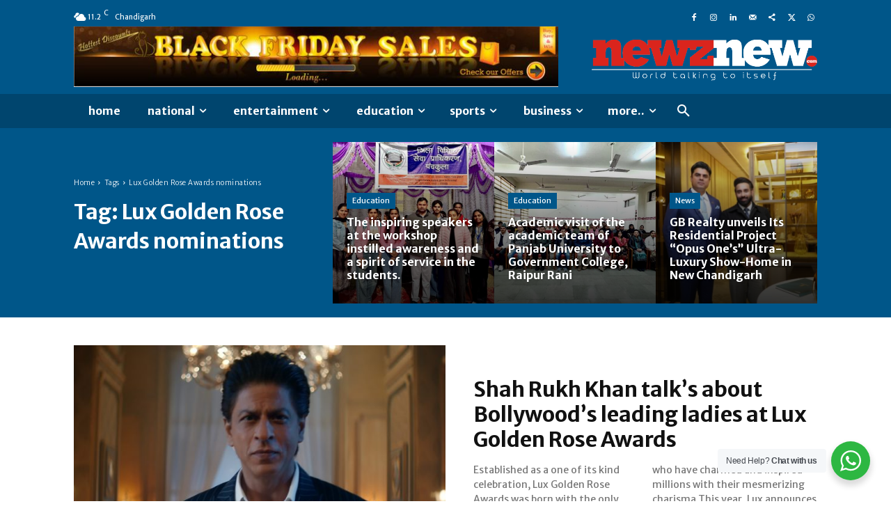

--- FILE ---
content_type: text/html; charset=UTF-8
request_url: https://www.newznew.com/tag/lux-golden-rose-awards-nominations/
body_size: 82108
content:
<!doctype html >
<html lang="en-US">
<head>
    <meta charset="UTF-8" />
    
    <meta name="viewport" content="width=device-width, initial-scale=1.0">
    <link rel="pingback" href="https://www.newznew.com/xmlrpc.php" />
    <link rel='dns-prefetch' href='//cdn.zzazz.com' />
<meta name='robots' content='index, follow, max-image-preview:large, max-snippet:-1, max-video-preview:-1' />
<link rel="icon" type="image/png" href="https://www.newznew.com/wp-content/uploads/2022/05/NewZNew-Logo-Small.jpg"><link rel="apple-touch-icon" sizes="76x76" href="https://www.newznew.com/wp-content/uploads/2022/05/NewZNew-Logo-Small.jpg"/><link rel="apple-touch-icon" sizes="120x120" href="https://www.newznew.com/wp-content/uploads/2022/05/NewZNew-Logo-Small.jpg"/><link rel="apple-touch-icon" sizes="152x152" href="https://www.newznew.com/wp-content/uploads/2022/05/NewZNew-Logo-Small.jpg"/><link rel="apple-touch-icon" sizes="114x114" href="https://www.newznew.com/wp-content/uploads/2022/05/NewZNew-Logo-Small.jpg"/><link rel="apple-touch-icon" sizes="144x144" href="https://www.newznew.com/wp-content/uploads/2022/05/NewZNew-Logo-Small.jpg"/><!-- Google tag (gtag.js) Consent Mode dataLayer added by Site Kit -->
<script type="text/javascript" id="google_gtagjs-js-consent-mode-data-layer">
/* <![CDATA[ */
window.dataLayer = window.dataLayer || [];function gtag(){dataLayer.push(arguments);}
gtag('consent', 'default', {"ad_personalization":"denied","ad_storage":"denied","ad_user_data":"denied","analytics_storage":"denied","functionality_storage":"denied","security_storage":"denied","personalization_storage":"denied","region":["AT","BE","BG","CH","CY","CZ","DE","DK","EE","ES","FI","FR","GB","GR","HR","HU","IE","IS","IT","LI","LT","LU","LV","MT","NL","NO","PL","PT","RO","SE","SI","SK"],"wait_for_update":500});
window._googlesitekitConsentCategoryMap = {"statistics":["analytics_storage"],"marketing":["ad_storage","ad_user_data","ad_personalization"],"functional":["functionality_storage","security_storage"],"preferences":["personalization_storage"]};
window._googlesitekitConsents = {"ad_personalization":"denied","ad_storage":"denied","ad_user_data":"denied","analytics_storage":"denied","functionality_storage":"denied","security_storage":"denied","personalization_storage":"denied","region":["AT","BE","BG","CH","CY","CZ","DE","DK","EE","ES","FI","FR","GB","GR","HR","HU","IE","IS","IT","LI","LT","LU","LV","MT","NL","NO","PL","PT","RO","SE","SI","SK"],"wait_for_update":500};
/* ]]> */
</script>
<!-- End Google tag (gtag.js) Consent Mode dataLayer added by Site Kit -->

	<!-- This site is optimized with the Yoast SEO Premium plugin v22.2 (Yoast SEO v23.5) - https://yoast.com/wordpress/plugins/seo/ -->
	<title>Lux Golden Rose Awards nominations Archives - NewZNew</title>
	<meta name="description" content="NewZNew -" />
	<link rel="canonical" href="https://www.newznew.com/tag/lux-golden-rose-awards-nominations/" />
	<meta property="og:locale" content="en_US" />
	<meta property="og:type" content="article" />
	<meta property="og:title" content="Lux Golden Rose Awards nominations Archives" />
	<meta property="og:description" content="NewZNew -" />
	<meta property="og:url" content="https://www.newznew.com/tag/lux-golden-rose-awards-nominations/" />
	<meta property="og:site_name" content="NewZNew" />
	<meta property="og:image" content="http://newznew.com/wp-content/uploads/2014/07/newZnew_logo.jpg" />
	<meta name="twitter:card" content="summary_large_image" />
	<script type="application/ld+json" class="yoast-schema-graph">{"@context":"https://schema.org","@graph":[{"@type":"CollectionPage","@id":"https://www.newznew.com/tag/lux-golden-rose-awards-nominations/","url":"https://www.newznew.com/tag/lux-golden-rose-awards-nominations/","name":"Lux Golden Rose Awards nominations Archives - NewZNew","isPartOf":{"@id":"https://www.newznew.com/#website"},"primaryImageOfPage":{"@id":"https://www.newznew.com/tag/lux-golden-rose-awards-nominations/#primaryimage"},"image":{"@id":"https://www.newznew.com/tag/lux-golden-rose-awards-nominations/#primaryimage"},"thumbnailUrl":"https://www.newznew.com/wp-content/uploads/2018/09/02-Medium.jpg","description":"NewZNew -","breadcrumb":{"@id":"https://www.newznew.com/tag/lux-golden-rose-awards-nominations/#breadcrumb"},"inLanguage":"en-US"},{"@type":"ImageObject","inLanguage":"en-US","@id":"https://www.newznew.com/tag/lux-golden-rose-awards-nominations/#primaryimage","url":"https://www.newznew.com/wp-content/uploads/2018/09/02-Medium.jpg","contentUrl":"https://www.newznew.com/wp-content/uploads/2018/09/02-Medium.jpg","width":1234,"height":768,"caption":"Lux Golden Rose Awards"},{"@type":"BreadcrumbList","@id":"https://www.newznew.com/tag/lux-golden-rose-awards-nominations/#breadcrumb","itemListElement":[{"@type":"ListItem","position":1,"name":"India News","item":"https://www.newznew.com/"},{"@type":"ListItem","position":2,"name":"Lux Golden Rose Awards nominations"}]},{"@type":"WebSite","@id":"https://www.newznew.com/#website","url":"https://www.newznew.com/","name":"NewZNew","description":"Latest Online News | India News | Punjab News | Business | Entertainment | Bollywood | Breaking News | Cricket | Sports | Education | Casino","publisher":{"@id":"https://www.newznew.com/#organization"},"potentialAction":[{"@type":"SearchAction","target":{"@type":"EntryPoint","urlTemplate":"https://www.newznew.com/?s={search_term_string}"},"query-input":{"@type":"PropertyValueSpecification","valueRequired":true,"valueName":"search_term_string"}}],"inLanguage":"en-US"},{"@type":"Organization","@id":"https://www.newznew.com/#organization","name":"Vitamin N Media","url":"https://www.newznew.com/","logo":{"@type":"ImageObject","inLanguage":"en-US","@id":"https://www.newznew.com/#/schema/logo/image/","url":"https://www.newznew.com/wp-content/uploads/2018/09/New-Visiting-Card_NewLogo_prn.jpg","contentUrl":"https://www.newznew.com/wp-content/uploads/2018/09/New-Visiting-Card_NewLogo_prn.jpg","width":485,"height":485,"caption":"Vitamin N Media"},"image":{"@id":"https://www.newznew.com/#/schema/logo/image/"},"sameAs":["https://www.facebook.com/newznewonline"]}]}</script>
	<!-- / Yoast SEO Premium plugin. -->


<link rel='dns-prefetch' href='//www.googletagmanager.com' />
<link rel='dns-prefetch' href='//fonts.googleapis.com' />
<link rel='dns-prefetch' href='//pagead2.googlesyndication.com' />
<link rel="alternate" type="application/rss+xml" title="NewZNew &raquo; Feed" href="https://www.newznew.com/feed/" />
<link rel="alternate" type="application/rss+xml" title="NewZNew &raquo; Comments Feed" href="https://www.newznew.com/comments/feed/" />
<link rel="alternate" type="application/rss+xml" title="NewZNew &raquo; Lux Golden Rose Awards nominations Tag Feed" href="https://www.newznew.com/tag/lux-golden-rose-awards-nominations/feed/" />
<link rel='stylesheet' id='dashicons-css' href='https://www.newznew.com/wp-includes/css/dashicons.min.css?ver=6.4.3' type='text/css' media='all' />
<link rel='stylesheet' id='post-views-counter-frontend-css' href='https://www.newznew.com/wp-content/plugins/post-views-counter/css/frontend.min.css?ver=1.5.5' type='text/css' media='all' />
<link rel='stylesheet' id='wp-components-css' href='https://www.newznew.com/wp-includes/css/dist/components/style.min.css?ver=6.4.3' type='text/css' media='all' />
<link rel='stylesheet' id='wptelegram_widget-blocks-0-css' href='https://www.newznew.com/wp-content/plugins/wptelegram-widget/assets/build/dist/blocks-C9ogPNk6.css' type='text/css' media='all' />
<style id='wptelegram_widget-blocks-0-inline-css' type='text/css'>
:root {--wptelegram-widget-join-link-bg-color: #389ce9;--wptelegram-widget-join-link-color: #fff}
</style>
<link rel='stylesheet' id='nta-css-popup-css' href='https://www.newznew.com/wp-content/plugins/wp-whatsapp/assets/dist/css/style.css?ver=6.4.3' type='text/css' media='all' />
<link rel='stylesheet' id='wptelegram_widget-public-0-css' href='https://www.newznew.com/wp-content/plugins/wptelegram-widget/assets/build/dist/public-DEib7km8.css' type='text/css' media='all' />
<style id='classic-theme-styles-inline-css' type='text/css'>
/*! This file is auto-generated */
.wp-block-button__link{color:#fff;background-color:#32373c;border-radius:9999px;box-shadow:none;text-decoration:none;padding:calc(.667em + 2px) calc(1.333em + 2px);font-size:1.125em}.wp-block-file__button{background:#32373c;color:#fff;text-decoration:none}
</style>
<style id='global-styles-inline-css' type='text/css'>
body{--wp--preset--color--black: #000000;--wp--preset--color--cyan-bluish-gray: #abb8c3;--wp--preset--color--white: #ffffff;--wp--preset--color--pale-pink: #f78da7;--wp--preset--color--vivid-red: #cf2e2e;--wp--preset--color--luminous-vivid-orange: #ff6900;--wp--preset--color--luminous-vivid-amber: #fcb900;--wp--preset--color--light-green-cyan: #7bdcb5;--wp--preset--color--vivid-green-cyan: #00d084;--wp--preset--color--pale-cyan-blue: #8ed1fc;--wp--preset--color--vivid-cyan-blue: #0693e3;--wp--preset--color--vivid-purple: #9b51e0;--wp--preset--gradient--vivid-cyan-blue-to-vivid-purple: linear-gradient(135deg,rgba(6,147,227,1) 0%,rgb(155,81,224) 100%);--wp--preset--gradient--light-green-cyan-to-vivid-green-cyan: linear-gradient(135deg,rgb(122,220,180) 0%,rgb(0,208,130) 100%);--wp--preset--gradient--luminous-vivid-amber-to-luminous-vivid-orange: linear-gradient(135deg,rgba(252,185,0,1) 0%,rgba(255,105,0,1) 100%);--wp--preset--gradient--luminous-vivid-orange-to-vivid-red: linear-gradient(135deg,rgba(255,105,0,1) 0%,rgb(207,46,46) 100%);--wp--preset--gradient--very-light-gray-to-cyan-bluish-gray: linear-gradient(135deg,rgb(238,238,238) 0%,rgb(169,184,195) 100%);--wp--preset--gradient--cool-to-warm-spectrum: linear-gradient(135deg,rgb(74,234,220) 0%,rgb(151,120,209) 20%,rgb(207,42,186) 40%,rgb(238,44,130) 60%,rgb(251,105,98) 80%,rgb(254,248,76) 100%);--wp--preset--gradient--blush-light-purple: linear-gradient(135deg,rgb(255,206,236) 0%,rgb(152,150,240) 100%);--wp--preset--gradient--blush-bordeaux: linear-gradient(135deg,rgb(254,205,165) 0%,rgb(254,45,45) 50%,rgb(107,0,62) 100%);--wp--preset--gradient--luminous-dusk: linear-gradient(135deg,rgb(255,203,112) 0%,rgb(199,81,192) 50%,rgb(65,88,208) 100%);--wp--preset--gradient--pale-ocean: linear-gradient(135deg,rgb(255,245,203) 0%,rgb(182,227,212) 50%,rgb(51,167,181) 100%);--wp--preset--gradient--electric-grass: linear-gradient(135deg,rgb(202,248,128) 0%,rgb(113,206,126) 100%);--wp--preset--gradient--midnight: linear-gradient(135deg,rgb(2,3,129) 0%,rgb(40,116,252) 100%);--wp--preset--font-size--small: 11px;--wp--preset--font-size--medium: 20px;--wp--preset--font-size--large: 32px;--wp--preset--font-size--x-large: 42px;--wp--preset--font-size--regular: 15px;--wp--preset--font-size--larger: 50px;--wp--preset--spacing--20: 0.44rem;--wp--preset--spacing--30: 0.67rem;--wp--preset--spacing--40: 1rem;--wp--preset--spacing--50: 1.5rem;--wp--preset--spacing--60: 2.25rem;--wp--preset--spacing--70: 3.38rem;--wp--preset--spacing--80: 5.06rem;--wp--preset--shadow--natural: 6px 6px 9px rgba(0, 0, 0, 0.2);--wp--preset--shadow--deep: 12px 12px 50px rgba(0, 0, 0, 0.4);--wp--preset--shadow--sharp: 6px 6px 0px rgba(0, 0, 0, 0.2);--wp--preset--shadow--outlined: 6px 6px 0px -3px rgba(255, 255, 255, 1), 6px 6px rgba(0, 0, 0, 1);--wp--preset--shadow--crisp: 6px 6px 0px rgba(0, 0, 0, 1);}:where(.is-layout-flex){gap: 0.5em;}:where(.is-layout-grid){gap: 0.5em;}body .is-layout-flow > .alignleft{float: left;margin-inline-start: 0;margin-inline-end: 2em;}body .is-layout-flow > .alignright{float: right;margin-inline-start: 2em;margin-inline-end: 0;}body .is-layout-flow > .aligncenter{margin-left: auto !important;margin-right: auto !important;}body .is-layout-constrained > .alignleft{float: left;margin-inline-start: 0;margin-inline-end: 2em;}body .is-layout-constrained > .alignright{float: right;margin-inline-start: 2em;margin-inline-end: 0;}body .is-layout-constrained > .aligncenter{margin-left: auto !important;margin-right: auto !important;}body .is-layout-constrained > :where(:not(.alignleft):not(.alignright):not(.alignfull)){max-width: var(--wp--style--global--content-size);margin-left: auto !important;margin-right: auto !important;}body .is-layout-constrained > .alignwide{max-width: var(--wp--style--global--wide-size);}body .is-layout-flex{display: flex;}body .is-layout-flex{flex-wrap: wrap;align-items: center;}body .is-layout-flex > *{margin: 0;}body .is-layout-grid{display: grid;}body .is-layout-grid > *{margin: 0;}:where(.wp-block-columns.is-layout-flex){gap: 2em;}:where(.wp-block-columns.is-layout-grid){gap: 2em;}:where(.wp-block-post-template.is-layout-flex){gap: 1.25em;}:where(.wp-block-post-template.is-layout-grid){gap: 1.25em;}.has-black-color{color: var(--wp--preset--color--black) !important;}.has-cyan-bluish-gray-color{color: var(--wp--preset--color--cyan-bluish-gray) !important;}.has-white-color{color: var(--wp--preset--color--white) !important;}.has-pale-pink-color{color: var(--wp--preset--color--pale-pink) !important;}.has-vivid-red-color{color: var(--wp--preset--color--vivid-red) !important;}.has-luminous-vivid-orange-color{color: var(--wp--preset--color--luminous-vivid-orange) !important;}.has-luminous-vivid-amber-color{color: var(--wp--preset--color--luminous-vivid-amber) !important;}.has-light-green-cyan-color{color: var(--wp--preset--color--light-green-cyan) !important;}.has-vivid-green-cyan-color{color: var(--wp--preset--color--vivid-green-cyan) !important;}.has-pale-cyan-blue-color{color: var(--wp--preset--color--pale-cyan-blue) !important;}.has-vivid-cyan-blue-color{color: var(--wp--preset--color--vivid-cyan-blue) !important;}.has-vivid-purple-color{color: var(--wp--preset--color--vivid-purple) !important;}.has-black-background-color{background-color: var(--wp--preset--color--black) !important;}.has-cyan-bluish-gray-background-color{background-color: var(--wp--preset--color--cyan-bluish-gray) !important;}.has-white-background-color{background-color: var(--wp--preset--color--white) !important;}.has-pale-pink-background-color{background-color: var(--wp--preset--color--pale-pink) !important;}.has-vivid-red-background-color{background-color: var(--wp--preset--color--vivid-red) !important;}.has-luminous-vivid-orange-background-color{background-color: var(--wp--preset--color--luminous-vivid-orange) !important;}.has-luminous-vivid-amber-background-color{background-color: var(--wp--preset--color--luminous-vivid-amber) !important;}.has-light-green-cyan-background-color{background-color: var(--wp--preset--color--light-green-cyan) !important;}.has-vivid-green-cyan-background-color{background-color: var(--wp--preset--color--vivid-green-cyan) !important;}.has-pale-cyan-blue-background-color{background-color: var(--wp--preset--color--pale-cyan-blue) !important;}.has-vivid-cyan-blue-background-color{background-color: var(--wp--preset--color--vivid-cyan-blue) !important;}.has-vivid-purple-background-color{background-color: var(--wp--preset--color--vivid-purple) !important;}.has-black-border-color{border-color: var(--wp--preset--color--black) !important;}.has-cyan-bluish-gray-border-color{border-color: var(--wp--preset--color--cyan-bluish-gray) !important;}.has-white-border-color{border-color: var(--wp--preset--color--white) !important;}.has-pale-pink-border-color{border-color: var(--wp--preset--color--pale-pink) !important;}.has-vivid-red-border-color{border-color: var(--wp--preset--color--vivid-red) !important;}.has-luminous-vivid-orange-border-color{border-color: var(--wp--preset--color--luminous-vivid-orange) !important;}.has-luminous-vivid-amber-border-color{border-color: var(--wp--preset--color--luminous-vivid-amber) !important;}.has-light-green-cyan-border-color{border-color: var(--wp--preset--color--light-green-cyan) !important;}.has-vivid-green-cyan-border-color{border-color: var(--wp--preset--color--vivid-green-cyan) !important;}.has-pale-cyan-blue-border-color{border-color: var(--wp--preset--color--pale-cyan-blue) !important;}.has-vivid-cyan-blue-border-color{border-color: var(--wp--preset--color--vivid-cyan-blue) !important;}.has-vivid-purple-border-color{border-color: var(--wp--preset--color--vivid-purple) !important;}.has-vivid-cyan-blue-to-vivid-purple-gradient-background{background: var(--wp--preset--gradient--vivid-cyan-blue-to-vivid-purple) !important;}.has-light-green-cyan-to-vivid-green-cyan-gradient-background{background: var(--wp--preset--gradient--light-green-cyan-to-vivid-green-cyan) !important;}.has-luminous-vivid-amber-to-luminous-vivid-orange-gradient-background{background: var(--wp--preset--gradient--luminous-vivid-amber-to-luminous-vivid-orange) !important;}.has-luminous-vivid-orange-to-vivid-red-gradient-background{background: var(--wp--preset--gradient--luminous-vivid-orange-to-vivid-red) !important;}.has-very-light-gray-to-cyan-bluish-gray-gradient-background{background: var(--wp--preset--gradient--very-light-gray-to-cyan-bluish-gray) !important;}.has-cool-to-warm-spectrum-gradient-background{background: var(--wp--preset--gradient--cool-to-warm-spectrum) !important;}.has-blush-light-purple-gradient-background{background: var(--wp--preset--gradient--blush-light-purple) !important;}.has-blush-bordeaux-gradient-background{background: var(--wp--preset--gradient--blush-bordeaux) !important;}.has-luminous-dusk-gradient-background{background: var(--wp--preset--gradient--luminous-dusk) !important;}.has-pale-ocean-gradient-background{background: var(--wp--preset--gradient--pale-ocean) !important;}.has-electric-grass-gradient-background{background: var(--wp--preset--gradient--electric-grass) !important;}.has-midnight-gradient-background{background: var(--wp--preset--gradient--midnight) !important;}.has-small-font-size{font-size: var(--wp--preset--font-size--small) !important;}.has-medium-font-size{font-size: var(--wp--preset--font-size--medium) !important;}.has-large-font-size{font-size: var(--wp--preset--font-size--large) !important;}.has-x-large-font-size{font-size: var(--wp--preset--font-size--x-large) !important;}
.wp-block-navigation a:where(:not(.wp-element-button)){color: inherit;}
:where(.wp-block-post-template.is-layout-flex){gap: 1.25em;}:where(.wp-block-post-template.is-layout-grid){gap: 1.25em;}
:where(.wp-block-columns.is-layout-flex){gap: 2em;}:where(.wp-block-columns.is-layout-grid){gap: 2em;}
.wp-block-pullquote{font-size: 1.5em;line-height: 1.6;}
</style>
<link rel='stylesheet' id='admin-bar-css' href='https://www.newznew.com/wp-includes/css/admin-bar.min.css?ver=6.4.3' type='text/css' media='all' />
<style id='admin-bar-inline-css' type='text/css'>

    /* Hide CanvasJS credits for P404 charts specifically */
    #p404RedirectChart .canvasjs-chart-credit {
        display: none !important;
    }
    
    #p404RedirectChart canvas {
        border-radius: 6px;
    }

    .p404-redirect-adminbar-weekly-title {
        font-weight: bold;
        font-size: 14px;
        color: #fff;
        margin-bottom: 6px;
    }

    #wpadminbar #wp-admin-bar-p404_free_top_button .ab-icon:before {
        content: "\f103";
        color: #dc3545;
        top: 3px;
    }
    
    #wp-admin-bar-p404_free_top_button .ab-item {
        min-width: 80px !important;
        padding: 0px !important;
    }
    
    /* Ensure proper positioning and z-index for P404 dropdown */
    .p404-redirect-adminbar-dropdown-wrap { 
        min-width: 0; 
        padding: 0;
        position: static !important;
    }
    
    #wpadminbar #wp-admin-bar-p404_free_top_button_dropdown {
        position: static !important;
    }
    
    #wpadminbar #wp-admin-bar-p404_free_top_button_dropdown .ab-item {
        padding: 0 !important;
        margin: 0 !important;
    }
    
    .p404-redirect-dropdown-container {
        min-width: 340px;
        padding: 18px 18px 12px 18px;
        background: #23282d !important;
        color: #fff;
        border-radius: 12px;
        box-shadow: 0 8px 32px rgba(0,0,0,0.25);
        margin-top: 10px;
        position: relative !important;
        z-index: 999999 !important;
        display: block !important;
        border: 1px solid #444;
    }
    
    /* Ensure P404 dropdown appears on hover */
    #wpadminbar #wp-admin-bar-p404_free_top_button .p404-redirect-dropdown-container { 
        display: none !important;
    }
    
    #wpadminbar #wp-admin-bar-p404_free_top_button:hover .p404-redirect-dropdown-container { 
        display: block !important;
    }
    
    #wpadminbar #wp-admin-bar-p404_free_top_button:hover #wp-admin-bar-p404_free_top_button_dropdown .p404-redirect-dropdown-container {
        display: block !important;
    }
    
    .p404-redirect-card {
        background: #2c3338;
        border-radius: 8px;
        padding: 18px 18px 12px 18px;
        box-shadow: 0 2px 8px rgba(0,0,0,0.07);
        display: flex;
        flex-direction: column;
        align-items: flex-start;
        border: 1px solid #444;
    }
    
    .p404-redirect-btn {
        display: inline-block;
        background: #dc3545;
        color: #fff !important;
        font-weight: bold;
        padding: 5px 22px;
        border-radius: 8px;
        text-decoration: none;
        font-size: 17px;
        transition: background 0.2s, box-shadow 0.2s;
        margin-top: 8px;
        box-shadow: 0 2px 8px rgba(220,53,69,0.15);
        text-align: center;
        line-height: 1.6;
    }
    
    .p404-redirect-btn:hover {
        background: #c82333;
        color: #fff !important;
        box-shadow: 0 4px 16px rgba(220,53,69,0.25);
    }
    
    /* Prevent conflicts with other admin bar dropdowns */
    #wpadminbar .ab-top-menu > li:hover > .ab-item,
    #wpadminbar .ab-top-menu > li.hover > .ab-item {
        z-index: auto;
    }
    
    #wpadminbar #wp-admin-bar-p404_free_top_button:hover > .ab-item {
        z-index: 999998 !important;
    }
    
</style>
<link rel='stylesheet' id='contact-form-7-css' href='https://www.newznew.com/wp-content/plugins/contact-form-7/includes/css/styles.css?ver=5.9.8' type='text/css' media='all' />
<link rel='stylesheet' id='toc-screen-css' href='https://www.newznew.com/wp-content/plugins/table-of-contents-plus/screen.min.css?ver=2411.1' type='text/css' media='all' />
<link rel='stylesheet' id='td-plugin-multi-purpose-css' href='https://www.newznew.com/wp-content/plugins/td-composer/td-multi-purpose/style.css?ver=963059d7cceb10dc9b9adeec7fadb27d' type='text/css' media='all' />
<link rel='stylesheet' id='google-fonts-style-css' href='https://fonts.googleapis.com/css?family=Merriweather+Sans%3A400%7COpen+Sans%3A400%2C600%2C700%7CRoboto%3A400%2C500%2C700%7CMerriweather+Sans%3A400%2C900%2C700%2C300&#038;display=swap&#038;ver=12.6.4' type='text/css' media='all' />
<link rel='stylesheet' id='td-theme-css' href='https://www.newznew.com/wp-content/themes/Newspaper/style.css?ver=12.6.4' type='text/css' media='all' />
<style id='td-theme-inline-css' type='text/css'>@media (max-width:767px){.td-header-desktop-wrap{display:none}}@media (min-width:767px){.td-header-mobile-wrap{display:none}}</style>
<link rel='stylesheet' id='td-legacy-framework-front-style-css' href='https://www.newznew.com/wp-content/plugins/td-composer/legacy/Newspaper/assets/css/td_legacy_main.css?ver=963059d7cceb10dc9b9adeec7fadb27d' type='text/css' media='all' />
<link rel='stylesheet' id='tdb_style_cloud_templates_front-css' href='https://www.newznew.com/wp-content/plugins/td-cloud-library/assets/css/tdb_main.css?ver=9e24474348f1755e0ebe145b87be714d' type='text/css' media='all' />
<script type="text/javascript" src="https://www.newznew.com/wp-includes/js/jquery/jquery.min.js?ver=3.7.1" id="jquery-core-js"></script>
<script type="text/javascript" src="https://www.newznew.com/wp-includes/js/jquery/jquery-migrate.min.js?ver=3.4.1" id="jquery-migrate-js"></script>

<!-- Google tag (gtag.js) snippet added by Site Kit -->
<!-- Google Analytics snippet added by Site Kit -->
<script type="text/javascript" src="https://www.googletagmanager.com/gtag/js?id=GT-WPDLP46" id="google_gtagjs-js" async></script>
<script type="text/javascript" id="google_gtagjs-js-after">
/* <![CDATA[ */
window.dataLayer = window.dataLayer || [];function gtag(){dataLayer.push(arguments);}
gtag("set","linker",{"domains":["www.newznew.com"]});
gtag("js", new Date());
gtag("set", "developer_id.dZTNiMT", true);
gtag("config", "GT-WPDLP46");
/* ]]> */
</script>
<meta name="generator" content="WordPress 6.4.3" />
<meta name="generator" content="Site Kit by Google 1.162.1" />    <script>
        window.tdb_global_vars = {"wpRestUrl":"https:\/\/www.newznew.com\/wp-json\/","permalinkStructure":"\/%postname%\/"};
        window.tdb_p_autoload_vars = {"isAjax":false,"isAdminBarShowing":false,"autoloadScrollPercent":50};
    </script>
    
    <style id="tdb-global-colors">:root{--accent-color-1:#E04040;--accent-color-2:#F35858;--base-color-1:#000000;--light-color-1:#EDEDED}</style>
	
    <style id="tdb-global-fonts">
        :root {--global-font-1: Big Shoulders Text;--global-font-2: Roboto Slab;--global-font-3: Work Sans;}
    </style>
    
<!-- Google AdSense meta tags added by Site Kit -->
<meta name="google-adsense-platform-account" content="ca-host-pub-2644536267352236">
<meta name="google-adsense-platform-domain" content="sitekit.withgoogle.com">
<!-- End Google AdSense meta tags added by Site Kit -->

<!-- Google AdSense snippet added by Site Kit -->
<script type="text/javascript" async="async" src="https://pagead2.googlesyndication.com/pagead/js/adsbygoogle.js?client=ca-pub-1739915573075994&amp;host=ca-host-pub-2644536267352236" crossorigin="anonymous"></script>

<!-- End Google AdSense snippet added by Site Kit -->

<!-- JS generated by theme -->

<script>
    
    

	    var tdBlocksArray = []; //here we store all the items for the current page

	    // td_block class - each ajax block uses a object of this class for requests
	    function tdBlock() {
		    this.id = '';
		    this.block_type = 1; //block type id (1-234 etc)
		    this.atts = '';
		    this.td_column_number = '';
		    this.td_current_page = 1; //
		    this.post_count = 0; //from wp
		    this.found_posts = 0; //from wp
		    this.max_num_pages = 0; //from wp
		    this.td_filter_value = ''; //current live filter value
		    this.is_ajax_running = false;
		    this.td_user_action = ''; // load more or infinite loader (used by the animation)
		    this.header_color = '';
		    this.ajax_pagination_infinite_stop = ''; //show load more at page x
	    }

        // td_js_generator - mini detector
        ( function () {
            var htmlTag = document.getElementsByTagName("html")[0];

	        if ( navigator.userAgent.indexOf("MSIE 10.0") > -1 ) {
                htmlTag.className += ' ie10';
            }

            if ( !!navigator.userAgent.match(/Trident.*rv\:11\./) ) {
                htmlTag.className += ' ie11';
            }

	        if ( navigator.userAgent.indexOf("Edge") > -1 ) {
                htmlTag.className += ' ieEdge';
            }

            if ( /(iPad|iPhone|iPod)/g.test(navigator.userAgent) ) {
                htmlTag.className += ' td-md-is-ios';
            }

            var user_agent = navigator.userAgent.toLowerCase();
            if ( user_agent.indexOf("android") > -1 ) {
                htmlTag.className += ' td-md-is-android';
            }

            if ( -1 !== navigator.userAgent.indexOf('Mac OS X')  ) {
                htmlTag.className += ' td-md-is-os-x';
            }

            if ( /chrom(e|ium)/.test(navigator.userAgent.toLowerCase()) ) {
               htmlTag.className += ' td-md-is-chrome';
            }

            if ( -1 !== navigator.userAgent.indexOf('Firefox') ) {
                htmlTag.className += ' td-md-is-firefox';
            }

            if ( -1 !== navigator.userAgent.indexOf('Safari') && -1 === navigator.userAgent.indexOf('Chrome') ) {
                htmlTag.className += ' td-md-is-safari';
            }

            if( -1 !== navigator.userAgent.indexOf('IEMobile') ){
                htmlTag.className += ' td-md-is-iemobile';
            }

        })();

        var tdLocalCache = {};

        ( function () {
            "use strict";

            tdLocalCache = {
                data: {},
                remove: function (resource_id) {
                    delete tdLocalCache.data[resource_id];
                },
                exist: function (resource_id) {
                    return tdLocalCache.data.hasOwnProperty(resource_id) && tdLocalCache.data[resource_id] !== null;
                },
                get: function (resource_id) {
                    return tdLocalCache.data[resource_id];
                },
                set: function (resource_id, cachedData) {
                    tdLocalCache.remove(resource_id);
                    tdLocalCache.data[resource_id] = cachedData;
                }
            };
        })();

    
    
var td_viewport_interval_list=[{"limitBottom":767,"sidebarWidth":228},{"limitBottom":1018,"sidebarWidth":300},{"limitBottom":1140,"sidebarWidth":324}];
var td_animation_stack_effect="type0";
var tds_animation_stack=true;
var td_animation_stack_specific_selectors=".entry-thumb, img, .td-lazy-img";
var td_animation_stack_general_selectors=".td-animation-stack img, .td-animation-stack .entry-thumb, .post img, .td-animation-stack .td-lazy-img";
var tdc_is_installed="yes";
var td_ajax_url="https:\/\/www.newznew.com\/wp-admin\/admin-ajax.php?td_theme_name=Newspaper&v=12.6.4";
var td_get_template_directory_uri="https:\/\/www.newznew.com\/wp-content\/plugins\/td-composer\/legacy\/common";
var tds_snap_menu="smart_snap_always";
var tds_logo_on_sticky="show_header_logo";
var tds_header_style="6";
var td_please_wait="Please wait...";
var td_email_user_pass_incorrect="User or password incorrect!";
var td_email_user_incorrect="Email or username incorrect!";
var td_email_incorrect="Email incorrect!";
var td_user_incorrect="Username incorrect!";
var td_email_user_empty="Email or username empty!";
var td_pass_empty="Pass empty!";
var td_pass_pattern_incorrect="Invalid Pass Pattern!";
var td_retype_pass_incorrect="Retyped Pass incorrect!";
var tds_more_articles_on_post_enable="";
var tds_more_articles_on_post_time_to_wait="3";
var tds_more_articles_on_post_pages_distance_from_top=800;
var tds_captcha="";
var tds_theme_color_site_wide="#005689";
var tds_smart_sidebar="enabled";
var tdThemeName="Newspaper";
var tdThemeNameWl="Newspaper";
var td_magnific_popup_translation_tPrev="Previous (Left arrow key)";
var td_magnific_popup_translation_tNext="Next (Right arrow key)";
var td_magnific_popup_translation_tCounter="%curr% of %total%";
var td_magnific_popup_translation_ajax_tError="The content from %url% could not be loaded.";
var td_magnific_popup_translation_image_tError="The image #%curr% could not be loaded.";
var tdBlockNonce="b69741de50";
var tdMobileMenu="enabled";
var tdMobileSearch="enabled";
var tdDateNamesI18n={"month_names":["January","February","March","April","May","June","July","August","September","October","November","December"],"month_names_short":["Jan","Feb","Mar","Apr","May","Jun","Jul","Aug","Sep","Oct","Nov","Dec"],"day_names":["Sunday","Monday","Tuesday","Wednesday","Thursday","Friday","Saturday"],"day_names_short":["Sun","Mon","Tue","Wed","Thu","Fri","Sat"]};
var tdb_modal_confirm="Save";
var tdb_modal_cancel="Cancel";
var tdb_modal_confirm_alt="Yes";
var tdb_modal_cancel_alt="No";
var td_ad_background_click_link="";
var td_ad_background_click_target="";
</script>


<!-- Header style compiled by theme -->

<style>.td-mobile-content .td-mobile-main-menu>li>a{font-family:"Merriweather Sans"}#td-mobile-nav,#td-mobile-nav .wpb_button,.td-search-wrap-mob{font-family:"Merriweather Sans"}body,p{font-family:"Merriweather Sans"}:root{--td_theme_color:#005689;--td_slider_text:rgba(0,86,137,0.7)}</style>

<meta name="google-site-verification" content="dpLVjmFkMJ5fzfOoLWVkNXMrNXDM1e1rX6kR9e4V2x0" />

<meta name="publication-media-verification"content="f88199cffaf744d18f9427bf7737d993">

<meta name="publication-media-verification"content="a5f5c1a7297244ca97de6cffb801a7d2">

<script>
  (function(i,s,o,g,r,a,m){i['GoogleAnalyticsObject']=r;i[r]=i[r]||function(){
  (i[r].q=i[r].q||[]).push(arguments)},i[r].l=1*new Date();a=s.createElement(o),
  m=s.getElementsByTagName(o)[0];a.async=1;a.src=g;m.parentNode.insertBefore(a,m)
  })(window,document,'script','//www.google-analytics.com/analytics.js','ga');
  ga('create', 'UA-54722719-1', 'auto');
  ga('send', 'pageview');
</script>
<link rel="icon" href="https://www.newznew.com/wp-content/uploads/2018/05/newlogo-1.png" sizes="32x32" />
<link rel="icon" href="https://www.newznew.com/wp-content/uploads/2018/05/newlogo-1.png" sizes="192x192" />
<link rel="apple-touch-icon" href="https://www.newznew.com/wp-content/uploads/2018/05/newlogo-1.png" />
<meta name="msapplication-TileImage" content="https://www.newznew.com/wp-content/uploads/2018/05/newlogo-1.png" />

<!-- Button style compiled by theme -->

<style>.tdm-btn-style1{background-color:#005689}.tdm-btn-style2:before{border-color:#005689}.tdm-btn-style2{color:#005689}.tdm-btn-style3{-webkit-box-shadow:0 2px 16px #005689;-moz-box-shadow:0 2px 16px #005689;box-shadow:0 2px 16px #005689}.tdm-btn-style3:hover{-webkit-box-shadow:0 4px 26px #005689;-moz-box-shadow:0 4px 26px #005689;box-shadow:0 4px 26px #005689}</style>

	<style id="tdw-css-placeholder"></style></head>

<body class="archive tag tag-lux-golden-rose-awards-nominations tag-25738 global-block-template-1 tdb-template  tdc-header-template  tdc-footer-template td-animation-stack-type0 td-full-layout" itemscope="itemscope" itemtype="https://schema.org/WebPage">

            <div class="td-scroll-up  td-hide-scroll-up-on-mob" style="display:none;"><i class="td-icon-menu-up"></i></div>
    
    <div class="td-menu-background" style="visibility:hidden"></div>
<div id="td-mobile-nav" style="visibility:hidden">
    <div class="td-mobile-container">
        <!-- mobile menu top section -->
        <div class="td-menu-socials-wrap">
            <!-- socials -->
            <div class="td-menu-socials">
                
        <span class="td-social-icon-wrap">
            <a target="_blank" href="https://www.facebook.com/newznewonline" title="Facebook">
                <i class="td-icon-font td-icon-facebook"></i>
                <span style="display: none">Facebook</span>
            </a>
        </span>
        <span class="td-social-icon-wrap">
            <a target="_blank" href="http://www.linkedin.com/newznew" title="Linkedin">
                <i class="td-icon-font td-icon-linkedin"></i>
                <span style="display: none">Linkedin</span>
            </a>
        </span>
        <span class="td-social-icon-wrap">
            <a target="_blank" href="mailto:newznewmd@gmail.com" title="Mail">
                <i class="td-icon-font td-icon-mail-1"></i>
                <span style="display: none">Mail</span>
            </a>
        </span>
        <span class="td-social-icon-wrap">
            <a target="_blank" href="http://www.pinterest.com/newznew" title="Pinterest">
                <i class="td-icon-font td-icon-pinterest"></i>
                <span style="display: none">Pinterest</span>
            </a>
        </span>
        <span class="td-social-icon-wrap">
            <a target="_blank" href="http://feeds.feedburner.com/blogspot/googleandroid" title="RSS">
                <i class="td-icon-font td-icon-rss"></i>
                <span style="display: none">RSS</span>
            </a>
        </span>
        <span class="td-social-icon-wrap">
            <a target="_blank" href="http://www.twitter.com/newznewmd" title="Twitter">
                <i class="td-icon-font td-icon-twitter"></i>
                <span style="display: none">Twitter</span>
            </a>
        </span>
        <span class="td-social-icon-wrap">
            <a target="_blank" href="https://www.youtube.com/user/cpgrafixseerat" title="Youtube">
                <i class="td-icon-font td-icon-youtube"></i>
                <span style="display: none">Youtube</span>
            </a>
        </span>            </div>
            <!-- close button -->
            <div class="td-mobile-close">
                <span><i class="td-icon-close-mobile"></i></span>
            </div>
        </div>

        <!-- login section -->
        
        <!-- menu section -->
        <div class="td-mobile-content">
            <div class="menu-header-main-container"><ul id="menu-header-main-2" class="td-mobile-main-menu"><li class="menu-item menu-item-type-custom menu-item-object-custom menu-item-home menu-item-first menu-item-32598"><a href="https://www.newznew.com/"><i class="fa fa-heartbeat" aria-hidden="true"> </i>Home</a></li>
<li class="menu-item menu-item-type-taxonomy menu-item-object-category menu-item-has-children menu-item-26"><a href="https://www.newznew.com/national/"><i class="fa fa-home" aria-hidden="true"> </i>National<i class="td-icon-menu-right td-element-after"></i></a>
<ul class="sub-menu">
	<li class="menu-item menu-item-type-taxonomy menu-item-object-category menu-item-has-children menu-item-32576"><a href="https://www.newznew.com/national/punjab/">Punjab<i class="td-icon-menu-right td-element-after"></i></a>
	<ul class="sub-menu">
		<li class="menu-item menu-item-type-taxonomy menu-item-object-category menu-item-32591"><a href="https://www.newznew.com/amritsar/">Amritsar</a></li>
		<li class="menu-item menu-item-type-taxonomy menu-item-object-category menu-item-32592"><a href="https://www.newznew.com/bathinda/">Bathinda</a></li>
		<li class="menu-item menu-item-type-taxonomy menu-item-object-category menu-item-110243"><a href="https://www.newznew.com/barnala/">Barnala</a></li>
		<li class="menu-item menu-item-type-taxonomy menu-item-object-category menu-item-110672"><a href="https://www.newznew.com/fazilka/">Fazilka</a></li>
		<li class="menu-item menu-item-type-taxonomy menu-item-object-category menu-item-32595"><a href="https://www.newznew.com/ludhiana/">Ludhiana</a></li>
		<li class="menu-item menu-item-type-taxonomy menu-item-object-category menu-item-32596"><a href="https://www.newznew.com/majha/">Majha</a></li>
		<li class="menu-item menu-item-type-taxonomy menu-item-object-category menu-item-32597"><a href="https://www.newznew.com/malwa/">Malwa</a></li>
		<li class="menu-item menu-item-type-taxonomy menu-item-object-category menu-item-110670"><a href="https://www.newznew.com/rupnagar/">Rupnagar</a></li>
		<li class="menu-item menu-item-type-taxonomy menu-item-object-category menu-item-32594"><a href="https://www.newznew.com/doaba/">Doaba</a></li>
		<li class="menu-item menu-item-type-taxonomy menu-item-object-category menu-item-110671"><a href="https://www.newznew.com/s-a-s-nagar/">S A S Nagar</a></li>
	</ul>
</li>
	<li class="menu-item menu-item-type-taxonomy menu-item-object-category menu-item-32593"><a href="https://www.newznew.com/chandigarh-2/">Chandigarh</a></li>
	<li class="menu-item menu-item-type-taxonomy menu-item-object-category menu-item-32577"><a href="https://www.newznew.com/haryana/">Haryana</a></li>
	<li class="menu-item menu-item-type-taxonomy menu-item-object-category menu-item-32579"><a href="https://www.newznew.com/delhi/">New Delhi</a></li>
	<li class="menu-item menu-item-type-taxonomy menu-item-object-category menu-item-71168"><a href="https://www.newznew.com/jammu-kashmir/">Jammu &amp; Kashmir</a></li>
	<li class="menu-item menu-item-type-taxonomy menu-item-object-category menu-item-32578"><a href="https://www.newznew.com/himachal-pradesh/">Himachal Pradesh</a></li>
	<li class="menu-item menu-item-type-taxonomy menu-item-object-category menu-item-32640"><a href="https://www.newznew.com/mumbai/">Mumbai</a></li>
</ul>
</li>
<li class="menu-item menu-item-type-taxonomy menu-item-object-category menu-item-has-children menu-item-20"><a href="https://www.newznew.com/entertainment/"><i class="fa fa-video-camera" aria-hidden="true"> </i>Entertainment<i class="td-icon-menu-right td-element-after"></i></a>
<ul class="sub-menu">
	<li class="menu-item menu-item-type-taxonomy menu-item-object-category menu-item-115492"><a href="https://www.newznew.com/entertainment/hollywood/">Hollywood</a></li>
	<li class="menu-item menu-item-type-taxonomy menu-item-object-category menu-item-114792"><a href="https://www.newznew.com/entertainment/bigg-boss/">Bigg Boss</a></li>
	<li class="menu-item menu-item-type-taxonomy menu-item-object-category menu-item-115483"><a href="https://www.newznew.com/entertainment/web-series/">Web Series</a></li>
	<li class="menu-item menu-item-type-taxonomy menu-item-object-category menu-item-115485"><a href="https://www.newznew.com/box-office-collection/">Box Office Collection</a></li>
	<li class="menu-item menu-item-type-taxonomy menu-item-object-category menu-item-115487"><a href="https://www.newznew.com/celebrities/">Celebrities</a></li>
	<li class="menu-item menu-item-type-taxonomy menu-item-object-category menu-item-115489"><a href="https://www.newznew.com/entertainment/cinema/">Cinema</a></li>
	<li class="menu-item menu-item-type-taxonomy menu-item-object-category menu-item-115488"><a href="https://www.newznew.com/entertainment/anime/">Anime</a></li>
	<li class="menu-item menu-item-type-taxonomy menu-item-object-category menu-item-115491"><a href="https://www.newznew.com/lifestyle/">Lifestyle</a></li>
	<li class="menu-item menu-item-type-taxonomy menu-item-object-category menu-item-115495"><a href="https://www.newznew.com/entertainment/theatre/">Theatre</a></li>
	<li class="menu-item menu-item-type-taxonomy menu-item-object-category menu-item-115493"><a href="https://www.newznew.com/entertainment/movies/">Movies</a></li>
	<li class="menu-item menu-item-type-taxonomy menu-item-object-category menu-item-115494"><a href="https://www.newznew.com/entertainment/music/">Music</a></li>
</ul>
</li>
<li class="menu-item-18 menu-item menu-item-type-taxonomy menu-item-object-category menu-item-has-children menu-item-210"><a href="https://www.newznew.com/education/"><i class="fa fa-book" aria-hidden="true"> </i>Education<i class="td-icon-menu-right td-element-after"></i></a>
<ul class="sub-menu">
	<li class="menu-item menu-item-type-taxonomy menu-item-object-category menu-item-106267"><a href="https://www.newznew.com/jobs/">Jobs</a></li>
	<li class="menu-item menu-item-type-custom menu-item-object-custom menu-item-32599"><a href="http://newznew.com/tag/results/"><i class="fa fa-futbol-o" aria-hidden="true"> </i>Results</a></li>
</ul>
</li>
<li class="menu-item menu-item-type-taxonomy menu-item-object-category menu-item-has-children menu-item-73341"><a href="https://www.newznew.com/sports/">Sports<i class="td-icon-menu-right td-element-after"></i></a>
<ul class="sub-menu">
	<li class="menu-item menu-item-type-taxonomy menu-item-object-category menu-item-95821"><a href="https://www.newznew.com/t20-world-cup-2024/">T20 World Cup 2024</a></li>
</ul>
</li>
<li class="menu-item-28 menu-item menu-item-type-taxonomy menu-item-object-category menu-item-has-children menu-item-16"><a href="https://www.newznew.com/business/"><i class="fa fa-briefcase" aria-hidden="true"> </i>Business<i class="td-icon-menu-right td-element-after"></i></a>
<ul class="sub-menu">
	<li class="menu-item menu-item-type-post_type menu-item-object-page menu-item-96200"><a href="https://www.newznew.com/press-releases/">PR News Wire</a></li>
	<li class="menu-item menu-item-type-post_type menu-item-object-page menu-item-96202"><a href="https://www.newznew.com/globe-press-releases/">Press Releases – GLOBENEWSWIRE</a></li>
	<li class="menu-item menu-item-type-post_type menu-item-object-page menu-item-107899"><a href="https://www.newznew.com/news-voir/">News VOIR</a></li>
</ul>
</li>
<li class="menu-item menu-item-type-custom menu-item-object-custom menu-item-has-children menu-item-32584"><a href="#">More..<i class="td-icon-menu-right td-element-after"></i></a>
<ul class="sub-menu">
	<li class="menu-item menu-item-type-taxonomy menu-item-object-category menu-item-108951"><a href="https://www.newznew.com/auto/">Auto</a></li>
	<li class="menu-item menu-item-type-taxonomy menu-item-object-category menu-item-32590"><a href="https://www.newznew.com/science-technology/">Science &amp; Technology</a></li>
	<li class="menu-item menu-item-type-taxonomy menu-item-object-category menu-item-32585"><a href="https://www.newznew.com/agriculture/">Agriculture</a></li>
	<li class="menu-item menu-item-type-taxonomy menu-item-object-category menu-item-32587"><a href="https://www.newznew.com/horoscope/">Horoscope</a></li>
	<li class="menu-item menu-item-type-taxonomy menu-item-object-category menu-item-32588"><a href="https://www.newznew.com/politics/">Politics</a></li>
	<li class="menu-item menu-item-type-taxonomy menu-item-object-category menu-item-32589"><a href="https://www.newznew.com/religious/">Religious</a></li>
	<li class="menu-item menu-item-type-taxonomy menu-item-object-category menu-item-32586"><a href="https://www.newznew.com/foodtube/">FoodTube</a></li>
	<li class="menu-item menu-item-type-taxonomy menu-item-object-category menu-item-108789"><a href="https://www.newznew.com/work-from-home/">Work from Home</a></li>
</ul>
</li>
</ul></div>        </div>
    </div>

    <!-- register/login section -->
    </div><div class="td-search-background" style="visibility:hidden"></div>
<div class="td-search-wrap-mob" style="visibility:hidden">
	<div class="td-drop-down-search">
		<form method="get" class="td-search-form" action="https://www.newznew.com/">
			<!-- close button -->
			<div class="td-search-close">
				<span><i class="td-icon-close-mobile"></i></span>
			</div>
			<div role="search" class="td-search-input">
				<span>Search</span>
				<input id="td-header-search-mob" type="text" value="" name="s" autocomplete="off" />
			</div>
		</form>
		<div id="td-aj-search-mob" class="td-ajax-search-flex"></div>
	</div>
</div>
    <div id="td-outer-wrap" class="td-theme-wrap">

                    <div class="td-header-template-wrap" style="position: relative">
                                <div class="td-header-mobile-wrap ">
                    <div id="tdi_1" class="tdc-zone"><div class="tdc_zone tdi_2  wpb_row td-pb-row"  >
<style scoped>.tdi_2{min-height:0}.td-header-mobile-wrap{position:relative;width:100%}</style><div id="tdi_3" class="tdc-row"><div class="vc_row tdi_4  wpb_row td-pb-row tdc-element-style" >
<style scoped>.tdi_4,.tdi_4 .tdc-columns{min-height:0}.tdi_4,.tdi_4 .tdc-columns{display:block}.tdi_4 .tdc-columns{width:100%}@media (max-width:767px){.tdi_4{position:relative}}</style>
<div class="tdi_3_rand_style td-element-style" ><style>@media (max-width:767px){.tdi_3_rand_style{background-color:#005689!important}}</style></div><div class="vc_column tdi_6  wpb_column vc_column_container tdc-column td-pb-span12">
<style scoped>.tdi_6{vertical-align:baseline}.tdi_6>.wpb_wrapper,.tdi_6>.wpb_wrapper>.tdc-elements{display:block}.tdi_6>.wpb_wrapper>.tdc-elements{width:100%}.tdi_6>.wpb_wrapper>.vc_row_inner{width:auto}.tdi_6>.wpb_wrapper{width:auto;height:auto}@media (max-width:767px){.tdi_6{padding-top:10px!important;padding-bottom:10px!important}}</style><div class="wpb_wrapper" ><div class="td-a-rec td-a-rec-id-header  tdi_7 td_block_template_1">
<style>.tdi_7{margin-left:-14px!important}@media (max-width:767px){.tdi_7{margin-left:0px!important}}</style>
<style>.tdi_7.td-a-rec{text-align:center}.tdi_7.td-a-rec:not(.td-a-rec-no-translate){transform:translateZ(0)}.tdi_7 .td-element-style{z-index:-1}</style><a href="https://www.newznew.com/"target="_blank">
  <img src="https://www.newznew.com/wp-content/uploads/2025/10/Header-Banner.jpg">
</a></div></div></div></div></div><div id="tdi_8" class="tdc-row"><div class="vc_row tdi_9  wpb_row td-pb-row tdc-element-style" >
<style scoped>.tdi_9,.tdi_9 .tdc-columns{min-height:0}.tdi_9,.tdi_9 .tdc-columns{display:block}.tdi_9 .tdc-columns{width:100%}@media (max-width:767px){.tdi_9,.tdi_9 .tdc-columns{display:flex}.tdi_9 .tdc-columns{width:100%}.tdi_9,.tdi_9 .tdc-columns{flex-direction:row;flex-wrap:nowrap;justify-content:flex-start;align-items:center}}@media (max-width:767px){.tdi_9{position:relative}}</style>
<div class="tdi_8_rand_style td-element-style" ><style>@media (max-width:767px){.tdi_8_rand_style{background-color:#00456e!important}}</style></div><div class="vc_column tdi_11  wpb_column vc_column_container tdc-column td-pb-span6">
<style scoped>.tdi_11{vertical-align:baseline}.tdi_11>.wpb_wrapper,.tdi_11>.wpb_wrapper>.tdc-elements{display:block}.tdi_11>.wpb_wrapper>.tdc-elements{width:100%}.tdi_11>.wpb_wrapper>.vc_row_inner{width:auto}.tdi_11>.wpb_wrapper{width:auto;height:auto}@media (max-width:767px){.tdi_11>.wpb_wrapper,.tdi_11>.wpb_wrapper>.tdc-elements{display:flex}.tdi_11>.wpb_wrapper>.tdc-elements{width:100%}.tdi_11>.wpb_wrapper>.vc_row_inner{width:auto}.tdi_11>.wpb_wrapper,.tdi_11>.wpb_wrapper>.tdc-elements{flex-direction:row;flex-wrap:nowrap;justify-content:flex-start;align-items:center}.tdi_11>.wpb_wrapper{width:100%;height:100%}}</style><div class="wpb_wrapper" ><div class="td_block_wrap tdb_mobile_menu tdi_12 td-pb-border-top td_block_template_1 tdb-header-align"  data-td-block-uid="tdi_12" >
<style>.tdb-header-align{vertical-align:middle}.tdb_mobile_menu{margin-bottom:0;clear:none}.tdb_mobile_menu a{display:inline-block!important;position:relative;text-align:center;color:var(--td_theme_color,#4db2ec)}.tdb_mobile_menu a>span{display:flex;align-items:center;justify-content:center}.tdb_mobile_menu svg{height:auto}.tdb_mobile_menu svg,.tdb_mobile_menu svg *{fill:var(--td_theme_color,#4db2ec)}#tdc-live-iframe .tdb_mobile_menu a{pointer-events:none}.td-menu-mob-open-menu{overflow:hidden}.td-menu-mob-open-menu #td-outer-wrap{position:static}.tdi_12{display:inline-block}.tdi_12 .tdb-mobile-menu-button i{font-size:27px;width:54px;height:54px;line-height:54px}.tdi_12 .tdb-mobile-menu-button svg{width:27px}.tdi_12 .tdb-mobile-menu-button .tdb-mobile-menu-icon-svg{width:54px;height:54px}.tdi_12 .tdb-mobile-menu-button{color:#ffffff}.tdi_12 .tdb-mobile-menu-button svg,.tdi_12 .tdb-mobile-menu-button svg *{fill:#ffffff}.tdi_12 .tdb-mobile-menu-button:hover{color:#4db2ec}.tdi_12 .tdb-mobile-menu-button:hover svg,.tdi_12 .tdb-mobile-menu-button:hover svg *{fill:#4db2ec}@media (max-width:767px){.tdi_12 .tdb-mobile-menu-button i{font-size:20px}.tdi_12 .tdb-mobile-menu-button svg{width:20px}.tdi_12 .tdb-mobile-menu-button i{width:40px;height:40px;line-height:40px}.tdi_12 .tdb-mobile-menu-button .tdb-mobile-menu-icon-svg{width:40px;height:40px}}</style><div class="tdb-block-inner td-fix-index"><span class="tdb-mobile-menu-button"><span class="tdb-mobile-menu-icon tdb-mobile-menu-icon-svg" ><svg version="1.1" xmlns="http://www.w3.org/2000/svg" viewBox="0 0 1024 1024"><path d="M931.901 316.261h-839.803v-82.104h839.803v82.104zM931.881 562.246h-839.741v-82.145h839.741v82.145zM931.881 808.119h-839.762v-82.115h839.762v82.115z"></path></svg></span></span></div></div> <!-- ./block --><div class="td_block_wrap tdb_mobile_search tdi_13 td-pb-border-top td_block_template_1 tdb-header-align"  data-td-block-uid="tdi_13" >
<style>.tdb_mobile_search{margin-bottom:0;clear:none}.tdb_mobile_search a{display:inline-block!important;position:relative;text-align:center;color:var(--td_theme_color,#4db2ec)}.tdb_mobile_search a>span{display:flex;align-items:center;justify-content:center}.tdb_mobile_search svg{height:auto}.tdb_mobile_search svg,.tdb_mobile_search svg *{fill:var(--td_theme_color,#4db2ec)}#tdc-live-iframe .tdb_mobile_search a{pointer-events:none}.td-search-opened{overflow:hidden}.td-search-opened #td-outer-wrap{position:static}.td-search-opened .td-search-wrap-mob{position:fixed;height:calc(100% + 1px)}.td-search-opened .td-drop-down-search{height:calc(100% + 1px);overflow-y:scroll;overflow-x:hidden}.tdi_13{display:inline-block}.tdi_13 .tdb-header-search-button-mob i{font-size:22px;width:55px;height:55px;line-height:55px}.tdi_13 .tdb-header-search-button-mob svg{width:22px}.tdi_13 .tdb-header-search-button-mob .tdb-mobile-search-icon-svg{width:55px;height:55px;display:flex;justify-content:center}.tdi_13 .tdb-header-search-button-mob{color:#ffffff}.tdi_13 .tdb-header-search-button-mob svg,.tdi_13 .tdb-header-search-button-mob svg *{fill:#ffffff}.tdi_13 .tdb-header-search-button-mob:hover{color:#4db2ec}@media (max-width:767px){.tdi_13 .tdb-header-search-button-mob i{font-size:20px}.tdi_13 .tdb-header-search-button-mob svg{width:20px}.tdi_13 .tdb-header-search-button-mob i{width:50px;height:50px;line-height:50px}.tdi_13 .tdb-header-search-button-mob .tdb-mobile-search-icon-svg{width:50px;height:50px;display:flex;justify-content:center}}</style><div class="tdb-block-inner td-fix-index"><span class="tdb-header-search-button-mob dropdown-toggle" data-toggle="dropdown"><i class="tdb-mobile-search-icon td-icon-search"></i></span></div></div> <!-- ./block --></div></div><div class="vc_column tdi_15  wpb_column vc_column_container tdc-column td-pb-span6">
<style scoped>.tdi_15{vertical-align:baseline}.tdi_15>.wpb_wrapper,.tdi_15>.wpb_wrapper>.tdc-elements{display:block}.tdi_15>.wpb_wrapper>.tdc-elements{width:100%}.tdi_15>.wpb_wrapper>.vc_row_inner{width:auto}.tdi_15>.wpb_wrapper{width:auto;height:auto}</style><div class="wpb_wrapper" ><div class="td_block_wrap tdb_header_logo tdi_16 td-pb-border-top td_block_template_1 tdb-header-align"  data-td-block-uid="tdi_16" >
<style>.tdb_header_logo{margin-bottom:0;clear:none}.tdb_header_logo .tdb-logo-a,.tdb_header_logo h1{display:flex;pointer-events:auto;align-items:flex-start}.tdb_header_logo h1{margin:0;line-height:0}.tdb_header_logo .tdb-logo-img-wrap img{display:block}.tdb_header_logo .tdb-logo-svg-wrap+.tdb-logo-img-wrap{display:none}.tdb_header_logo .tdb-logo-svg-wrap svg{width:50px;display:block;transition:fill .3s ease}.tdb_header_logo .tdb-logo-text-wrap{display:flex}.tdb_header_logo .tdb-logo-text-title,.tdb_header_logo .tdb-logo-text-tagline{-webkit-transition:all 0.2s ease;transition:all 0.2s ease}.tdb_header_logo .tdb-logo-text-title{background-size:cover;background-position:center center;font-size:75px;font-family:serif;line-height:1.1;color:#222;white-space:nowrap}.tdb_header_logo .tdb-logo-text-tagline{margin-top:2px;font-size:12px;font-family:serif;letter-spacing:1.8px;line-height:1;color:#767676}.tdb_header_logo .tdb-logo-icon{position:relative;font-size:46px;color:#000}.tdb_header_logo .tdb-logo-icon-svg{line-height:0}.tdb_header_logo .tdb-logo-icon-svg svg{width:46px;height:auto}.tdb_header_logo .tdb-logo-icon-svg svg,.tdb_header_logo .tdb-logo-icon-svg svg *{fill:#000}.tdi_16 .tdb-logo-a,.tdi_16 h1{flex-direction:row;align-items:center;justify-content:center}.tdi_16 .tdb-logo-svg-wrap{max-width:220px;display:block}.tdi_16 .tdb-logo-svg-wrap svg{width:220px!important;height:auto}.tdi_16 .tdb-logo-svg-wrap+.tdb-logo-img-wrap{display:none}.tdi_16 .tdb-logo-img-wrap{display:block}.tdi_16 .tdb-logo-text-tagline{margin-top:2px;margin-left:0;display:none}.tdi_16 .tdb-logo-text-title{display:none}.tdi_16 .tdb-logo-text-wrap{flex-direction:column;align-items:center}.tdi_16 .tdb-logo-icon{top:0px;display:none}@media (max-width:767px){.tdb_header_logo .tdb-logo-text-title{font-size:36px}}@media (max-width:767px){.tdb_header_logo .tdb-logo-text-tagline{font-size:11px}}@media (max-width:767px){.tdi_16 .tdb-logo-svg-wrap{max-width:18px}.tdi_16 .tdb-logo-svg-wrap svg{width:18px!important;height:auto}.tdi_16 .tdb-logo-svg-wrap{margin-top:0px;margin-bottom:0px;margin-right:2px;margin-left:0px}.tdi_16 .tdb-logo-svg-wrap:first-child{margin-top:0;margin-left:0}.tdi_16 .tdb-logo-svg-wrap:last-child{margin-bottom:0;margin-right:0}.tdi_16 .tdb-logo-img-wrap{margin-top:0px;margin-bottom:0px;margin-right:2px;margin-left:0px}.tdi_16 .tdb-logo-img-wrap:first-child{margin-top:0;margin-left:0}.tdi_16 .tdb-logo-img-wrap:last-child{margin-bottom:0;margin-right:0}}</style><div class="tdb-block-inner td-fix-index"><a class="tdb-logo-a" href="https://www.newznew.com/" title="NewZNew"><span class="tdb-logo-img-wrap"><img class="tdb-logo-img td-retina-data" data-retina="https://www.newznew.com/wp-content/uploads/2024/02/newlogo-1.png" src="https://www.newznew.com/wp-content/uploads/2024/02/newlogo-1.png" alt="World Talking to Itself"  title="NewZNew"  width="270" height="49" /></span><span class="tdb-logo-text-wrap"><span class="tdb-logo-text-title">NewZNew</span><span class="tdb-logo-text-tagline">World Talking to Itself</span></span></a></div></div> <!-- ./block --></div></div></div></div></div></div>                </div>
                
                    <div class="td-header-mobile-sticky-wrap tdc-zone-sticky-invisible tdc-zone-sticky-inactive" style="display: none">
                        <div id="tdi_17" class="tdc-zone"><div class="tdc_zone tdi_18  wpb_row td-pb-row" data-sticky-offset="0" >
<style scoped>.tdi_18{min-height:0}.td-header-mobile-sticky-wrap.td-header-active{opacity:1}.td-header-mobile-sticky-wrap{-webkit-transition:all 0.3s ease-in-out;-moz-transition:all 0.3s ease-in-out;-o-transition:all 0.3s ease-in-out;transition:all 0.3s ease-in-out}@media (max-width:767px){.td-header-mobile-sticky-wrap{transform:translateY(-120%);-webkit-transform:translateY(-120%);-moz-transform:translateY(-120%);-ms-transform:translateY(-120%);-o-transform:translateY(-120%)}.td-header-mobile-sticky-wrap.td-header-active{transform:translateY(0);-webkit-transform:translateY(0);-moz-transform:translateY(0);-ms-transform:translateY(0);-o-transform:translateY(0)}}</style><div id="tdi_19" class="tdc-row"><div class="vc_row tdi_20  wpb_row td-pb-row tdc-element-style" >
<style scoped>.tdi_20,.tdi_20 .tdc-columns{min-height:0}.tdi_20,.tdi_20 .tdc-columns{display:block}.tdi_20 .tdc-columns{width:100%}@media (max-width:767px){.tdi_20,.tdi_20 .tdc-columns{display:flex}.tdi_20 .tdc-columns{width:100%}.tdi_20,.tdi_20 .tdc-columns{flex-direction:row;flex-wrap:nowrap;justify-content:flex-start;align-items:center}}@media (max-width:767px){.tdi_20{position:relative}}</style>
<div class="tdi_19_rand_style td-element-style" ><style>@media (max-width:767px){.tdi_19_rand_style{background-color:#00456e!important}}</style></div><div class="vc_column tdi_22  wpb_column vc_column_container tdc-column td-pb-span6">
<style scoped>.tdi_22{vertical-align:baseline}.tdi_22>.wpb_wrapper,.tdi_22>.wpb_wrapper>.tdc-elements{display:block}.tdi_22>.wpb_wrapper>.tdc-elements{width:100%}.tdi_22>.wpb_wrapper>.vc_row_inner{width:auto}.tdi_22>.wpb_wrapper{width:auto;height:auto}@media (max-width:767px){.tdi_22>.wpb_wrapper,.tdi_22>.wpb_wrapper>.tdc-elements{display:flex}.tdi_22>.wpb_wrapper>.tdc-elements{width:100%}.tdi_22>.wpb_wrapper>.vc_row_inner{width:auto}.tdi_22>.wpb_wrapper,.tdi_22>.wpb_wrapper>.tdc-elements{flex-direction:row;flex-wrap:nowrap;justify-content:flex-start;align-items:center}.tdi_22>.wpb_wrapper{width:100%;height:100%}}</style><div class="wpb_wrapper" ><div class="td_block_wrap tdb_mobile_menu tdi_23 td-pb-border-top td_block_template_1 tdb-header-align"  data-td-block-uid="tdi_23" >
<style>.tdi_23{display:inline-block}.tdi_23 .tdb-mobile-menu-button i{font-size:27px;width:54px;height:54px;line-height:54px}.tdi_23 .tdb-mobile-menu-button svg{width:27px}.tdi_23 .tdb-mobile-menu-button .tdb-mobile-menu-icon-svg{width:54px;height:54px}.tdi_23 .tdb-mobile-menu-button{color:#ffffff}.tdi_23 .tdb-mobile-menu-button svg,.tdi_23 .tdb-mobile-menu-button svg *{fill:#ffffff}.tdi_23 .tdb-mobile-menu-button:hover{color:#4db2ec}.tdi_23 .tdb-mobile-menu-button:hover svg,.tdi_23 .tdb-mobile-menu-button:hover svg *{fill:#4db2ec}@media (max-width:767px){.tdi_23 .tdb-mobile-menu-button i{font-size:20px}.tdi_23 .tdb-mobile-menu-button svg{width:20px}.tdi_23 .tdb-mobile-menu-button i{width:40px;height:40px;line-height:40px}.tdi_23 .tdb-mobile-menu-button .tdb-mobile-menu-icon-svg{width:40px;height:40px}}</style><div class="tdb-block-inner td-fix-index"><span class="tdb-mobile-menu-button"><span class="tdb-mobile-menu-icon tdb-mobile-menu-icon-svg" ><svg version="1.1" xmlns="http://www.w3.org/2000/svg" viewBox="0 0 1024 1024"><path d="M931.901 316.261h-839.803v-82.104h839.803v82.104zM931.881 562.246h-839.741v-82.145h839.741v82.145zM931.881 808.119h-839.762v-82.115h839.762v82.115z"></path></svg></span></span></div></div> <!-- ./block --><div class="td_block_wrap tdb_mobile_search tdi_24 td-pb-border-top td_block_template_1 tdb-header-align"  data-td-block-uid="tdi_24" >
<style>.tdi_24{display:inline-block}.tdi_24 .tdb-header-search-button-mob i{font-size:22px;width:55px;height:55px;line-height:55px}.tdi_24 .tdb-header-search-button-mob svg{width:22px}.tdi_24 .tdb-header-search-button-mob .tdb-mobile-search-icon-svg{width:55px;height:55px;display:flex;justify-content:center}.tdi_24 .tdb-header-search-button-mob{color:#ffffff}.tdi_24 .tdb-header-search-button-mob svg,.tdi_24 .tdb-header-search-button-mob svg *{fill:#ffffff}.tdi_24 .tdb-header-search-button-mob:hover{color:#4db2ec}@media (max-width:767px){.tdi_24 .tdb-header-search-button-mob i{font-size:20px}.tdi_24 .tdb-header-search-button-mob svg{width:20px}.tdi_24 .tdb-header-search-button-mob i{width:50px;height:50px;line-height:50px}.tdi_24 .tdb-header-search-button-mob .tdb-mobile-search-icon-svg{width:50px;height:50px;display:flex;justify-content:center}}</style><div class="tdb-block-inner td-fix-index"><span class="tdb-header-search-button-mob dropdown-toggle" data-toggle="dropdown"><i class="tdb-mobile-search-icon td-icon-search"></i></span></div></div> <!-- ./block --></div></div><div class="vc_column tdi_26  wpb_column vc_column_container tdc-column td-pb-span6">
<style scoped>.tdi_26{vertical-align:baseline}.tdi_26>.wpb_wrapper,.tdi_26>.wpb_wrapper>.tdc-elements{display:block}.tdi_26>.wpb_wrapper>.tdc-elements{width:100%}.tdi_26>.wpb_wrapper>.vc_row_inner{width:auto}.tdi_26>.wpb_wrapper{width:auto;height:auto}</style><div class="wpb_wrapper" ><div class="td_block_wrap tdb_header_logo tdi_27 td-pb-border-top td_block_template_1 tdb-header-align"  data-td-block-uid="tdi_27" >
<style>.tdi_27 .tdb-logo-a,.tdi_27 h1{flex-direction:row}.tdi_27 .tdb-logo-a,.tdi_27 h1{align-items:center;justify-content:flex-end}.tdi_27 .tdb-logo-svg-wrap{max-width:220px;display:block}.tdi_27 .tdb-logo-svg-wrap svg{width:220px!important;height:auto}.tdi_27 .tdb-logo-svg-wrap+.tdb-logo-img-wrap{display:none}.tdi_27 .tdb-logo-img-wrap{display:block}.tdi_27 .tdb-logo-text-tagline{margin-top:2px;margin-left:0}.tdi_27 .tdb-logo-text-wrap{flex-direction:column;align-items:flex-start}.tdi_27 .tdb-logo-icon{top:0px;display:block}@media (max-width:767px){.tdi_27 .tdb-logo-svg-wrap{max-width:180px}.tdi_27 .tdb-logo-svg-wrap svg{width:180px!important;height:auto}.tdi_27 .tdb-logo-text-title{display:none}.tdi_27 .tdb-logo-text-tagline{display:none}}</style><div class="tdb-block-inner td-fix-index"><a class="tdb-logo-a" href="https://www.newznew.com/" title="NewZNew"><span class="tdb-logo-img-wrap"><img class="tdb-logo-img td-retina-data" data-retina="https://www.newznew.com/wp-content/uploads/2024/02/newlogo-1.png" src="https://www.newznew.com/wp-content/uploads/2024/02/newlogo-1.png" alt="World Talking to Itself"  title="NewZNew"  width="270" height="49" /></span><span class="tdb-logo-text-wrap"><span class="tdb-logo-text-title">NewZNew</span><span class="tdb-logo-text-tagline">World Talking to Itself</span></span></a></div></div> <!-- ./block --></div></div></div></div></div></div>                    </div>

                
                <div class="td-header-desktop-wrap ">
                    <div id="tdi_28" class="tdc-zone"><div class="tdc_zone tdi_29  wpb_row td-pb-row"  >
<style scoped>.tdi_29{min-height:0}.td-header-desktop-wrap{position:relative}.tdi_29{border-style:none!important;border-color:#888888!important;border-width:0!important}</style><div id="tdi_30" class="tdc-row stretch_row"><div class="vc_row tdi_31  wpb_row td-pb-row tdc-element-style" >
<style scoped>.tdi_31,.tdi_31 .tdc-columns{min-height:0}.tdi_31,.tdi_31 .tdc-columns{display:flex;flex-direction:row;flex-wrap:nowrap;justify-content:flex-start;align-items:center}.tdi_31 .tdc-columns{width:100%}.tdi_31{padding-top:10px!important;position:relative}.tdi_31 .td_block_wrap{text-align:left}</style>
<div class="tdi_30_rand_style td-element-style" ><style>.tdi_30_rand_style{background-color:#005689!important}</style></div><div class="vc_column tdi_33  wpb_column vc_column_container tdc-column td-pb-span6">
<style scoped>.tdi_33{vertical-align:baseline}.tdi_33>.wpb_wrapper,.tdi_33>.wpb_wrapper>.tdc-elements{display:flex;flex-direction:row;flex-wrap:nowrap;justify-content:flex-start;align-items:center}.tdi_33>.wpb_wrapper>.tdc-elements{width:100%}.tdi_33>.wpb_wrapper>.vc_row_inner{width:auto}.tdi_33>.wpb_wrapper{width:100%;height:100%}</style><div class="wpb_wrapper" ><div class="td_block_wrap tdb_header_weather tdi_34 td-pb-border-top td_block_template_1 tdb-header-align"  data-td-block-uid="tdi_34" >
<style>.tdb_header_weather{margin-bottom:0;clear:none}.tdb_header_weather .tdb-block-inner{display:flex;align-items:baseline}.tdb_header_weather .td-icons{align-self:center;position:relative;background:none;margin-right:2px;font-size:18px}.tdb_header_weather .td-icons:before{display:block}.tdb_header_weather .tdb-weather-deg-wrap{user-select:none;margin-right:6px}.tdb_header_weather .tdb-weather-deg{font-size:11px;font-weight:600}.tdb_header_weather .tdb-weather-unit{position:relative;top:-6px;left:1px;font-size:8px;font-weight:300}.tdb_header_weather .tdb-weather-city{font-size:11px;font-weight:500}.tdi_34{display:inline-block}.tdi_34 .td-icons{top:0px;color:#ffffff}.tdi_34 .tdb-weather-deg-wrap{margin-right:10px;color:#ffffff}.tdi_34 .tdb-weather-unit{color:#ffffff;font-family:Merriweather Sans!important;font-size:10px!important;font-weight:400!important}.tdi_34 .tdb-weather-city{color:#ffffff;font-family:Merriweather Sans!important;font-size:10px!important;font-weight:400!important}.tdi_34 .tdb-weather-deg{font-family:Merriweather Sans!important;font-size:10px!important;font-weight:400!important}</style><div class="tdb-block-inner td-fix-index"><!-- td weather source: cache -->        <i class="td-icons broken-clouds-d"></i>
        <div class="tdb-weather-deg-wrap" data-block-uid="tdb_header_weather_uid">
            <span class="tdb-weather-deg">11.2</span>
            <span class="tdb-weather-unit">C</span>
        </div>
        <div class="tdb-weather-city">Chandigarh</div>
        </div></div> <!-- ./block --></div></div><div class="vc_column tdi_36  wpb_column vc_column_container tdc-column td-pb-span6">
<style scoped>.tdi_36{vertical-align:baseline}.tdi_36>.wpb_wrapper,.tdi_36>.wpb_wrapper>.tdc-elements{display:flex;flex-direction:column;flex-wrap:nowrap;justify-content:center;align-items:flex-end}.tdi_36>.wpb_wrapper>.tdc-elements{width:100%}.tdi_36>.wpb_wrapper>.vc_row_inner{width:auto}.tdi_36>.wpb_wrapper{width:100%;height:100%}.tdi_36{padding-left:200px!important}</style><div class="wpb_wrapper" ><div class="tdm_block td_block_wrap tdm_block_socials tdi_37 tdm-content-horiz-left td-pb-border-top td_block_template_1"  data-td-block-uid="tdi_37" >
<style>.tdm_block.tdm_block_socials{margin-bottom:0}.tdm-social-wrapper{*zoom:1}.tdm-social-wrapper:before,.tdm-social-wrapper:after{display:table;content:'';line-height:0}.tdm-social-wrapper:after{clear:both}.tdm-social-item-wrap{display:inline-block}.tdm-social-item{position:relative;display:inline-block;vertical-align:middle;-webkit-transition:all 0.2s;transition:all 0.2s;text-align:center;-webkit-transform:translateZ(0);transform:translateZ(0)}.tdm-social-item i{font-size:14px;color:var(--td_theme_color,#4db2ec);-webkit-transition:all 0.2s;transition:all 0.2s}.tdm-social-text{display:none;margin-top:-1px;vertical-align:middle;font-size:13px;color:var(--td_theme_color,#4db2ec);-webkit-transition:all 0.2s;transition:all 0.2s}.tdm-social-item-wrap:hover i,.tdm-social-item-wrap:hover .tdm-social-text{color:#000}.tdm-social-item-wrap:last-child .tdm-social-text{margin-right:0!important}</style>
<style>.tdi_38 .tdm-social-item i{font-size:12px;vertical-align:middle}.tdi_38 .tdm-social-item i.td-icon-linkedin,.tdi_38 .tdm-social-item i.td-icon-pinterest,.tdi_38 .tdm-social-item i.td-icon-blogger,.tdi_38 .tdm-social-item i.td-icon-vimeo{font-size:9.6px}.tdi_38 .tdm-social-item{width:18px;height:18px;margin:5px 10px 5px 0}.tdi_38 .tdm-social-item i{line-height:18px}.tdi_38 .tdm-social-item-wrap:last-child .tdm-social-item{margin-right:0!important}.tdi_38 .tdm-social-item i,.tds-team-member2 .tdi_38.tds-social1 .tdm-social-item i{color:#ffffff}.tdi_38 .tdm-social-item-wrap:hover i,.tds-team-member2 .tdi_38.tds-social1 .tdm-social-item:hover i{color:#4db2ec}.tdi_38 .tdm-social-text{display:none;margin-left:2px;margin-right:18px;color:#ffffff;font-family:Merriweather Sans!important;font-size:12px!important}.tdi_38 .tdm-social-item-wrap:hover .tdm-social-text{color:#4db2ec}</style><div class="tdm-social-wrapper tds-social1 tdi_38"><div class="tdm-social-item-wrap"><a href="https://www.facebook.com/newznewonline/"  title="Facebook" class="tdm-social-item"><i class="td-icon-font td-icon-facebook"></i><span style="display: none">Facebook</span></a></div><div class="tdm-social-item-wrap"><a href="https://www.instagram.com/newznewdotcom"  title="Instagram" class="tdm-social-item"><i class="td-icon-font td-icon-instagram"></i><span style="display: none">Instagram</span></a></div><div class="tdm-social-item-wrap"><a href="https://www.linkedin.com/in/newz-new-a18789b1/"  title="Linkedin" class="tdm-social-item"><i class="td-icon-font td-icon-linkedin"></i><span style="display: none">Linkedin</span></a></div><div class="tdm-social-item-wrap"><a href="newznewmd@gmail.com"  title="Mail" class="tdm-social-item"><i class="td-icon-font td-icon-mail-1"></i><span style="display: none">Mail</span></a></div><div class="tdm-social-item-wrap"><a href="#"  title="Share" class="tdm-social-item"><i class="td-icon-font td-icon-share"></i><span style="display: none">Share</span></a></div><div class="tdm-social-item-wrap"><a href="www.x.com/newznewmd"  title="Twitter" class="tdm-social-item"><i class="td-icon-font td-icon-twitter"></i><span style="display: none">Twitter</span></a></div><div class="tdm-social-item-wrap"><a href="wa.me/916283022821"  title="WhatsApp" class="tdm-social-item"><i class="td-icon-font td-icon-whatsapp"></i><span style="display: none">WhatsApp</span></a></div></div></div></div></div></div></div><div id="tdi_39" class="tdc-row stretch_row"><div class="vc_row tdi_40  wpb_row td-pb-row tdc-element-style" >
<style scoped>.tdi_40,.tdi_40 .tdc-columns{min-height:0}.tdi_40,.tdi_40 .tdc-columns{display:flex;flex-direction:row;flex-wrap:nowrap;justify-content:flex-start;align-items:center}.tdi_40 .tdc-columns{width:100%}.tdi_40{position:relative}.tdi_40 .td_block_wrap{text-align:left}</style>
<div class="tdi_39_rand_style td-element-style" ><style>.tdi_39_rand_style{background-color:#005689!important}</style></div><div class="vc_column tdi_42  wpb_column vc_column_container tdc-column td-pb-span8">
<style scoped>.tdi_42{vertical-align:baseline}.tdi_42>.wpb_wrapper,.tdi_42>.wpb_wrapper>.tdc-elements{display:block}.tdi_42>.wpb_wrapper>.tdc-elements{width:100%}.tdi_42>.wpb_wrapper>.vc_row_inner{width:auto}.tdi_42>.wpb_wrapper{width:auto;height:auto}</style><div class="wpb_wrapper" ><div class="td-a-rec td-a-rec-id-header  tdi_43 td_block_template_1">
<style>.tdi_43{margin-bottom:10px!important}</style>
<style>.tdi_43.td-a-rec{text-align:center}.tdi_43.td-a-rec:not(.td-a-rec-no-translate){transform:translateZ(0)}.tdi_43 .td-element-style{z-index:-1}</style><a href="https://www.newznew.com/"target="_blank">
  <img src="https://www.newznew.com/wp-content/uploads/2025/10/Header-Banner.jpg">
</a></div></div></div><div class="vc_column tdi_45  wpb_column vc_column_container tdc-column td-pb-span4">
<style scoped>.tdi_45{vertical-align:baseline}.tdi_45>.wpb_wrapper,.tdi_45>.wpb_wrapper>.tdc-elements{display:block}.tdi_45>.wpb_wrapper>.tdc-elements{width:100%}.tdi_45>.wpb_wrapper>.vc_row_inner{width:auto}.tdi_45>.wpb_wrapper{width:auto;height:auto}</style><div class="wpb_wrapper" ><div class="td_block_wrap tdb_header_logo tdi_46 td-pb-border-top td_block_template_1 tdb-header-align"  data-td-block-uid="tdi_46" >
<style>.tdi_46 .tdb-logo-a,.tdi_46 h1{flex-direction:row}.tdi_46 .tdb-logo-a,.tdi_46 h1{align-items:center;justify-content:flex-end}.tdi_46 .tdb-logo-svg-wrap{max-width:220px;display:block}.tdi_46 .tdb-logo-svg-wrap svg{width:220px!important;height:auto}.tdi_46 .tdb-logo-svg-wrap+.tdb-logo-img-wrap{display:none}.tdi_46 .tdb-logo-img-wrap{display:block}.tdi_46 .tdb-logo-text-tagline{margin-top:2px;margin-left:0;display:none}.tdi_46 .tdb-logo-text-title{display:none}.tdi_46 .tdb-logo-text-wrap{flex-direction:column;align-items:flex-start}.tdi_46 .tdb-logo-icon{top:0px;display:block}</style><div class="tdb-block-inner td-fix-index"><a class="tdb-logo-a" href="https://www.newznew.com/" title="NewZNew"><span class="tdb-logo-img-wrap"><img class="tdb-logo-img td-retina-data" data-retina="https://www.newznew.com/wp-content/uploads/2024/02/newlogo-1.png" src="https://www.newznew.com/wp-content/uploads/2018/05/newlogo.png" alt="World Talking to Itself"  title="NewZNew"  width="1219" height="219" /></span><span class="tdb-logo-text-wrap"><span class="tdb-logo-text-title">NewZNew</span><span class="tdb-logo-text-tagline">World Talking to Itself</span></span></a></div></div> <!-- ./block --></div></div></div></div><div id="tdi_47" class="tdc-row stretch_row"><div class="vc_row tdi_48  wpb_row td-pb-row tdc-element-style" >
<style scoped>.tdi_48,.tdi_48 .tdc-columns{min-height:0}.tdi_48,.tdi_48 .tdc-columns{display:block}.tdi_48 .tdc-columns{width:100%}.tdi_48{position:relative}.tdi_48 .td_block_wrap{text-align:left}</style>
<div class="tdi_47_rand_style td-element-style" ><style>.tdi_47_rand_style{background-color:#00456e!important}</style></div><div class="vc_column tdi_50  wpb_column vc_column_container tdc-column td-pb-span12">
<style scoped>.tdi_50{vertical-align:baseline}.tdi_50>.wpb_wrapper,.tdi_50>.wpb_wrapper>.tdc-elements{display:flex;flex-direction:row;flex-wrap:nowrap;justify-content:flex-start;align-items:center}.tdi_50>.wpb_wrapper>.tdc-elements{width:100%}.tdi_50>.wpb_wrapper>.vc_row_inner{width:auto}.tdi_50>.wpb_wrapper{width:100%;height:100%}</style><div class="wpb_wrapper" ><div class="td_block_wrap tdb_header_menu tdi_51 tds_menu_active3 tds_menu_sub_active2 td-pb-border-top td_block_template_1 tdb-header-align"  data-td-block-uid="tdi_51"  style=" z-index: 999;">
<style>.tdb_header_menu{margin-bottom:0;z-index:999;clear:none}.tdb_header_menu .tdb-main-sub-icon-fake,.tdb_header_menu .tdb-sub-icon-fake{display:none}.rtl .tdb_header_menu .tdb-menu{display:flex}.tdb_header_menu .tdb-menu{display:inline-block;vertical-align:middle;margin:0}.tdb_header_menu .tdb-menu .tdb-mega-menu-inactive,.tdb_header_menu .tdb-menu .tdb-menu-item-inactive{pointer-events:none}.tdb_header_menu .tdb-menu .tdb-mega-menu-inactive>ul,.tdb_header_menu .tdb-menu .tdb-menu-item-inactive>ul{visibility:hidden;opacity:0}.tdb_header_menu .tdb-menu .sub-menu{font-size:14px;position:absolute;top:-999em;background-color:#fff;z-index:99}.tdb_header_menu .tdb-menu .sub-menu>li{list-style-type:none;margin:0;font-family:'Open Sans','Open Sans Regular',sans-serif}.tdb_header_menu .tdb-menu>li{float:left;list-style-type:none;margin:0}.tdb_header_menu .tdb-menu>li>a{position:relative;display:inline-block;padding:0 14px;font-weight:700;font-size:14px;line-height:48px;vertical-align:middle;text-transform:uppercase;-webkit-backface-visibility:hidden;color:#000;font-family:'Open Sans','Open Sans Regular',sans-serif}.tdb_header_menu .tdb-menu>li>a:after{content:'';position:absolute;bottom:0;left:0;right:0;margin:0 auto;width:0;height:3px;background-color:var(--td_theme_color,#4db2ec);-webkit-transform:translate3d(0,0,0);transform:translate3d(0,0,0);-webkit-transition:width 0.2s ease;transition:width 0.2s ease}.tdb_header_menu .tdb-menu>li>a>.tdb-menu-item-text{display:inline-block}.tdb_header_menu .tdb-menu>li>a .tdb-menu-item-text,.tdb_header_menu .tdb-menu>li>a span{vertical-align:middle;float:left}.tdb_header_menu .tdb-menu>li>a .tdb-sub-menu-icon{margin:0 0 0 7px}.tdb_header_menu .tdb-menu>li>a .tdb-sub-menu-icon-svg{float:none;line-height:0}.tdb_header_menu .tdb-menu>li>a .tdb-sub-menu-icon-svg svg{width:14px;height:auto}.tdb_header_menu .tdb-menu>li>a .tdb-sub-menu-icon-svg svg,.tdb_header_menu .tdb-menu>li>a .tdb-sub-menu-icon-svg svg *{fill:#000}.tdb_header_menu .tdb-menu>li.current-menu-item>a:after,.tdb_header_menu .tdb-menu>li.current-menu-ancestor>a:after,.tdb_header_menu .tdb-menu>li.current-category-ancestor>a:after,.tdb_header_menu .tdb-menu>li.current-page-ancestor>a:after,.tdb_header_menu .tdb-menu>li:hover>a:after,.tdb_header_menu .tdb-menu>li.tdb-hover>a:after{width:100%}.tdb_header_menu .tdb-menu>li:hover>ul,.tdb_header_menu .tdb-menu>li.tdb-hover>ul{top:auto;display:block!important}.tdb_header_menu .tdb-menu>li.td-normal-menu>ul.sub-menu{top:auto;left:0;z-index:99}.tdb_header_menu .tdb-menu>li .tdb-menu-sep{position:relative;vertical-align:middle;font-size:14px}.tdb_header_menu .tdb-menu>li .tdb-menu-sep-svg{line-height:0}.tdb_header_menu .tdb-menu>li .tdb-menu-sep-svg svg{width:14px;height:auto}.tdb_header_menu .tdb-menu>li:last-child .tdb-menu-sep{display:none}.tdb_header_menu .tdb-menu-item-text{word-wrap:break-word}.tdb_header_menu .tdb-menu-item-text,.tdb_header_menu .tdb-sub-menu-icon,.tdb_header_menu .tdb-menu-more-subicon{vertical-align:middle}.tdb_header_menu .tdb-sub-menu-icon,.tdb_header_menu .tdb-menu-more-subicon{position:relative;top:0;padding-left:0}.tdb_header_menu .tdb-normal-menu{position:relative}.tdb_header_menu .tdb-normal-menu ul{left:0;padding:15px 0;text-align:left}.tdb_header_menu .tdb-normal-menu ul ul{margin-top:-15px}.tdb_header_menu .tdb-normal-menu ul .tdb-menu-item{position:relative;list-style-type:none}.tdb_header_menu .tdb-normal-menu ul .tdb-menu-item>a{position:relative;display:block;padding:7px 30px;font-size:12px;line-height:20px;color:#111}.tdb_header_menu .tdb-normal-menu ul .tdb-menu-item>a .tdb-sub-menu-icon,.tdb_header_menu .td-pulldown-filter-list .tdb-menu-item>a .tdb-sub-menu-icon{position:absolute;top:50%;-webkit-transform:translateY(-50%);transform:translateY(-50%);right:0;padding-right:inherit;font-size:7px;line-height:20px}.tdb_header_menu .tdb-normal-menu ul .tdb-menu-item>a .tdb-sub-menu-icon-svg,.tdb_header_menu .td-pulldown-filter-list .tdb-menu-item>a .tdb-sub-menu-icon-svg{line-height:0}.tdb_header_menu .tdb-normal-menu ul .tdb-menu-item>a .tdb-sub-menu-icon-svg svg,.tdb_header_menu .td-pulldown-filter-list .tdb-menu-item>a .tdb-sub-menu-icon-svg svg{width:7px;height:auto}.tdb_header_menu .tdb-normal-menu ul .tdb-menu-item>a .tdb-sub-menu-icon-svg svg,.tdb_header_menu .tdb-normal-menu ul .tdb-menu-item>a .tdb-sub-menu-icon-svg svg *,.tdb_header_menu .td-pulldown-filter-list .tdb-menu-item>a .tdb-sub-menu-icon svg,.tdb_header_menu .td-pulldown-filter-list .tdb-menu-item>a .tdb-sub-menu-icon svg *{fill:#000}.tdb_header_menu .tdb-normal-menu ul .tdb-menu-item:hover>ul,.tdb_header_menu .tdb-normal-menu ul .tdb-menu-item.tdb-hover>ul{top:0;display:block!important}.tdb_header_menu .tdb-normal-menu ul .tdb-menu-item.current-menu-item>a,.tdb_header_menu .tdb-normal-menu ul .tdb-menu-item.current-menu-ancestor>a,.tdb_header_menu .tdb-normal-menu ul .tdb-menu-item.current-category-ancestor>a,.tdb_header_menu .tdb-normal-menu ul .tdb-menu-item.current-page-ancestor>a,.tdb_header_menu .tdb-normal-menu ul .tdb-menu-item.tdb-hover>a,.tdb_header_menu .tdb-normal-menu ul .tdb-menu-item:hover>a{color:var(--td_theme_color,#4db2ec)}.tdb_header_menu .tdb-normal-menu>ul{left:-15px}.tdb_header_menu.tdb-menu-sub-inline .tdb-normal-menu ul,.tdb_header_menu.tdb-menu-sub-inline .td-pulldown-filter-list{width:100%!important}.tdb_header_menu.tdb-menu-sub-inline .tdb-normal-menu ul li,.tdb_header_menu.tdb-menu-sub-inline .td-pulldown-filter-list li{display:inline-block;width:auto!important}.tdb_header_menu.tdb-menu-sub-inline .tdb-normal-menu,.tdb_header_menu.tdb-menu-sub-inline .tdb-normal-menu .tdb-menu-item{position:static}.tdb_header_menu.tdb-menu-sub-inline .tdb-normal-menu ul ul{margin-top:0!important}.tdb_header_menu.tdb-menu-sub-inline .tdb-normal-menu>ul{left:0!important}.tdb_header_menu.tdb-menu-sub-inline .tdb-normal-menu .tdb-menu-item>a .tdb-sub-menu-icon{float:none;line-height:1}.tdb_header_menu.tdb-menu-sub-inline .tdb-normal-menu .tdb-menu-item:hover>ul,.tdb_header_menu.tdb-menu-sub-inline .tdb-normal-menu .tdb-menu-item.tdb-hover>ul{top:100%}.tdb_header_menu.tdb-menu-sub-inline .tdb-menu-items-dropdown{position:static}.tdb_header_menu.tdb-menu-sub-inline .td-pulldown-filter-list{left:0!important}.tdb-menu .tdb-mega-menu .sub-menu{-webkit-transition:opacity 0.3s ease;transition:opacity 0.3s ease;width:1114px!important}.tdb-menu .tdb-mega-menu .sub-menu,.tdb-menu .tdb-mega-menu .sub-menu>li{position:absolute;left:50%;-webkit-transform:translateX(-50%);transform:translateX(-50%)}.tdb-menu .tdb-mega-menu .sub-menu>li{top:0;width:100%;max-width:1114px!important;height:auto;background-color:#fff;border:1px solid #eaeaea;overflow:hidden}.tdc-dragged .tdb-block-menu ul{visibility:hidden!important;opacity:0!important;-webkit-transition:all 0.3s ease;transition:all 0.3s ease}.tdb-mm-align-screen .tdb-menu .tdb-mega-menu .sub-menu{-webkit-transform:translateX(0);transform:translateX(0)}.tdb-mm-align-parent .tdb-menu .tdb-mega-menu{position:relative}.tdb-menu .tdb-mega-menu .tdc-row:not([class*='stretch_row_']),.tdb-menu .tdb-mega-menu .tdc-row-composer:not([class*='stretch_row_']){width:auto!important;max-width:1240px}.tdb-menu .tdb-mega-menu-page>.sub-menu>li .tdb-page-tpl-edit-btns{position:absolute;top:0;left:0;display:none;flex-wrap:wrap;gap:0 4px}.tdb-menu .tdb-mega-menu-page>.sub-menu>li:hover .tdb-page-tpl-edit-btns{display:flex}.tdb-menu .tdb-mega-menu-page>.sub-menu>li .tdb-page-tpl-edit-btn{background-color:#000;padding:1px 8px 2px;font-size:11px;color:#fff;z-index:100}.tdi_51 .tdb-menu>li>a,.tdi_51 .td-subcat-more{padding:15px 18px;color:#ffffff}.tdi_51 .tdb-menu>li .tdb-menu-sep,.tdi_51 .tdb-menu-items-dropdown .tdb-menu-sep{top:-1px}.tdi_51 .tdb-menu>li>a .tdb-sub-menu-icon,.tdi_51 .td-subcat-more .tdb-menu-more-subicon{top:-1px}.tdi_51 .td-subcat-more .tdb-menu-more-icon{top:0px}.tdi_51 .tdb-menu>li>a .tdb-sub-menu-icon-svg svg,.tdi_51 .tdb-menu>li>a .tdb-sub-menu-icon-svg svg *,.tdi_51 .td-subcat-more .tdb-menu-more-subicon-svg svg,.tdi_51 .td-subcat-more .tdb-menu-more-subicon-svg svg *,.tdi_51 .td-subcat-more .tdb-menu-more-icon-svg,.tdi_51 .td-subcat-more .tdb-menu-more-icon-svg *{fill:#ffffff}.tdi_51 .tdb-menu>li>a,.tdi_51 .td-subcat-more,.tdi_51 .td-subcat-more>.tdb-menu-item-text{font-family:Merriweather Sans!important;font-size:16px!important;line-height:1.2!important;font-weight:900!important;text-transform:lowercase!important}.tdi_51 .tdb-menu .tdb-normal-menu ul,.tdi_51 .td-pulldown-filter-list,.tdi_51 .td-pulldown-filter-list .sub-menu{padding:10px 5px;text-align:center;background-color:#ffffff;border-width:1px;border-style:solid;border-color:#000;border-color:#005689;box-shadow:none}.tdi_51 .tdb-normal-menu ul .tdb-menu-item>a .tdb-sub-menu-icon,.tdi_51 .td-pulldown-filter-list .tdb-menu-item>a .tdb-sub-menu-icon{right:0;margin-top:1px}.tdi_51 .tdb-menu .tdb-normal-menu ul .tdb-menu-item>a,.tdi_51 .td-pulldown-filter-list li a,.tdi_51 .td-pulldown-filter-list .sub-menu li a{background-color:#ffffff}.tdi_51 .tdb-menu .tdb-normal-menu ul .tdb-menu-item>a,.tdi_51 .tdb-menu-items-dropdown .td-pulldown-filter-list li a,.tdi_51 .tdb-menu-items-dropdown .td-pulldown-filter-list li a{color:#000000}.tdi_51 .tdb-menu .tdb-normal-menu ul .tdb-menu-item>a .tdb-sub-menu-icon-svg svg,.tdi_51 .tdb-menu .tdb-normal-menu ul .tdb-menu-item>a .tdb-sub-menu-icon-svg svg *,.tdi_51 .tdb-menu-items-dropdown .td-pulldown-filter-list li a .tdb-sub-menu-icon-svg svg,.tdi_51 .tdb-menu-items-dropdown .td-pulldown-filter-list li a .tdb-sub-menu-icon-svg svg *{fill:#000000}.tdi_51 .tdb-menu .tdb-normal-menu ul .tdb-menu-item>a,.tdi_51 .td-pulldown-filter-list li a{font-family:Merriweather Sans!important;font-size:14px!important;font-weight:400!important}.tdi_51:not(.tdb-mm-align-screen) .tdb-mega-menu .sub-menu,.tdi_51 .tdb-mega-menu .sub-menu>li{max-width:1000px!important}.tdi_51:not(.tdb-mm-align-screen) .tdb-mega-menu .sub-menu{width:100vw!important}.tdi_51 .tdb-mega-menu-page>.sub-menu>li{padding:0px}.tdi_51 .tdb-menu .tdb-mega-menu .sub-menu>li{background-color:#ffffff;border-color:#005689;box-shadow:none}@media (max-width:1140px){.tdb-menu .tdb-mega-menu .sub-menu>li{width:100%!important}}@media (min-width:768px) and (max-width:1018px){.tdi_51 .tdb-menu>li>a,.tdi_51 .td-subcat-more{padding:12px 15px}.tdi_51 .tdb-menu>li>a,.tdi_51 .td-subcat-more,.tdi_51 .td-subcat-more>.tdb-menu-item-text{font-size:12px!important}.tdi_51:not(.tdb-mm-align-screen) .tdb-mega-menu .sub-menu,.tdi_51 .tdb-mega-menu .sub-menu>li{max-width:700px!important}.tdi_51:not(.tdb-mm-align-screen) .tdb-mega-menu .sub-menu{width:100vw!important}}</style>
<style>.tds_menu_active3 .tdb-menu>li>a:after{opacity:0;-webkit-transition:opacity 0.2s ease;transition:opacity 0.2s ease;height:100%;z-index:-1}.tds_menu_active3 .tdb-menu>li.current-menu-item>a:after,.tds_menu_active3 .tdb-menu>li.current-menu-ancestor>a:after,.tds_menu_active3 .tdb-menu>li.current-category-ancestor>a:after,.tds_menu_active3 .tdb-menu>li.current-page-ancestor>a:after,.tds_menu_active3 .tdb-menu>li:hover>a:after,.tds_menu_active3 .tdb-menu>li.tdb-hover>a:after{opacity:1}.tds_menu_active3 .tdb-menu-items-dropdown .td-subcat-more:after{opacity:0;-webkit-transition:opacity 0.2s ease;transition:opacity 0.2s ease;height:100%;z-index:-1}.tds_menu_active3 .tdb-menu-items-dropdown:hover .td-subcat-more:after{opacity:1}.tdi_51 .tdb-menu>li.current-menu-item>a,.tdi_51 .tdb-menu>li.current-menu-ancestor>a,.tdi_51 .tdb-menu>li.current-category-ancestor>a,.tdi_51 .tdb-menu>li.current-page-ancestor>a,.tdi_51 .tdb-menu>li:hover>a,.tdi_51 .tdb-menu>li.tdb-hover>a,.tdi_51 .tdb-menu-items-dropdown:hover .td-subcat-more{color:#ffffff}.tdi_51 .tdb-menu>li.current-menu-item>a .tdb-sub-menu-icon-svg svg,.tdi_51 .tdb-menu>li.current-menu-item>a .tdb-sub-menu-icon-svg svg *,.tdi_51 .tdb-menu>li.current-menu-ancestor>a .tdb-sub-menu-icon-svg svg,.tdi_51 .tdb-menu>li.current-menu-ancestor>a .tdb-sub-menu-icon-svg svg *,.tdi_51 .tdb-menu>li.current-category-ancestor>a .tdb-sub-menu-icon-svg svg,.tdi_51 .tdb-menu>li.current-category-ancestor>a .tdb-sub-menu-icon-svg svg *,.tdi_51 .tdb-menu>li.current-page-ancestor>a .tdb-sub-menu-icon-svg svg *,.tdi_51 .tdb-menu>li:hover>a .tdb-sub-menu-icon-svg svg,.tdi_51 .tdb-menu>li:hover>a .tdb-sub-menu-icon-svg svg *,.tdi_51 .tdb-menu>li.tdb-hover>a .tdb-sub-menu-icon-svg svg,.tdi_51 .tdb-menu>li.tdb-hover>a .tdb-sub-menu-icon-svg svg *,.tdi_51 .tdb-menu-items-dropdown:hover .td-subcat-more .tdb-menu-more-icon-svg svg,.tdi_51 .tdb-menu-items-dropdown:hover .td-subcat-more .tdb-menu-more-icon-svg svg *{fill:#ffffff}.tdi_51 .tdb-menu>li>a:after,.tdi_51 .tdb-menu-items-dropdown .td-subcat-more:after{background-color:#005689}</style>
<style>.tds_menu_sub_active2 .tdb-menu ul .tdb-normal-menu>a .tdb-menu-item-text,.tds_menu_sub_active2 .td-pulldown-filter-list li>a .tdb-menu-item-text{position:relative}.tds_menu_sub_active2 .tdb-menu ul .tdb-normal-menu>a .tdb-menu-item-text:after,.tds_menu_sub_active2 .td-pulldown-filter-list li>a .tdb-menu-item-text:after{content:'';position:absolute;bottom:0;left:0;width:100%;height:2px;background-color:var(--td_theme_color,#4db2ec);opacity:0;-webkit-transition:all 0.3s ease-in-out;transition:all 0.3s ease-in-out}.tds_menu_sub_active2 .tdb-menu ul .tdb-normal-menu.current-menu-item>a .tdb-menu-item-text:after,.tds_menu_sub_active2 .td-pulldown-filter-list li.current-menu-item>a .tdb-menu-item-text:after,.tds_menu_sub_active2 .tdb-menu ul .tdb-normal-menu.current-menu-ancestor>a .tdb-menu-item-text:after,.tds_menu_sub_active2 .td-pulldown-filter-list li.current-menu-ancestor>a .tdb-menu-item-text:after,.tds_menu_sub_active2 .tdb-menu ul .tdb-normal-menu.current-category-ancestor>a .tdb-menu-item-text:after,.tds_menu_sub_active2 .td-pulldown-filter-list li.current-category-ancestor>a .tdb-menu-item-text:after,.tds_menu_sub_active2 .tdb-menu ul .tdb-normal-menu:hover>a .tdb-menu-item-text:after,.tds_menu_sub_active2 .td-pulldown-filter-list li:hover>a .tdb-menu-item-text:after,.tds_menu_sub_active2 .tdb-menu ul .tdb-normal-menu.tdb-hover>a .tdb-menu-item-text:after,.tds_menu_sub_active2 .td-pulldown-filter-list li.tdb-hover>a .tdb-menu-item-text:after{opacity:1}.tdi_51 .tdb-menu ul .tdb-normal-menu.current-menu-item>a,.tdi_51 .tdb-menu ul .tdb-normal-menu.current-menu-ancestor>a,.tdi_51 .tdb-menu ul .tdb-normal-menu.current-category-ancestor>a,.tdi_51 .tdb-menu ul .tdb-normal-menu.tdb-hover>a,.tdi_51 .tdb-menu ul .tdb-normal-menu:hover>a,.tdi_51 .td-pulldown-filter-list li:hover a{color:#005689}.tdi_51 .tdb-menu ul .tdb-normal-menu.current-menu-item>a .tdb-sub-menu-icon-svg svg,.tdi_51 .tdb-menu ul .tdb-normal-menu.current-menu-item>a .tdb-sub-menu-icon-svg svg *,.tdi_51 .tdb-menu ul .tdb-normal-menu.current-menu-ancestor>a .tdb-sub-menu-icon-svg svg,.tdi_51 .tdb-menu ul .tdb-normal-menu.current-menu-ancestor>a .tdb-sub-menu-icon-svg svg *,.tdi_51 .tdb-menu ul .tdb-normal-menu.current-category-ancestor>a .tdb-sub-menu-icon-svg svg,.tdi_51 .tdb-menu ul .tdb-normal-menu.current-category-ancestor>a .tdb-sub-menu-icon-svg svg *,.tdi_51 .tdb-menu ul .tdb-normal-menu.tdb-hover>a .tdb-sub-menu-icon-svg svg,.tdi_51 .tdb-menu ul .tdb-normal-menu.tdb-hover>a .tdb-sub-menu-icon-svg svg *,.tdi_51 .tdb-menu ul .tdb-normal-menu:hover>a .tdb-sub-menu-icon-svg svg,.tdi_51 .tdb-menu ul .tdb-normal-menu:hover>a .tdb-sub-menu-icon-svg svg *,.tdi_51 .td-pulldown-filter-list li:hover a .tdb-sub-menu-icon-svg svg,.tdi_51 .td-pulldown-filter-list li:hover a .tdb-sub-menu-icon-svg svg *{fill:#005689}.tdi_51 .tdb-menu ul .tdb-normal-menu>a .tdb-menu-item-text:after,.tdi_51 .td-pulldown-filter-list li>a .tdb-menu-item-text:after{height:1px;bottom:-0px;background-color:#005689}</style><div id=tdi_51 class="td_block_inner td-fix-index"><div class="tdb-main-sub-icon-fake"><i class="tdb-sub-menu-icon td-icon-down tdb-main-sub-menu-icon"></i></div><div class="tdb-sub-icon-fake"><i class="tdb-sub-menu-icon td-icon-right-arrow"></i></div><ul id="menu-header-main-3" class="tdb-block-menu tdb-menu tdb-menu-items-visible"><li class="menu-item menu-item-type-custom menu-item-object-custom menu-item-home menu-item-first tdb-menu-item-button tdb-menu-item tdb-normal-menu menu-item-32598"><a href="https://www.newznew.com/"><div class="tdb-menu-item-text"><i class="fa fa-heartbeat" aria-hidden="true"> </i>Home</div></a></li>
<li class="menu-item menu-item-type-taxonomy menu-item-object-category menu-item-has-children tdb-menu-item-button tdb-menu-item tdb-normal-menu menu-item-26 tdb-menu-item-inactive"><a href="https://www.newznew.com/national/"><div class="tdb-menu-item-text"><i class="fa fa-home" aria-hidden="true"> </i>National</div><i class="tdb-sub-menu-icon td-icon-down tdb-main-sub-menu-icon"></i></a>
<ul class="sub-menu">
	<li class="menu-item menu-item-type-taxonomy menu-item-object-category menu-item-has-children tdb-menu-item tdb-normal-menu menu-item-32576 tdb-menu-item-inactive"><a href="https://www.newznew.com/national/punjab/"><div class="tdb-menu-item-text">Punjab</div><i class="tdb-sub-menu-icon td-icon-right-arrow"></i></a>
	<ul class="sub-menu">
		<li class="menu-item menu-item-type-taxonomy menu-item-object-category tdb-menu-item tdb-normal-menu menu-item-32591"><a href="https://www.newznew.com/amritsar/"><div class="tdb-menu-item-text">Amritsar</div></a></li>
		<li class="menu-item menu-item-type-taxonomy menu-item-object-category tdb-menu-item tdb-normal-menu menu-item-32592"><a href="https://www.newznew.com/bathinda/"><div class="tdb-menu-item-text">Bathinda</div></a></li>
		<li class="menu-item menu-item-type-taxonomy menu-item-object-category tdb-menu-item tdb-normal-menu menu-item-110243"><a href="https://www.newznew.com/barnala/"><div class="tdb-menu-item-text">Barnala</div></a></li>
		<li class="menu-item menu-item-type-taxonomy menu-item-object-category tdb-menu-item tdb-normal-menu menu-item-110672"><a href="https://www.newznew.com/fazilka/"><div class="tdb-menu-item-text">Fazilka</div></a></li>
		<li class="menu-item menu-item-type-taxonomy menu-item-object-category tdb-menu-item tdb-normal-menu menu-item-32595"><a href="https://www.newznew.com/ludhiana/"><div class="tdb-menu-item-text">Ludhiana</div></a></li>
		<li class="menu-item menu-item-type-taxonomy menu-item-object-category tdb-menu-item tdb-normal-menu menu-item-32596"><a href="https://www.newznew.com/majha/"><div class="tdb-menu-item-text">Majha</div></a></li>
		<li class="menu-item menu-item-type-taxonomy menu-item-object-category tdb-menu-item tdb-normal-menu menu-item-32597"><a href="https://www.newznew.com/malwa/"><div class="tdb-menu-item-text">Malwa</div></a></li>
		<li class="menu-item menu-item-type-taxonomy menu-item-object-category tdb-menu-item tdb-normal-menu menu-item-110670"><a href="https://www.newznew.com/rupnagar/"><div class="tdb-menu-item-text">Rupnagar</div></a></li>
		<li class="menu-item menu-item-type-taxonomy menu-item-object-category tdb-menu-item tdb-normal-menu menu-item-32594"><a href="https://www.newznew.com/doaba/"><div class="tdb-menu-item-text">Doaba</div></a></li>
		<li class="menu-item menu-item-type-taxonomy menu-item-object-category tdb-menu-item tdb-normal-menu menu-item-110671"><a href="https://www.newznew.com/s-a-s-nagar/"><div class="tdb-menu-item-text">S A S Nagar</div></a></li>
	</ul>
</li>
	<li class="menu-item menu-item-type-taxonomy menu-item-object-category tdb-menu-item tdb-normal-menu menu-item-32593"><a href="https://www.newznew.com/chandigarh-2/"><div class="tdb-menu-item-text">Chandigarh</div></a></li>
	<li class="menu-item menu-item-type-taxonomy menu-item-object-category tdb-menu-item tdb-normal-menu menu-item-32577"><a href="https://www.newznew.com/haryana/"><div class="tdb-menu-item-text">Haryana</div></a></li>
	<li class="menu-item menu-item-type-taxonomy menu-item-object-category tdb-menu-item tdb-normal-menu menu-item-32579"><a href="https://www.newznew.com/delhi/"><div class="tdb-menu-item-text">New Delhi</div></a></li>
	<li class="menu-item menu-item-type-taxonomy menu-item-object-category tdb-menu-item tdb-normal-menu menu-item-71168"><a href="https://www.newznew.com/jammu-kashmir/"><div class="tdb-menu-item-text">Jammu &amp; Kashmir</div></a></li>
	<li class="menu-item menu-item-type-taxonomy menu-item-object-category tdb-menu-item tdb-normal-menu menu-item-32578"><a href="https://www.newznew.com/himachal-pradesh/"><div class="tdb-menu-item-text">Himachal Pradesh</div></a></li>
	<li class="menu-item menu-item-type-taxonomy menu-item-object-category tdb-menu-item tdb-normal-menu menu-item-32640"><a href="https://www.newznew.com/mumbai/"><div class="tdb-menu-item-text">Mumbai</div></a></li>
</ul>
</li>
<li class="menu-item menu-item-type-taxonomy menu-item-object-category menu-item-has-children tdb-menu-item-button tdb-menu-item tdb-normal-menu menu-item-20 tdb-menu-item-inactive"><a href="https://www.newznew.com/entertainment/"><div class="tdb-menu-item-text"><i class="fa fa-video-camera" aria-hidden="true"> </i>Entertainment</div><i class="tdb-sub-menu-icon td-icon-down tdb-main-sub-menu-icon"></i></a>
<ul class="sub-menu">
	<li class="menu-item menu-item-type-taxonomy menu-item-object-category tdb-menu-item tdb-normal-menu menu-item-115492"><a href="https://www.newznew.com/entertainment/hollywood/"><div class="tdb-menu-item-text">Hollywood</div></a></li>
	<li class="menu-item menu-item-type-taxonomy menu-item-object-category tdb-menu-item tdb-normal-menu menu-item-114792"><a href="https://www.newznew.com/entertainment/bigg-boss/"><div class="tdb-menu-item-text">Bigg Boss</div></a></li>
	<li class="menu-item menu-item-type-taxonomy menu-item-object-category tdb-menu-item tdb-normal-menu menu-item-115483"><a href="https://www.newznew.com/entertainment/web-series/"><div class="tdb-menu-item-text">Web Series</div></a></li>
	<li class="menu-item menu-item-type-taxonomy menu-item-object-category tdb-menu-item tdb-normal-menu menu-item-115485"><a href="https://www.newznew.com/box-office-collection/"><div class="tdb-menu-item-text">Box Office Collection</div></a></li>
	<li class="menu-item menu-item-type-taxonomy menu-item-object-category tdb-menu-item tdb-normal-menu menu-item-115487"><a href="https://www.newznew.com/celebrities/"><div class="tdb-menu-item-text">Celebrities</div></a></li>
	<li class="menu-item menu-item-type-taxonomy menu-item-object-category tdb-menu-item tdb-normal-menu menu-item-115489"><a href="https://www.newznew.com/entertainment/cinema/"><div class="tdb-menu-item-text">Cinema</div></a></li>
	<li class="menu-item menu-item-type-taxonomy menu-item-object-category tdb-menu-item tdb-normal-menu menu-item-115488"><a href="https://www.newznew.com/entertainment/anime/"><div class="tdb-menu-item-text">Anime</div></a></li>
	<li class="menu-item menu-item-type-taxonomy menu-item-object-category tdb-menu-item tdb-normal-menu menu-item-115491"><a href="https://www.newznew.com/lifestyle/"><div class="tdb-menu-item-text">Lifestyle</div></a></li>
	<li class="menu-item menu-item-type-taxonomy menu-item-object-category tdb-menu-item tdb-normal-menu menu-item-115495"><a href="https://www.newznew.com/entertainment/theatre/"><div class="tdb-menu-item-text">Theatre</div></a></li>
	<li class="menu-item menu-item-type-taxonomy menu-item-object-category tdb-menu-item tdb-normal-menu menu-item-115493"><a href="https://www.newznew.com/entertainment/movies/"><div class="tdb-menu-item-text">Movies</div></a></li>
	<li class="menu-item menu-item-type-taxonomy menu-item-object-category tdb-menu-item tdb-normal-menu menu-item-115494"><a href="https://www.newznew.com/entertainment/music/"><div class="tdb-menu-item-text">Music</div></a></li>
</ul>
</li>
<li class="menu-item-18 menu-item menu-item-type-taxonomy menu-item-object-category menu-item-has-children tdb-menu-item-button tdb-menu-item tdb-normal-menu menu-item-210 tdb-menu-item-inactive"><a href="https://www.newznew.com/education/"><div class="tdb-menu-item-text"><i class="fa fa-book" aria-hidden="true"> </i>Education</div><i class="tdb-sub-menu-icon td-icon-down tdb-main-sub-menu-icon"></i></a>
<ul class="sub-menu">
	<li class="menu-item menu-item-type-taxonomy menu-item-object-category tdb-menu-item tdb-normal-menu menu-item-106267"><a href="https://www.newznew.com/jobs/"><div class="tdb-menu-item-text">Jobs</div></a></li>
	<li class="menu-item menu-item-type-custom menu-item-object-custom tdb-menu-item tdb-normal-menu menu-item-32599"><a href="http://newznew.com/tag/results/"><div class="tdb-menu-item-text"><i class="fa fa-futbol-o" aria-hidden="true"> </i>Results</div></a></li>
</ul>
</li>
<li class="menu-item menu-item-type-taxonomy menu-item-object-category menu-item-has-children tdb-menu-item-button tdb-menu-item tdb-normal-menu menu-item-73341 tdb-menu-item-inactive"><a href="https://www.newznew.com/sports/"><div class="tdb-menu-item-text">Sports</div><i class="tdb-sub-menu-icon td-icon-down tdb-main-sub-menu-icon"></i></a>
<ul class="sub-menu">
	<li class="menu-item menu-item-type-taxonomy menu-item-object-category tdb-menu-item tdb-normal-menu menu-item-95821"><a href="https://www.newznew.com/t20-world-cup-2024/"><div class="tdb-menu-item-text">T20 World Cup 2024</div></a></li>
</ul>
</li>
<li class="menu-item-28 menu-item menu-item-type-taxonomy menu-item-object-category menu-item-has-children tdb-menu-item-button tdb-menu-item tdb-normal-menu menu-item-16 tdb-menu-item-inactive"><a href="https://www.newznew.com/business/"><div class="tdb-menu-item-text"><i class="fa fa-briefcase" aria-hidden="true"> </i>Business</div><i class="tdb-sub-menu-icon td-icon-down tdb-main-sub-menu-icon"></i></a>
<ul class="sub-menu">
	<li class="menu-item menu-item-type-post_type menu-item-object-page tdb-menu-item tdb-normal-menu menu-item-96200"><a href="https://www.newznew.com/press-releases/"><div class="tdb-menu-item-text">PR News Wire</div></a></li>
	<li class="menu-item menu-item-type-post_type menu-item-object-page tdb-menu-item tdb-normal-menu menu-item-96202"><a href="https://www.newznew.com/globe-press-releases/"><div class="tdb-menu-item-text">Press Releases – GLOBENEWSWIRE</div></a></li>
	<li class="menu-item menu-item-type-post_type menu-item-object-page tdb-menu-item tdb-normal-menu menu-item-107899"><a href="https://www.newznew.com/news-voir/"><div class="tdb-menu-item-text">News VOIR</div></a></li>
</ul>
</li>
<li class="menu-item menu-item-type-custom menu-item-object-custom menu-item-has-children tdb-menu-item-button tdb-menu-item tdb-normal-menu menu-item-32584 tdb-menu-item-inactive"><a href="#"><div class="tdb-menu-item-text">More..</div><i class="tdb-sub-menu-icon td-icon-down tdb-main-sub-menu-icon"></i></a>
<ul class="sub-menu">
	<li class="menu-item menu-item-type-taxonomy menu-item-object-category tdb-menu-item tdb-normal-menu menu-item-108951"><a href="https://www.newznew.com/auto/"><div class="tdb-menu-item-text">Auto</div></a></li>
	<li class="menu-item menu-item-type-taxonomy menu-item-object-category tdb-menu-item tdb-normal-menu menu-item-32590"><a href="https://www.newznew.com/science-technology/"><div class="tdb-menu-item-text">Science &amp; Technology</div></a></li>
	<li class="menu-item menu-item-type-taxonomy menu-item-object-category tdb-menu-item tdb-normal-menu menu-item-32585"><a href="https://www.newznew.com/agriculture/"><div class="tdb-menu-item-text">Agriculture</div></a></li>
	<li class="menu-item menu-item-type-taxonomy menu-item-object-category tdb-menu-item tdb-normal-menu menu-item-32587"><a href="https://www.newznew.com/horoscope/"><div class="tdb-menu-item-text">Horoscope</div></a></li>
	<li class="menu-item menu-item-type-taxonomy menu-item-object-category tdb-menu-item tdb-normal-menu menu-item-32588"><a href="https://www.newznew.com/politics/"><div class="tdb-menu-item-text">Politics</div></a></li>
	<li class="menu-item menu-item-type-taxonomy menu-item-object-category tdb-menu-item tdb-normal-menu menu-item-32589"><a href="https://www.newznew.com/religious/"><div class="tdb-menu-item-text">Religious</div></a></li>
	<li class="menu-item menu-item-type-taxonomy menu-item-object-category tdb-menu-item tdb-normal-menu menu-item-32586"><a href="https://www.newznew.com/foodtube/"><div class="tdb-menu-item-text">FoodTube</div></a></li>
	<li class="menu-item menu-item-type-taxonomy menu-item-object-category tdb-menu-item tdb-normal-menu menu-item-108789"><a href="https://www.newznew.com/work-from-home/"><div class="tdb-menu-item-text">Work from Home</div></a></li>
</ul>
</li>
</ul></div></div><div class="td_block_wrap tdb_header_search tdi_54 tdb-header-search-trigger-enabled td-pb-border-top td_block_template_1 tdb-header-align"  data-td-block-uid="tdi_54" >
<style>.tdb_module_header{width:100%;padding-bottom:0}.tdb_module_header .td-module-container{display:flex;flex-direction:column;position:relative}.tdb_module_header .td-module-container:before{content:'';position:absolute;bottom:0;left:0;width:100%;height:1px}.tdb_module_header .td-image-wrap{display:block;position:relative;padding-bottom:70%}.tdb_module_header .td-image-container{position:relative;width:100%;flex:0 0 auto}.tdb_module_header .td-module-thumb{margin-bottom:0}.tdb_module_header .td-module-meta-info{width:100%;margin-bottom:0;padding:7px 0 0 0;z-index:1;border:0 solid #eaeaea;min-height:0}.tdb_module_header .entry-title{margin:0;font-size:13px;font-weight:500;line-height:18px}.tdb_module_header .td-post-author-name,.tdb_module_header .td-post-date,.tdb_module_header .td-module-comments{vertical-align:text-top}.tdb_module_header .td-post-author-name,.tdb_module_header .td-post-date{top:3px}.tdb_module_header .td-thumb-css{width:100%;height:100%;position:absolute;background-size:cover;background-position:center center}.tdb_module_header .td-category-pos-image .td-post-category:not(.td-post-extra-category),.tdb_module_header .td-post-vid-time{position:absolute;z-index:2;bottom:0}.tdb_module_header .td-category-pos-image .td-post-category:not(.td-post-extra-category){left:0}.tdb_module_header .td-post-vid-time{right:0;background-color:#000;padding:3px 6px 4px;font-family:'Open Sans','Open Sans Regular',sans-serif;font-size:10px;font-weight:600;line-height:1;color:#fff}.tdb_module_header .td-excerpt{margin:20px 0 0;line-height:21px}.tdb_module_header .td-read-more{margin:20px 0 0}.tdb_module_search .tdb-author-photo{display:inline-block}.tdb_module_search .tdb-author-photo,.tdb_module_search .tdb-author-photo img{vertical-align:middle}.tdb_module_search .td-post-author-name{white-space:normal}.tdb_header_search{margin-bottom:0;clear:none}.tdb_header_search .tdb-block-inner{position:relative;display:inline-block;width:100%}.tdb_header_search .tdb-search-form{position:relative;padding:20px;border-width:3px 0 0;border-style:solid;border-color:var(--td_theme_color,#4db2ec);pointer-events:auto}.tdb_header_search .tdb-search-form:before{content:'';position:absolute;top:0;left:0;width:100%;height:100%;background-color:#fff}.tdb_header_search .tdb-search-form-inner{position:relative;display:flex;background-color:#fff}.tdb_header_search .tdb-search-form-inner:after{content:'';position:absolute;top:0;left:0;width:100%;height:100%;border:1px solid #e1e1e1;pointer-events:none}.tdb_header_search .tdb-head-search-placeholder{position:absolute;top:50%;transform:translateY(-50%);padding:3px 9px;font-size:12px;line-height:21px;color:#999;-webkit-transition:all 0.3s ease;transition:all 0.3s ease;pointer-events:none}.tdb_header_search .tdb-head-search-form-input:focus+.tdb-head-search-placeholder,.tdb-head-search-form-input:not(:placeholder-shown)~.tdb-head-search-placeholder{opacity:0}.tdb_header_search .tdb-head-search-form-btn,.tdb_header_search .tdb-head-search-form-input{height:auto;min-height:32px}.tdb_header_search .tdb-head-search-form-input{color:#444;flex:1;background-color:transparent;border:0}.tdb_header_search .tdb-head-search-form-input.tdb-head-search-nofocus{color:transparent;text-shadow:0 0 0 #444}.tdb_header_search .tdb-head-search-form-btn{margin-bottom:0;padding:0 15px;background-color:#222222;font-family:'Roboto',sans-serif;font-size:13px;font-weight:500;color:#fff;-webkit-transition:all 0.3s ease;transition:all 0.3s ease;z-index:1}.tdb_header_search .tdb-head-search-form-btn:hover{background-color:var(--td_theme_color,#4db2ec)}.tdb_header_search .tdb-head-search-form-btn i,.tdb_header_search .tdb-head-search-form-btn span{display:inline-block;vertical-align:middle}.tdb_header_search .tdb-head-search-form-btn i{font-size:12px}.tdb_header_search .tdb-head-search-form-btn .tdb-head-search-form-btn-icon{position:relative}.tdb_header_search .tdb-head-search-form-btn .tdb-head-search-form-btn-icon-svg{line-height:0}.tdb_header_search .tdb-head-search-form-btn svg{width:12px;height:auto}.tdb_header_search .tdb-head-search-form-btn svg,.tdb_header_search .tdb-head-search-form-btn svg *{fill:#fff;-webkit-transition:all 0.3s ease;transition:all 0.3s ease}.tdb_header_search .tdb-aj-search-results{padding:20px;background-color:rgba(144,144,144,0.02);border-width:1px 0;border-style:solid;border-color:#ededed;background-color:#fff}.tdb_header_search .tdb-aj-search-results .td_module_wrap:last-child{margin-bottom:0;padding-bottom:0}.tdb_header_search .tdb-aj-search-results .td_module_wrap:last-child .td-module-container:before{display:none}.tdb_header_search .tdb-aj-search-inner{display:flex;flex-wrap:wrap;*zoom:1}.tdb_header_search .tdb-aj-search-inner:before,.tdb_header_search .tdb-aj-search-inner:after{display:table;content:'';line-height:0}.tdb_header_search .tdb-aj-search-inner:after{clear:both}.tdb_header_search .result-msg{padding:4px 0 6px 0;font-family:'Roboto',sans-serif;font-size:12px;font-style:italic;background-color:#fff}.tdb_header_search .result-msg a{color:#222}.tdb_header_search .result-msg a:hover{color:var(--td_theme_color,#4db2ec)}.tdb_header_search .td-module-meta-info,.tdb_header_search .td-next-prev-wrap{text-align:left}.tdb_header_search .td_module_wrap:hover .entry-title a{color:var(--td_theme_color,#4db2ec)}.tdb_header_search .tdb-aj-cur-element .entry-title a{color:var(--td_theme_color,#4db2ec)}.tdc-dragged .tdb-head-search-btn:after,.tdc-dragged .tdb-drop-down-search{visibility:hidden!important;opacity:0!important;-webkit-transition:all 0.3s ease;transition:all 0.3s ease}.tdb-header-search-trigger-enabled{z-index:1000}.tdb-header-search-trigger-enabled .tdb-head-search-btn{display:flex;align-items:center;position:relative;text-align:center;color:var(--td_theme_color,#4db2ec)}.tdb-header-search-trigger-enabled .tdb-head-search-btn:after{visibility:hidden;opacity:0;content:'';display:block;position:absolute;bottom:0;left:0;right:0;margin:0 auto;width:0;height:0;border-style:solid;border-width:0 6.5px 7px 6.5px;-webkit-transform:translate3d(0,20px,0);transform:translate3d(0,20px,0);-webkit-transition:all 0.4s ease;transition:all 0.4s ease;border-color:transparent transparent var(--td_theme_color,#4db2ec) transparent}.tdb-header-search-trigger-enabled .tdb-drop-down-search-open+.tdb-head-search-btn:after{visibility:visible;opacity:1;-webkit-transform:translate3d(0,0,0);transform:translate3d(0,0,0)}.tdb-header-search-trigger-enabled .tdb-search-icon,.tdb-header-search-trigger-enabled .tdb-search-txt,.tdb-header-search-trigger-enabled .tdb-search-icon-svg svg *{-webkit-transition:all 0.3s ease-in-out;transition:all 0.3s ease-in-out}.tdb-header-search-trigger-enabled .tdb-search-icon-svg{display:flex;align-items:center;justify-content:center}.tdb-header-search-trigger-enabled .tdb-search-icon-svg svg{height:auto}.tdb-header-search-trigger-enabled .tdb-search-icon-svg svg,.tdb-header-search-trigger-enabled .tdb-search-icon-svg svg *{fill:var(--td_theme_color,#4db2ec)}.tdb-header-search-trigger-enabled .tdb-search-txt{position:relative;line-height:1}.tdb-header-search-trigger-enabled .tdb-drop-down-search{visibility:hidden;opacity:0;position:absolute;top:100%;left:0;-webkit-transform:translate3d(0,20px,0);transform:translate3d(0,20px,0);-webkit-transition:all 0.4s ease;transition:all 0.4s ease;pointer-events:none;z-index:10}.tdb-header-search-trigger-enabled .tdb-drop-down-search-open{visibility:visible;opacity:1;-webkit-transform:translate3d(0,0,0);transform:translate3d(0,0,0)}.tdb-header-search-trigger-enabled .tdb-drop-down-search-inner{position:relative;max-width:300px;pointer-events:all}.rtl .tdb-header-search-trigger-enabled .tdb-drop-down-search-inner{margin-left:0;margin-right:auto}.tdb_header_search .tdb-aj-srs-title{margin-bottom:10px;font-family:'Roboto',sans-serif;font-weight:500;font-size:13px;line-height:1.3;color:#888}.tdb_header_search .tdb-aj-sr-taxonomies{display:flex;flex-direction:column}.tdb_header_search .tdb-aj-sr-taxonomy{font-family:'Roboto',sans-serif;font-size:13px;font-weight:500;line-height:18px;color:#111}.tdb_header_search .tdb-aj-sr-taxonomy:not(:last-child){margin-bottom:5px}.tdb_header_search .tdb-aj-sr-taxonomy:hover{color:var(--td_theme_color,#4db2ec)}.tdi_54 .tdb-head-search-btn i{font-size:20px;width:44px;height:44px;line-height:44px;color:#ffffff}.tdi_54 .tdb-head-search-btn svg{width:20px}.tdi_54 .tdb-search-icon-svg{width:44px;height:44px}.tdi_54{display:inline-block}.tdi_54 .tdb-search-txt{top:0px;font-family:Merriweather Sans!important}.tdi_54 .tdb-search-form{padding:0px;border-width:1px 1px 0 1px;border-color:#005689}.tdi_54 .tdb-drop-down-search{left:auto;right:0}body .tdi_54 .tdb-drop-down-search-inner,.tdi_54 .tdb-search-form,.tdi_54 .tdb-aj-search{margin-left:auto;margin-right:0}.tdi_54 .tdb-head-search-form-input,.tdi_54 .tdb-head-search-placeholder{padding:2px 10px}.tdi_54 .tdb-search-form-inner:after{border-width:0px;border-color:#005689}.tdi_54 .tdb-head-search-form-btn-icon{top:0px}.tdi_54 .tdb-aj-search-results{border-width:1px;border-color:#005689}.tdi_54 .result-msg{border-width:0 1px 1px 1px;border-style:solid;border-color:#000;text-align:center;background-color:#aad8ef;font-family:Merriweather Sans!important;font-size:8px!important;font-style:normal!important;font-weight:700!important;text-transform:uppercase!important;letter-spacing:2px!important}.tdi_54 .tdb-drop-down-search-inner{background-color:#ffffff;box-shadow:0px 0px 6px 0px rgba(0,86,137,0)}.tdi_54 .tdb-head-search-btn svg,.tdi_54 .tdb-head-search-btn svg *{fill:#ffffff}.tdi_54 .tdb-head-search-btn:hover i{color:#4db2ec}.tdi_54 .tdb-head-search-btn:hover svg,.tdi_54 .tdb-head-search-btn:hover svg *{fill:#4db2ec}.tdi_54 .tdb-head-search-btn .tdb-search-txt{color:#ffffff}.tdi_54 .tdb-head-search-btn:hover .tdb-search-txt{color:#4db2ec}.tdi_54 .tdb-search-form:before{background-color:#ffffff}.tdi_54 .tdb-head-search-btn:after{border-bottom-color:#005689}.tdi_54 .tdb-head-search-form-input{color:#000000;font-family:Merriweather Sans!important;font-size:14px!important;font-weight:700!important}.tdi_54 .tdb-head-search-form-input.tdb-head-search-nofocus{text-shadow:0 0 0 #000000}.tdi_54 .tdb-head-search-placeholder{color:#000000;font-family:Merriweather Sans!important;font-size:14px!important}.tdi_54 .tdb-search-form-inner{background-color:#aad8ef}.tdi_54 .tdb-head-search-form-btn{color:#ffffff;background-color:#005689;border-color:#005689;font-family:Merriweather Sans!important;font-size:14px!important;font-weight:700!important}.tdi_54 .tdb-head-search-form-btn svg,.tdi_54 .tdb-head-search-form-btn svg *{fill:#ffffff;fill:#005689}.tdi_54 .tdb-head-search-form-btn:hover{color:#ffffff;background-color:#4db2ec;border-color:#4db2ec}.tdi_54 .tdb-head-search-form-btn:hover svg,.tdi_54 .tdb-head-search-form-btn:hover svg *{fill:#ffffff;fill:#4db2ec}.tdi_54 .tdb-head-search-form-btn i{color:#005689}.tdi_54 .tdb-head-search-form-btn:hover i{color:#4db2ec}.tdi_54 .td_module_wrap{width:100%;float:left;padding-left:11px;padding-right:11px;padding-bottom:10px;margin-bottom:10px}.tdi_54 .td_module_wrap:nth-last-child(-n+1){margin-bottom:0;padding-bottom:0}.tdi_54 .td_module_wrap:nth-last-child(-n+1) .td-module-container:before{display:none}.tdi_54 .tdb-aj-search-inner{margin-left:-11px;margin-right:-11px}.tdi_54 .td-module-container:before{bottom:-10px;border-color:#eaeaea}.tdi_54 .td-module-container{border-color:#eaeaea;flex-direction:row;align-items:center}.tdi_54 .entry-thumb{background-position:center 50%}.tdi_54 .td-image-wrap{padding-bottom:80%}.tdi_54 .td-image-container{flex:0 0 30%;width:30%;display:block;order:0}.ie10 .tdi_54 .td-image-container,.ie11 .tdi_54 .td-image-container{flex:0 0 auto}.ie10 .tdi_54 .td-module-meta-info,.ie11 .tdi_54 .td-module-meta-info{flex:1}.tdi_54 .td-post-vid-time{display:block}.tdi_54 .td-module-meta-info{padding:0 0 0 15px;border-color:#eaeaea}.tdi_54 .entry-title{margin:0 0 5px;font-family:Merriweather Sans!important;font-size:12px!important;line-height:1.6!important;font-weight:700!important}.tdi_54 .td-excerpt{column-count:1;column-gap:48px;display:none;font-family:Merriweather Sans!important}.tdi_54 .td-post-category:not(.td-post-extra-category){display:none}.tdi_54 .td-read-more{display:none}.tdi_54 .td-author-date{display:none}.tdi_54 .td-post-author-name{display:none}.tdi_54 .td-post-date,.tdi_54 .td-post-author-name span{display:none}.tdi_54 .entry-review-stars{display:none}.tdi_54 .td-icon-star,.tdi_54 .td-icon-star-empty,.tdi_54 .td-icon-star-half{font-size:15px}.tdi_54 .td-module-comments{display:none}.tdi_54 .tdb-author-photo .avatar{width:20px;height:20px;margin-right:6px;border-radius:50%}.tdi_54 .td-module-title a{box-shadow:inset 0 0 0 0 #000}.tdi_54 .td-post-category{font-family:Merriweather Sans!important}.tdi_54 .td-editor-date,.tdi_54 .td-editor-date .td-post-author-name,.tdi_54 .td-module-comments a{font-family:Merriweather Sans!important}@media (min-width:768px){.tdi_54 .td-module-title a{transition:all 0.2s ease;-webkit-transition:all 0.2s ease}}@media (min-width:1019px) and (max-width:1140px){.tdi_54 .td_module_wrap{padding-bottom:10px!important;margin-bottom:10px!important}.tdi_54 .td_module_wrap:nth-last-child(-n+1){margin-bottom:0!important;padding-bottom:0!important}.tdi_54 .td_module_wrap .td-module-container:before{display:block!important}.tdi_54 .td_module_wrap:nth-last-child(-n+1) .td-module-container:before{display:none!important}.tdi_54 .td_module_wrap{padding-bottom:10px;margin-bottom:10px}.tdi_54 .td-module-container:before{bottom:-10px}.tdi_54 .td-module-title a{box-shadow:inset 0 0 0 0 #000}@media (min-width:768px){.tdi_54 .td-module-title a{transition:all 0.2s ease;-webkit-transition:all 0.2s ease}}}@media (min-width:768px) and (max-width:1018px){.tdi_54 .tdb-head-search-btn i{font-size:16px}.tdi_54 .tdb-head-search-btn svg{width:16px}.tdi_54 .tdb-head-search-btn i{width:35.2px;height:35.2px;line-height:35.2px}.tdi_54 .tdb-search-icon-svg{width:35.2px;height:35.2px}.tdi_54 .td_module_wrap{padding-bottom:10px!important;margin-bottom:10px!important;padding-bottom:10px;margin-bottom:10px}.tdi_54 .td_module_wrap:nth-last-child(-n+1){margin-bottom:0!important;padding-bottom:0!important}.tdi_54 .td_module_wrap .td-module-container:before{display:block!important}.tdi_54 .td_module_wrap:nth-last-child(-n+1) .td-module-container:before{display:none!important}.tdi_54 .td-module-container:before{bottom:-10px}.tdi_54 .td-module-title a{box-shadow:inset 0 0 0 0 #000}@media (min-width:768px){.tdi_54 .td-module-title a{transition:all 0.2s ease;-webkit-transition:all 0.2s ease}}}@media (max-width:767px){.tdi_54 .td_module_wrap{padding-bottom:10px!important;margin-bottom:10px!important}.tdi_54 .td_module_wrap:nth-last-child(-n+1){margin-bottom:0!important;padding-bottom:0!important}.tdi_54 .td_module_wrap .td-module-container:before{display:block!important}.tdi_54 .td_module_wrap:nth-last-child(-n+1) .td-module-container:before{display:none!important}.tdi_54 .td_module_wrap{padding-bottom:10px;margin-bottom:10px}.tdi_54 .td-module-container:before{bottom:-10px}.tdi_54 .td-module-title a{box-shadow:inset 0 0 0 0 #000}@media (min-width:768px){.tdi_54 .td-module-title a{transition:all 0.2s ease;-webkit-transition:all 0.2s ease}}}</style><div class="tdb-block-inner td-fix-index"><div class="tdb-drop-down-search" aria-labelledby="td-header-search-button"><div class="tdb-drop-down-search-inner"><form method="get" class="tdb-search-form" action="https://www.newznew.com/"><div class="tdb-search-form-inner"><input class="tdb-head-search-form-input" placeholder=" " type="text" value="" name="s" autocomplete="off" /><button class="wpb_button wpb_btn-inverse btn tdb-head-search-form-btn" title="Search" type="submit"><span>Search</span></button></div></form><div class="tdb-aj-search"></div></div></div><a href="#" role="button" aria-label="Search" class="tdb-head-search-btn dropdown-toggle" data-toggle="dropdown"><i class="tdb-search-icon td-icon-search"></i></a></div></div> <!-- ./block --></div></div></div></div></div></div>                </div>
                                    <div class="td-header-desktop-sticky-wrap tdc-zone-sticky-invisible tdc-zone-sticky-inactive" style="display: none">
                        <div id="tdi_55" class="tdc-zone"><div class="tdc_zone tdi_56  wpb_row td-pb-row" data-sticky-offset="0" >
<style scoped>.tdi_56{min-height:0}.td-header-desktop-sticky-wrap.td-header-active{opacity:1;transform:translateY(0);-webkit-transform:translateY(0);-moz-transform:translateY(0);-ms-transform:translateY(0);-o-transform:translateY(0)}.td-header-desktop-sticky-wrap{transform:translateY(-120%);-webkit-transform:translateY(-120%);-moz-transform:translateY(-120%);-ms-transform:translateY(-120%);-o-transform:translateY(-120%);-webkit-transition:all 1.1s ease-in-out;-moz-transition:all 1.1s ease-in-out;-o-transition:all 1.1s ease-in-out;transition:all 1.1s ease-in-out}</style><div id="tdi_57" class="tdc-row stretch_row"><div class="vc_row tdi_58  wpb_row td-pb-row tdc-element-style" >
<style scoped>.tdi_58,.tdi_58 .tdc-columns{min-height:0}.tdi_58,.tdi_58 .tdc-columns{display:flex;flex-direction:row;flex-wrap:nowrap;justify-content:flex-start;align-items:center}.tdi_58 .tdc-columns{width:100%}.tdi_58{padding-top:20px!important;padding-bottom:20px!important;position:relative}.tdi_58 .td_block_wrap{text-align:left}</style>
<div class="tdi_57_rand_style td-element-style" ><style>.tdi_57_rand_style{background-color:#005689!important}</style></div><div class="vc_column tdi_60  wpb_column vc_column_container tdc-column td-pb-span8">
<style scoped>.tdi_60{vertical-align:baseline}.tdi_60>.wpb_wrapper,.tdi_60>.wpb_wrapper>.tdc-elements{display:flex;flex-direction:row;flex-wrap:nowrap;justify-content:flex-start;align-items:center}.tdi_60>.wpb_wrapper>.tdc-elements{width:100%}.tdi_60>.wpb_wrapper>.vc_row_inner{width:auto}.tdi_60>.wpb_wrapper{width:100%;height:100%}</style><div class="wpb_wrapper" ><div class="td_block_wrap tdb_header_weather tdi_61 td-pb-border-top td_block_template_1 tdb-header-align"  data-td-block-uid="tdi_61" >
<style>.tdi_61{padding-left:20px!important}</style>
<style>.tdi_61{display:inline-block}.tdi_61 .td-icons{top:0px;color:#ffffff}.tdi_61 .tdb-weather-deg-wrap{margin-right:10px;color:#ffffff}.tdi_61 .tdb-weather-unit{color:#ffffff;font-family:Merriweather Sans!important;font-size:10px!important;font-weight:400!important}.tdi_61 .tdb-weather-city{color:#ffffff;font-family:Merriweather Sans!important;font-size:10px!important;font-weight:400!important}.tdi_61 .tdb-weather-deg{font-family:Merriweather Sans!important;font-size:10px!important;font-weight:400!important}</style><div class="tdb-block-inner td-fix-index"><!-- td weather source: cache -->        <i class="td-icons broken-clouds-d"></i>
        <div class="tdb-weather-deg-wrap" data-block-uid="tdb_header_weather_uid">
            <span class="tdb-weather-deg">11.2</span>
            <span class="tdb-weather-unit">C</span>
        </div>
        <div class="tdb-weather-city">Chandigarh</div>
        </div></div> <!-- ./block --><div class="tdm_block td_block_wrap tdm_block_socials tdi_62 tdm-content-horiz-left td-pb-border-top td_block_template_1"  data-td-block-uid="tdi_62" >
<style>.tdi_62{margin-bottom:5px!important;padding-left:20px!important}</style>
<style></style>
<style>.tdi_63 .tdm-social-item i{font-size:12px;vertical-align:middle}.tdi_63 .tdm-social-item i.td-icon-linkedin,.tdi_63 .tdm-social-item i.td-icon-pinterest,.tdi_63 .tdm-social-item i.td-icon-blogger,.tdi_63 .tdm-social-item i.td-icon-vimeo{font-size:9.6px}.tdi_63 .tdm-social-item{width:18px;height:18px;margin:5px 10px 5px 0}.tdi_63 .tdm-social-item i{line-height:18px}.tdi_63 .tdm-social-item-wrap:last-child .tdm-social-item{margin-right:0!important}.tdi_63 .tdm-social-item i,.tds-team-member2 .tdi_63.tds-social1 .tdm-social-item i{color:#ffffff}.tdi_63 .tdm-social-item-wrap:hover i,.tds-team-member2 .tdi_63.tds-social1 .tdm-social-item:hover i{color:#4db2ec}.tdi_63 .tdm-social-text{display:none;margin-left:2px;margin-right:18px;color:#ffffff;font-family:Merriweather Sans!important;font-size:12px!important}.tdi_63 .tdm-social-item-wrap:hover .tdm-social-text{color:#4db2ec}</style><div class="tdm-social-wrapper tds-social1 tdi_63"><div class="tdm-social-item-wrap"><a href="#"  title="Facebook" class="tdm-social-item"><i class="td-icon-font td-icon-facebook"></i><span style="display: none">Facebook</span></a></div><div class="tdm-social-item-wrap"><a href="#"  title="Instagram" class="tdm-social-item"><i class="td-icon-font td-icon-instagram"></i><span style="display: none">Instagram</span></a></div><div class="tdm-social-item-wrap"><a href="#"  title="Linkedin" class="tdm-social-item"><i class="td-icon-font td-icon-linkedin"></i><span style="display: none">Linkedin</span></a></div><div class="tdm-social-item-wrap"><a href="#"  title="Twitter" class="tdm-social-item"><i class="td-icon-font td-icon-twitter"></i><span style="display: none">Twitter</span></a></div></div></div></div></div><div class="vc_column tdi_65  wpb_column vc_column_container tdc-column td-pb-span4">
<style scoped>.tdi_65{vertical-align:baseline}.tdi_65>.wpb_wrapper,.tdi_65>.wpb_wrapper>.tdc-elements{display:block}.tdi_65>.wpb_wrapper>.tdc-elements{width:100%}.tdi_65>.wpb_wrapper>.vc_row_inner{width:auto}.tdi_65>.wpb_wrapper{width:auto;height:auto}</style><div class="wpb_wrapper" ><div class="td_block_wrap tdb_header_logo tdi_66 td-pb-border-top td_block_template_1 tdb-header-align"  data-td-block-uid="tdi_66" >
<style>.tdi_66 .tdb-logo-a,.tdi_66 h1{flex-direction:row}.tdi_66 .tdb-logo-a,.tdi_66 h1{align-items:center;justify-content:flex-end}.tdi_66 .tdb-logo-svg-wrap{max-width:220px;display:block}.tdi_66 .tdb-logo-svg-wrap svg{width:220px!important;height:auto}.tdi_66 .tdb-logo-svg-wrap+.tdb-logo-img-wrap{display:none}.tdi_66 .tdb-logo-img-wrap{display:block}.tdi_66 .tdb-logo-text-tagline{margin-top:2px;margin-left:0;display:none}.tdi_66 .tdb-logo-text-title{display:none}.tdi_66 .tdb-logo-text-wrap{flex-direction:column;align-items:flex-start}.tdi_66 .tdb-logo-icon{top:0px;display:block}</style><div class="tdb-block-inner td-fix-index"><a class="tdb-logo-a" href="https://www.newznew.com/" title="NewZNew"><span class="tdb-logo-img-wrap"><img class="tdb-logo-img td-retina-data" data-retina="https://www.newznew.com/wp-content/uploads/2024/02/newlogo-1.png" src="https://www.newznew.com/wp-content/uploads/2024/02/newlogo-1.png" alt="World Talking to Itself"  title="NewZNew"  width="270" height="49" /></span><span class="tdb-logo-text-wrap"><span class="tdb-logo-text-title">NewZNew</span><span class="tdb-logo-text-tagline">World Talking to Itself</span></span></a></div></div> <!-- ./block --></div></div></div></div><div id="tdi_67" class="tdc-row stretch_row"><div class="vc_row tdi_68  wpb_row td-pb-row tdc-element-style" >
<style scoped>.tdi_68,.tdi_68 .tdc-columns{min-height:0}.tdi_68,.tdi_68 .tdc-columns{display:block}.tdi_68 .tdc-columns{width:100%}.tdi_68{position:relative}.tdi_68 .td_block_wrap{text-align:left}</style>
<div class="tdi_67_rand_style td-element-style" ><style>.tdi_67_rand_style{background-color:#00456e!important}</style></div><div class="vc_column tdi_70  wpb_column vc_column_container tdc-column td-pb-span12">
<style scoped>.tdi_70{vertical-align:baseline}.tdi_70>.wpb_wrapper,.tdi_70>.wpb_wrapper>.tdc-elements{display:flex;flex-direction:row;flex-wrap:nowrap;justify-content:flex-start;align-items:center}.tdi_70>.wpb_wrapper>.tdc-elements{width:100%}.tdi_70>.wpb_wrapper>.vc_row_inner{width:auto}.tdi_70>.wpb_wrapper{width:100%;height:100%}</style><div class="wpb_wrapper" ><div class="td_block_wrap tdb_header_menu tdi_71 tds_menu_active3 tds_menu_sub_active2 td-pb-border-top td_block_template_1 tdb-header-align"  data-td-block-uid="tdi_71"  style=" z-index: 999;">
<style>.tdi_71 .tdb-menu>li>a,.tdi_71 .td-subcat-more{padding:15px 18px}.tdi_71 .tdb-menu>li .tdb-menu-sep,.tdi_71 .tdb-menu-items-dropdown .tdb-menu-sep{top:-1px}.tdi_71 .tdb-menu>li>a .tdb-sub-menu-icon,.tdi_71 .td-subcat-more .tdb-menu-more-subicon{top:-1px}.tdi_71 .td-subcat-more .tdb-menu-more-icon{top:0px}.tdi_71 .tdb-menu>li>a,.tdi_71 .td-subcat-more{color:#ffffff}.tdi_71 .tdb-menu>li>a .tdb-sub-menu-icon-svg svg,.tdi_71 .tdb-menu>li>a .tdb-sub-menu-icon-svg svg *,.tdi_71 .td-subcat-more .tdb-menu-more-subicon-svg svg,.tdi_71 .td-subcat-more .tdb-menu-more-subicon-svg svg *,.tdi_71 .td-subcat-more .tdb-menu-more-icon-svg,.tdi_71 .td-subcat-more .tdb-menu-more-icon-svg *{fill:#ffffff}.tdi_71 .tdb-menu>li>a,.tdi_71 .td-subcat-more,.tdi_71 .td-subcat-more>.tdb-menu-item-text{font-family:Merriweather Sans!important;font-size:16px!important;line-height:1.2!important;font-weight:900!important;text-transform:lowercase!important}.tdi_71 .tdb-menu .tdb-normal-menu ul,.tdi_71 .td-pulldown-filter-list,.tdi_71 .td-pulldown-filter-list .sub-menu{padding:10px 5px;text-align:center;background-color:#ffffff;border-width:1px;border-style:solid;border-color:#000;border-color:#005689;box-shadow:none}.tdi_71 .tdb-normal-menu ul .tdb-menu-item>a .tdb-sub-menu-icon,.tdi_71 .td-pulldown-filter-list .tdb-menu-item>a .tdb-sub-menu-icon{right:0;margin-top:1px}.tdi_71 .tdb-menu .tdb-normal-menu ul .tdb-menu-item>a,.tdi_71 .td-pulldown-filter-list li a,.tdi_71 .td-pulldown-filter-list .sub-menu li a{background-color:#ffffff}.tdi_71 .tdb-menu .tdb-normal-menu ul .tdb-menu-item>a,.tdi_71 .tdb-menu-items-dropdown .td-pulldown-filter-list li a,.tdi_71 .tdb-menu-items-dropdown .td-pulldown-filter-list li a{color:#000000}.tdi_71 .tdb-menu .tdb-normal-menu ul .tdb-menu-item>a .tdb-sub-menu-icon-svg svg,.tdi_71 .tdb-menu .tdb-normal-menu ul .tdb-menu-item>a .tdb-sub-menu-icon-svg svg *,.tdi_71 .tdb-menu-items-dropdown .td-pulldown-filter-list li a .tdb-sub-menu-icon-svg svg,.tdi_71 .tdb-menu-items-dropdown .td-pulldown-filter-list li a .tdb-sub-menu-icon-svg svg *{fill:#000000}.tdi_71 .tdb-menu .tdb-normal-menu ul .tdb-menu-item>a,.tdi_71 .td-pulldown-filter-list li a{font-family:Merriweather Sans!important;font-size:14px!important;font-weight:400!important}.tdi_71:not(.tdb-mm-align-screen) .tdb-mega-menu .sub-menu,.tdi_71 .tdb-mega-menu .sub-menu>li{max-width:1000px!important}.tdi_71:not(.tdb-mm-align-screen) .tdb-mega-menu .sub-menu{width:100vw!important}.tdi_71 .tdb-mega-menu-page>.sub-menu>li{padding:0px}.tdi_71 .tdb-menu .tdb-mega-menu .sub-menu>li{background-color:#ffffff;border-color:#005689;box-shadow:none}@media (min-width:768px) and (max-width:1018px){.tdi_71 .tdb-menu>li>a,.tdi_71 .td-subcat-more{padding:12px 15px}.tdi_71 .tdb-menu>li>a,.tdi_71 .td-subcat-more,.tdi_71 .td-subcat-more>.tdb-menu-item-text{font-size:12px!important}.tdi_71:not(.tdb-mm-align-screen) .tdb-mega-menu .sub-menu,.tdi_71 .tdb-mega-menu .sub-menu>li{max-width:700px!important}.tdi_71:not(.tdb-mm-align-screen) .tdb-mega-menu .sub-menu{width:100vw!important}}</style>
<style>.tdi_71 .tdb-menu>li.current-menu-item>a,.tdi_71 .tdb-menu>li.current-menu-ancestor>a,.tdi_71 .tdb-menu>li.current-category-ancestor>a,.tdi_71 .tdb-menu>li.current-page-ancestor>a,.tdi_71 .tdb-menu>li:hover>a,.tdi_71 .tdb-menu>li.tdb-hover>a,.tdi_71 .tdb-menu-items-dropdown:hover .td-subcat-more{color:#ffffff}.tdi_71 .tdb-menu>li.current-menu-item>a .tdb-sub-menu-icon-svg svg,.tdi_71 .tdb-menu>li.current-menu-item>a .tdb-sub-menu-icon-svg svg *,.tdi_71 .tdb-menu>li.current-menu-ancestor>a .tdb-sub-menu-icon-svg svg,.tdi_71 .tdb-menu>li.current-menu-ancestor>a .tdb-sub-menu-icon-svg svg *,.tdi_71 .tdb-menu>li.current-category-ancestor>a .tdb-sub-menu-icon-svg svg,.tdi_71 .tdb-menu>li.current-category-ancestor>a .tdb-sub-menu-icon-svg svg *,.tdi_71 .tdb-menu>li.current-page-ancestor>a .tdb-sub-menu-icon-svg svg *,.tdi_71 .tdb-menu>li:hover>a .tdb-sub-menu-icon-svg svg,.tdi_71 .tdb-menu>li:hover>a .tdb-sub-menu-icon-svg svg *,.tdi_71 .tdb-menu>li.tdb-hover>a .tdb-sub-menu-icon-svg svg,.tdi_71 .tdb-menu>li.tdb-hover>a .tdb-sub-menu-icon-svg svg *,.tdi_71 .tdb-menu-items-dropdown:hover .td-subcat-more .tdb-menu-more-icon-svg svg,.tdi_71 .tdb-menu-items-dropdown:hover .td-subcat-more .tdb-menu-more-icon-svg svg *{fill:#ffffff}.tdi_71 .tdb-menu>li>a:after,.tdi_71 .tdb-menu-items-dropdown .td-subcat-more:after{background-color:#005689}</style>
<style>.tdi_71 .tdb-menu ul .tdb-normal-menu.current-menu-item>a,.tdi_71 .tdb-menu ul .tdb-normal-menu.current-menu-ancestor>a,.tdi_71 .tdb-menu ul .tdb-normal-menu.current-category-ancestor>a,.tdi_71 .tdb-menu ul .tdb-normal-menu.tdb-hover>a,.tdi_71 .tdb-menu ul .tdb-normal-menu:hover>a,.tdi_71 .td-pulldown-filter-list li:hover a{color:#005689}.tdi_71 .tdb-menu ul .tdb-normal-menu.current-menu-item>a .tdb-sub-menu-icon-svg svg,.tdi_71 .tdb-menu ul .tdb-normal-menu.current-menu-item>a .tdb-sub-menu-icon-svg svg *,.tdi_71 .tdb-menu ul .tdb-normal-menu.current-menu-ancestor>a .tdb-sub-menu-icon-svg svg,.tdi_71 .tdb-menu ul .tdb-normal-menu.current-menu-ancestor>a .tdb-sub-menu-icon-svg svg *,.tdi_71 .tdb-menu ul .tdb-normal-menu.current-category-ancestor>a .tdb-sub-menu-icon-svg svg,.tdi_71 .tdb-menu ul .tdb-normal-menu.current-category-ancestor>a .tdb-sub-menu-icon-svg svg *,.tdi_71 .tdb-menu ul .tdb-normal-menu.tdb-hover>a .tdb-sub-menu-icon-svg svg,.tdi_71 .tdb-menu ul .tdb-normal-menu.tdb-hover>a .tdb-sub-menu-icon-svg svg *,.tdi_71 .tdb-menu ul .tdb-normal-menu:hover>a .tdb-sub-menu-icon-svg svg,.tdi_71 .tdb-menu ul .tdb-normal-menu:hover>a .tdb-sub-menu-icon-svg svg *,.tdi_71 .td-pulldown-filter-list li:hover a .tdb-sub-menu-icon-svg svg,.tdi_71 .td-pulldown-filter-list li:hover a .tdb-sub-menu-icon-svg svg *{fill:#005689}.tdi_71 .tdb-menu ul .tdb-normal-menu>a .tdb-menu-item-text:after,.tdi_71 .td-pulldown-filter-list li>a .tdb-menu-item-text:after{height:1px;bottom:-0px;background-color:#005689}</style><div id=tdi_71 class="td_block_inner td-fix-index"><div class="tdb-main-sub-icon-fake"><i class="tdb-sub-menu-icon td-icon-down tdb-main-sub-menu-icon"></i></div><div class="tdb-sub-icon-fake"><i class="tdb-sub-menu-icon td-icon-right-arrow"></i></div><ul id="menu-header-main-4" class="tdb-block-menu tdb-menu tdb-menu-items-visible"><li class="menu-item menu-item-type-custom menu-item-object-custom menu-item-home menu-item-first tdb-menu-item-button tdb-menu-item tdb-normal-menu menu-item-32598"><a href="https://www.newznew.com/"><div class="tdb-menu-item-text"><i class="fa fa-heartbeat" aria-hidden="true"> </i>Home</div></a></li>
<li class="menu-item menu-item-type-taxonomy menu-item-object-category menu-item-has-children tdb-menu-item-button tdb-menu-item tdb-normal-menu menu-item-26 tdb-menu-item-inactive"><a href="https://www.newznew.com/national/"><div class="tdb-menu-item-text"><i class="fa fa-home" aria-hidden="true"> </i>National</div><i class="tdb-sub-menu-icon td-icon-down tdb-main-sub-menu-icon"></i></a>
<ul class="sub-menu">
	<li class="menu-item menu-item-type-taxonomy menu-item-object-category menu-item-has-children tdb-menu-item tdb-normal-menu menu-item-32576 tdb-menu-item-inactive"><a href="https://www.newznew.com/national/punjab/"><div class="tdb-menu-item-text">Punjab</div><i class="tdb-sub-menu-icon td-icon-right-arrow"></i></a>
	<ul class="sub-menu">
		<li class="menu-item menu-item-type-taxonomy menu-item-object-category tdb-menu-item tdb-normal-menu menu-item-32591"><a href="https://www.newznew.com/amritsar/"><div class="tdb-menu-item-text">Amritsar</div></a></li>
		<li class="menu-item menu-item-type-taxonomy menu-item-object-category tdb-menu-item tdb-normal-menu menu-item-32592"><a href="https://www.newznew.com/bathinda/"><div class="tdb-menu-item-text">Bathinda</div></a></li>
		<li class="menu-item menu-item-type-taxonomy menu-item-object-category tdb-menu-item tdb-normal-menu menu-item-110243"><a href="https://www.newznew.com/barnala/"><div class="tdb-menu-item-text">Barnala</div></a></li>
		<li class="menu-item menu-item-type-taxonomy menu-item-object-category tdb-menu-item tdb-normal-menu menu-item-110672"><a href="https://www.newznew.com/fazilka/"><div class="tdb-menu-item-text">Fazilka</div></a></li>
		<li class="menu-item menu-item-type-taxonomy menu-item-object-category tdb-menu-item tdb-normal-menu menu-item-32595"><a href="https://www.newznew.com/ludhiana/"><div class="tdb-menu-item-text">Ludhiana</div></a></li>
		<li class="menu-item menu-item-type-taxonomy menu-item-object-category tdb-menu-item tdb-normal-menu menu-item-32596"><a href="https://www.newznew.com/majha/"><div class="tdb-menu-item-text">Majha</div></a></li>
		<li class="menu-item menu-item-type-taxonomy menu-item-object-category tdb-menu-item tdb-normal-menu menu-item-32597"><a href="https://www.newznew.com/malwa/"><div class="tdb-menu-item-text">Malwa</div></a></li>
		<li class="menu-item menu-item-type-taxonomy menu-item-object-category tdb-menu-item tdb-normal-menu menu-item-110670"><a href="https://www.newznew.com/rupnagar/"><div class="tdb-menu-item-text">Rupnagar</div></a></li>
		<li class="menu-item menu-item-type-taxonomy menu-item-object-category tdb-menu-item tdb-normal-menu menu-item-32594"><a href="https://www.newznew.com/doaba/"><div class="tdb-menu-item-text">Doaba</div></a></li>
		<li class="menu-item menu-item-type-taxonomy menu-item-object-category tdb-menu-item tdb-normal-menu menu-item-110671"><a href="https://www.newznew.com/s-a-s-nagar/"><div class="tdb-menu-item-text">S A S Nagar</div></a></li>
	</ul>
</li>
	<li class="menu-item menu-item-type-taxonomy menu-item-object-category tdb-menu-item tdb-normal-menu menu-item-32593"><a href="https://www.newznew.com/chandigarh-2/"><div class="tdb-menu-item-text">Chandigarh</div></a></li>
	<li class="menu-item menu-item-type-taxonomy menu-item-object-category tdb-menu-item tdb-normal-menu menu-item-32577"><a href="https://www.newznew.com/haryana/"><div class="tdb-menu-item-text">Haryana</div></a></li>
	<li class="menu-item menu-item-type-taxonomy menu-item-object-category tdb-menu-item tdb-normal-menu menu-item-32579"><a href="https://www.newznew.com/delhi/"><div class="tdb-menu-item-text">New Delhi</div></a></li>
	<li class="menu-item menu-item-type-taxonomy menu-item-object-category tdb-menu-item tdb-normal-menu menu-item-71168"><a href="https://www.newznew.com/jammu-kashmir/"><div class="tdb-menu-item-text">Jammu &amp; Kashmir</div></a></li>
	<li class="menu-item menu-item-type-taxonomy menu-item-object-category tdb-menu-item tdb-normal-menu menu-item-32578"><a href="https://www.newznew.com/himachal-pradesh/"><div class="tdb-menu-item-text">Himachal Pradesh</div></a></li>
	<li class="menu-item menu-item-type-taxonomy menu-item-object-category tdb-menu-item tdb-normal-menu menu-item-32640"><a href="https://www.newznew.com/mumbai/"><div class="tdb-menu-item-text">Mumbai</div></a></li>
</ul>
</li>
<li class="menu-item menu-item-type-taxonomy menu-item-object-category menu-item-has-children tdb-menu-item-button tdb-menu-item tdb-normal-menu menu-item-20 tdb-menu-item-inactive"><a href="https://www.newznew.com/entertainment/"><div class="tdb-menu-item-text"><i class="fa fa-video-camera" aria-hidden="true"> </i>Entertainment</div><i class="tdb-sub-menu-icon td-icon-down tdb-main-sub-menu-icon"></i></a>
<ul class="sub-menu">
	<li class="menu-item menu-item-type-taxonomy menu-item-object-category tdb-menu-item tdb-normal-menu menu-item-115492"><a href="https://www.newznew.com/entertainment/hollywood/"><div class="tdb-menu-item-text">Hollywood</div></a></li>
	<li class="menu-item menu-item-type-taxonomy menu-item-object-category tdb-menu-item tdb-normal-menu menu-item-114792"><a href="https://www.newznew.com/entertainment/bigg-boss/"><div class="tdb-menu-item-text">Bigg Boss</div></a></li>
	<li class="menu-item menu-item-type-taxonomy menu-item-object-category tdb-menu-item tdb-normal-menu menu-item-115483"><a href="https://www.newznew.com/entertainment/web-series/"><div class="tdb-menu-item-text">Web Series</div></a></li>
	<li class="menu-item menu-item-type-taxonomy menu-item-object-category tdb-menu-item tdb-normal-menu menu-item-115485"><a href="https://www.newznew.com/box-office-collection/"><div class="tdb-menu-item-text">Box Office Collection</div></a></li>
	<li class="menu-item menu-item-type-taxonomy menu-item-object-category tdb-menu-item tdb-normal-menu menu-item-115487"><a href="https://www.newznew.com/celebrities/"><div class="tdb-menu-item-text">Celebrities</div></a></li>
	<li class="menu-item menu-item-type-taxonomy menu-item-object-category tdb-menu-item tdb-normal-menu menu-item-115489"><a href="https://www.newznew.com/entertainment/cinema/"><div class="tdb-menu-item-text">Cinema</div></a></li>
	<li class="menu-item menu-item-type-taxonomy menu-item-object-category tdb-menu-item tdb-normal-menu menu-item-115488"><a href="https://www.newznew.com/entertainment/anime/"><div class="tdb-menu-item-text">Anime</div></a></li>
	<li class="menu-item menu-item-type-taxonomy menu-item-object-category tdb-menu-item tdb-normal-menu menu-item-115491"><a href="https://www.newznew.com/lifestyle/"><div class="tdb-menu-item-text">Lifestyle</div></a></li>
	<li class="menu-item menu-item-type-taxonomy menu-item-object-category tdb-menu-item tdb-normal-menu menu-item-115495"><a href="https://www.newznew.com/entertainment/theatre/"><div class="tdb-menu-item-text">Theatre</div></a></li>
	<li class="menu-item menu-item-type-taxonomy menu-item-object-category tdb-menu-item tdb-normal-menu menu-item-115493"><a href="https://www.newznew.com/entertainment/movies/"><div class="tdb-menu-item-text">Movies</div></a></li>
	<li class="menu-item menu-item-type-taxonomy menu-item-object-category tdb-menu-item tdb-normal-menu menu-item-115494"><a href="https://www.newznew.com/entertainment/music/"><div class="tdb-menu-item-text">Music</div></a></li>
</ul>
</li>
<li class="menu-item-18 menu-item menu-item-type-taxonomy menu-item-object-category menu-item-has-children tdb-menu-item-button tdb-menu-item tdb-normal-menu menu-item-210 tdb-menu-item-inactive"><a href="https://www.newznew.com/education/"><div class="tdb-menu-item-text"><i class="fa fa-book" aria-hidden="true"> </i>Education</div><i class="tdb-sub-menu-icon td-icon-down tdb-main-sub-menu-icon"></i></a>
<ul class="sub-menu">
	<li class="menu-item menu-item-type-taxonomy menu-item-object-category tdb-menu-item tdb-normal-menu menu-item-106267"><a href="https://www.newznew.com/jobs/"><div class="tdb-menu-item-text">Jobs</div></a></li>
	<li class="menu-item menu-item-type-custom menu-item-object-custom tdb-menu-item tdb-normal-menu menu-item-32599"><a href="http://newznew.com/tag/results/"><div class="tdb-menu-item-text"><i class="fa fa-futbol-o" aria-hidden="true"> </i>Results</div></a></li>
</ul>
</li>
<li class="menu-item menu-item-type-taxonomy menu-item-object-category menu-item-has-children tdb-menu-item-button tdb-menu-item tdb-normal-menu menu-item-73341 tdb-menu-item-inactive"><a href="https://www.newznew.com/sports/"><div class="tdb-menu-item-text">Sports</div><i class="tdb-sub-menu-icon td-icon-down tdb-main-sub-menu-icon"></i></a>
<ul class="sub-menu">
	<li class="menu-item menu-item-type-taxonomy menu-item-object-category tdb-menu-item tdb-normal-menu menu-item-95821"><a href="https://www.newznew.com/t20-world-cup-2024/"><div class="tdb-menu-item-text">T20 World Cup 2024</div></a></li>
</ul>
</li>
<li class="menu-item-28 menu-item menu-item-type-taxonomy menu-item-object-category menu-item-has-children tdb-menu-item-button tdb-menu-item tdb-normal-menu menu-item-16 tdb-menu-item-inactive"><a href="https://www.newznew.com/business/"><div class="tdb-menu-item-text"><i class="fa fa-briefcase" aria-hidden="true"> </i>Business</div><i class="tdb-sub-menu-icon td-icon-down tdb-main-sub-menu-icon"></i></a>
<ul class="sub-menu">
	<li class="menu-item menu-item-type-post_type menu-item-object-page tdb-menu-item tdb-normal-menu menu-item-96200"><a href="https://www.newznew.com/press-releases/"><div class="tdb-menu-item-text">PR News Wire</div></a></li>
	<li class="menu-item menu-item-type-post_type menu-item-object-page tdb-menu-item tdb-normal-menu menu-item-96202"><a href="https://www.newznew.com/globe-press-releases/"><div class="tdb-menu-item-text">Press Releases – GLOBENEWSWIRE</div></a></li>
	<li class="menu-item menu-item-type-post_type menu-item-object-page tdb-menu-item tdb-normal-menu menu-item-107899"><a href="https://www.newznew.com/news-voir/"><div class="tdb-menu-item-text">News VOIR</div></a></li>
</ul>
</li>
<li class="menu-item menu-item-type-custom menu-item-object-custom menu-item-has-children tdb-menu-item-button tdb-menu-item tdb-normal-menu menu-item-32584 tdb-menu-item-inactive"><a href="#"><div class="tdb-menu-item-text">More..</div><i class="tdb-sub-menu-icon td-icon-down tdb-main-sub-menu-icon"></i></a>
<ul class="sub-menu">
	<li class="menu-item menu-item-type-taxonomy menu-item-object-category tdb-menu-item tdb-normal-menu menu-item-108951"><a href="https://www.newznew.com/auto/"><div class="tdb-menu-item-text">Auto</div></a></li>
	<li class="menu-item menu-item-type-taxonomy menu-item-object-category tdb-menu-item tdb-normal-menu menu-item-32590"><a href="https://www.newznew.com/science-technology/"><div class="tdb-menu-item-text">Science &amp; Technology</div></a></li>
	<li class="menu-item menu-item-type-taxonomy menu-item-object-category tdb-menu-item tdb-normal-menu menu-item-32585"><a href="https://www.newznew.com/agriculture/"><div class="tdb-menu-item-text">Agriculture</div></a></li>
	<li class="menu-item menu-item-type-taxonomy menu-item-object-category tdb-menu-item tdb-normal-menu menu-item-32587"><a href="https://www.newznew.com/horoscope/"><div class="tdb-menu-item-text">Horoscope</div></a></li>
	<li class="menu-item menu-item-type-taxonomy menu-item-object-category tdb-menu-item tdb-normal-menu menu-item-32588"><a href="https://www.newznew.com/politics/"><div class="tdb-menu-item-text">Politics</div></a></li>
	<li class="menu-item menu-item-type-taxonomy menu-item-object-category tdb-menu-item tdb-normal-menu menu-item-32589"><a href="https://www.newznew.com/religious/"><div class="tdb-menu-item-text">Religious</div></a></li>
	<li class="menu-item menu-item-type-taxonomy menu-item-object-category tdb-menu-item tdb-normal-menu menu-item-32586"><a href="https://www.newznew.com/foodtube/"><div class="tdb-menu-item-text">FoodTube</div></a></li>
	<li class="menu-item menu-item-type-taxonomy menu-item-object-category tdb-menu-item tdb-normal-menu menu-item-108789"><a href="https://www.newznew.com/work-from-home/"><div class="tdb-menu-item-text">Work from Home</div></a></li>
</ul>
</li>
</ul></div></div><div class="td_block_wrap tdb_header_search tdi_74 tdb-header-search-trigger-enabled td-pb-border-top td_block_template_1 tdb-header-align"  data-td-block-uid="tdi_74" >
<style>.tdi_74 .tdb-head-search-btn i{font-size:20px}.tdi_74 .tdb-head-search-btn svg{width:20px}.tdi_74 .tdb-head-search-btn i{width:44px;height:44px;line-height:44px;color:#ffffff}.tdi_74 .tdb-search-icon-svg{width:44px;height:44px}.tdi_74{display:inline-block}.tdi_74 .tdb-search-txt{top:0px;font-family:Merriweather Sans!important}.tdi_74 .tdb-search-form{padding:0px;border-width:1px 1px 0 1px;border-color:#005689}.tdi_74 .tdb-drop-down-search{left:auto;right:0}body .tdi_74 .tdb-drop-down-search-inner,.tdi_74 .tdb-search-form,.tdi_74 .tdb-aj-search{margin-left:auto;margin-right:0}.tdi_74 .tdb-head-search-form-input,.tdi_74 .tdb-head-search-placeholder{padding:2px 10px}.tdi_74 .tdb-search-form-inner:after{border-width:0px;border-color:#005689}.tdi_74 .tdb-head-search-form-btn-icon{top:0px}.tdi_74 .tdb-aj-search-results{border-width:1px;border-color:#005689}.tdi_74 .result-msg{border-width:0 1px 1px 1px;border-style:solid;border-color:#000;text-align:center;background-color:#aad8ef;font-family:Merriweather Sans!important;font-size:8px!important;font-style:normal!important;font-weight:700!important;text-transform:uppercase!important;letter-spacing:2px!important}.tdi_74 .tdb-drop-down-search-inner{background-color:#ffffff;box-shadow:0px 0px 6px 0px rgba(0,86,137,0)}.tdi_74 .tdb-head-search-btn svg,.tdi_74 .tdb-head-search-btn svg *{fill:#ffffff}.tdi_74 .tdb-head-search-btn:hover i{color:#4db2ec}.tdi_74 .tdb-head-search-btn:hover svg,.tdi_74 .tdb-head-search-btn:hover svg *{fill:#4db2ec}.tdi_74 .tdb-head-search-btn .tdb-search-txt{color:#ffffff}.tdi_74 .tdb-head-search-btn:hover .tdb-search-txt{color:#4db2ec}.tdi_74 .tdb-search-form:before{background-color:#ffffff}.tdi_74 .tdb-head-search-btn:after{border-bottom-color:#005689}.tdi_74 .tdb-head-search-form-input{color:#000000;font-family:Merriweather Sans!important;font-size:14px!important;font-weight:700!important}.tdi_74 .tdb-head-search-form-input.tdb-head-search-nofocus{text-shadow:0 0 0 #000000}.tdi_74 .tdb-head-search-placeholder{color:#000000;font-family:Merriweather Sans!important;font-size:14px!important}.tdi_74 .tdb-search-form-inner{background-color:#aad8ef}.tdi_74 .tdb-head-search-form-btn{color:#ffffff;background-color:#005689;border-color:#005689;font-family:Merriweather Sans!important;font-size:14px!important;font-weight:700!important}.tdi_74 .tdb-head-search-form-btn svg,.tdi_74 .tdb-head-search-form-btn svg *{fill:#ffffff;fill:#005689}.tdi_74 .tdb-head-search-form-btn:hover{color:#ffffff;background-color:#4db2ec;border-color:#4db2ec}.tdi_74 .tdb-head-search-form-btn:hover svg,.tdi_74 .tdb-head-search-form-btn:hover svg *{fill:#ffffff;fill:#4db2ec}.tdi_74 .tdb-head-search-form-btn i{color:#005689}.tdi_74 .tdb-head-search-form-btn:hover i{color:#4db2ec}.tdi_74 .td_module_wrap{width:100%;float:left;padding-left:11px;padding-right:11px;padding-bottom:10px;margin-bottom:10px}.tdi_74 .td_module_wrap:nth-last-child(-n+1){margin-bottom:0;padding-bottom:0}.tdi_74 .td_module_wrap:nth-last-child(-n+1) .td-module-container:before{display:none}.tdi_74 .tdb-aj-search-inner{margin-left:-11px;margin-right:-11px}.tdi_74 .td-module-container:before{bottom:-10px;border-color:#eaeaea}.tdi_74 .td-module-container{border-color:#eaeaea;flex-direction:row;align-items:center}.tdi_74 .entry-thumb{background-position:center 50%}.tdi_74 .td-image-wrap{padding-bottom:80%}.tdi_74 .td-image-container{flex:0 0 30%;width:30%;display:block;order:0}.ie10 .tdi_74 .td-image-container,.ie11 .tdi_74 .td-image-container{flex:0 0 auto}.ie10 .tdi_74 .td-module-meta-info,.ie11 .tdi_74 .td-module-meta-info{flex:1}.tdi_74 .td-post-vid-time{display:block}.tdi_74 .td-module-meta-info{padding:0 0 0 15px;border-color:#eaeaea}.tdi_74 .entry-title{margin:0 0 5px;font-family:Merriweather Sans!important;font-size:12px!important;line-height:1.6!important;font-weight:700!important}.tdi_74 .td-excerpt{column-count:1;column-gap:48px;display:none;font-family:Merriweather Sans!important}.tdi_74 .td-post-category:not(.td-post-extra-category){display:none}.tdi_74 .td-read-more{display:none}.tdi_74 .td-author-date{display:none}.tdi_74 .td-post-author-name{display:none}.tdi_74 .td-post-date,.tdi_74 .td-post-author-name span{display:none}.tdi_74 .entry-review-stars{display:none}.tdi_74 .td-icon-star,.tdi_74 .td-icon-star-empty,.tdi_74 .td-icon-star-half{font-size:15px}.tdi_74 .td-module-comments{display:none}.tdi_74 .tdb-author-photo .avatar{width:20px;height:20px;margin-right:6px;border-radius:50%}.tdi_74 .td-module-title a{box-shadow:inset 0 0 0 0 #000}.tdi_74 .td-post-category{font-family:Merriweather Sans!important}.tdi_74 .td-editor-date,.tdi_74 .td-editor-date .td-post-author-name,.tdi_74 .td-module-comments a{font-family:Merriweather Sans!important}@media (min-width:768px){.tdi_74 .td-module-title a{transition:all 0.2s ease;-webkit-transition:all 0.2s ease}}@media (min-width:1019px) and (max-width:1140px){.tdi_74 .td_module_wrap{padding-bottom:10px!important;margin-bottom:10px!important}.tdi_74 .td_module_wrap:nth-last-child(-n+1){margin-bottom:0!important;padding-bottom:0!important}.tdi_74 .td_module_wrap .td-module-container:before{display:block!important}.tdi_74 .td_module_wrap:nth-last-child(-n+1) .td-module-container:before{display:none!important}.tdi_74 .td_module_wrap{padding-bottom:10px;margin-bottom:10px}.tdi_74 .td-module-container:before{bottom:-10px}.tdi_74 .td-module-title a{box-shadow:inset 0 0 0 0 #000}@media (min-width:768px){.tdi_74 .td-module-title a{transition:all 0.2s ease;-webkit-transition:all 0.2s ease}}}@media (min-width:768px) and (max-width:1018px){.tdi_74 .tdb-head-search-btn i{font-size:16px}.tdi_74 .tdb-head-search-btn svg{width:16px}.tdi_74 .tdb-head-search-btn i{width:35.2px;height:35.2px;line-height:35.2px}.tdi_74 .tdb-search-icon-svg{width:35.2px;height:35.2px}.tdi_74 .td_module_wrap{padding-bottom:10px!important;margin-bottom:10px!important;padding-bottom:10px;margin-bottom:10px}.tdi_74 .td_module_wrap:nth-last-child(-n+1){margin-bottom:0!important;padding-bottom:0!important}.tdi_74 .td_module_wrap .td-module-container:before{display:block!important}.tdi_74 .td_module_wrap:nth-last-child(-n+1) .td-module-container:before{display:none!important}.tdi_74 .td-module-container:before{bottom:-10px}.tdi_74 .td-module-title a{box-shadow:inset 0 0 0 0 #000}@media (min-width:768px){.tdi_74 .td-module-title a{transition:all 0.2s ease;-webkit-transition:all 0.2s ease}}}@media (max-width:767px){.tdi_74 .td_module_wrap{padding-bottom:10px!important;margin-bottom:10px!important}.tdi_74 .td_module_wrap:nth-last-child(-n+1){margin-bottom:0!important;padding-bottom:0!important}.tdi_74 .td_module_wrap .td-module-container:before{display:block!important}.tdi_74 .td_module_wrap:nth-last-child(-n+1) .td-module-container:before{display:none!important}.tdi_74 .td_module_wrap{padding-bottom:10px;margin-bottom:10px}.tdi_74 .td-module-container:before{bottom:-10px}.tdi_74 .td-module-title a{box-shadow:inset 0 0 0 0 #000}@media (min-width:768px){.tdi_74 .td-module-title a{transition:all 0.2s ease;-webkit-transition:all 0.2s ease}}}</style><div class="tdb-block-inner td-fix-index"><div class="tdb-drop-down-search" aria-labelledby="td-header-search-button"><div class="tdb-drop-down-search-inner"><form method="get" class="tdb-search-form" action="https://www.newznew.com/"><div class="tdb-search-form-inner"><input class="tdb-head-search-form-input" placeholder=" " type="text" value="" name="s" autocomplete="off" /><button class="wpb_button wpb_btn-inverse btn tdb-head-search-form-btn" title="Search" type="submit"><span>Search</span></button></div></form><div class="tdb-aj-search"></div></div></div><a href="#" role="button" aria-label="Search" class="tdb-head-search-btn dropdown-toggle" data-toggle="dropdown"><i class="tdb-search-icon td-icon-search"></i></a></div></div> <!-- ./block --></div></div></div></div></div></div>                    </div>
                            </div>
            <div class="td-main-content-wrap td-container-wrap">
    <div class="tdc-content-wrap">
        <div id="tdi_75" class="tdc-zone"><div class="tdc_zone tdi_76  wpb_row td-pb-row"  >
<style scoped>.tdi_76{min-height:0}</style><div id="tdi_77" class="tdc-row stretch_row"><div class="vc_row tdi_78  wpb_row td-pb-row tdc-element-style" >
<style scoped>.tdi_78,.tdi_78 .tdc-columns{min-height:0}.tdi_78,.tdi_78 .tdc-columns{display:flex;flex-direction:row;flex-wrap:nowrap;justify-content:flex-start;align-items:center}.tdi_78 .tdc-columns{width:100%}.tdi_78{padding-top:20px!important;padding-bottom:20px!important;position:relative}.tdi_78 .td_block_wrap{text-align:left}</style>
<div class="tdi_77_rand_style td-element-style" ><style>.tdi_77_rand_style{background-color:#005689!important}</style></div><div class="vc_column tdi_80  wpb_column vc_column_container tdc-column td-pb-span4">
<style scoped>.tdi_80{vertical-align:baseline}.tdi_80>.wpb_wrapper,.tdi_80>.wpb_wrapper>.tdc-elements{display:block}.tdi_80>.wpb_wrapper>.tdc-elements{width:100%}.tdi_80>.wpb_wrapper>.vc_row_inner{width:auto}.tdi_80>.wpb_wrapper{width:auto;height:auto}</style><div class="wpb_wrapper" ><div class="td_block_wrap tdb_breadcrumbs tdi_81 td-pb-border-top td_block_template_1 tdb-breadcrumbs "  data-td-block-uid="tdi_81" >
<style>.tdb-breadcrumbs{margin-bottom:11px;font-family:'Open Sans','Open Sans Regular',sans-serif;font-size:12px;color:#747474;line-height:18px}.tdb-breadcrumbs a{color:#747474}.tdb-breadcrumbs a:hover{color:#000}.tdb-breadcrumbs .tdb-bread-sep{line-height:1;vertical-align:middle}.tdb-breadcrumbs .tdb-bread-sep-svg svg{height:auto}.tdb-breadcrumbs .tdb-bread-sep-svg svg,.tdb-breadcrumbs .tdb-bread-sep-svg svg *{fill:#c3c3c3}.single-tdb_templates.author-template .tdb_breadcrumbs{margin-bottom:2px}.tdb_category_breadcrumbs{margin:21px 0 9px}.search-results .tdb_breadcrumbs{margin-bottom:2px}.tdi_81 .tdb-bread-sep{font-size:8px;margin:0 5px}.tdi_81,.tdi_81 a{color:#ffffff}.tdi_81 .tdb-bread-sep-svg svg,.tdi_81 .tdb-bread-sep-svg svg *{fill:#ffffff}.tdi_81 a:hover{color:#4db2ec}.td-theme-wrap .tdi_81{text-align:left}.tdi_81{font-family:Merriweather Sans!important;font-size:10px!important;font-weight:300!important;letter-spacing:0.5px!important}</style><div class="tdb-block-inner td-fix-index"><span><a title="" class="tdb-entry-crumb" href="https://www.newznew.com/">Home</a></span><i class="tdb-bread-sep tdb-bred-no-url-last td-icon-right"></i><span class="tdb-bred-no-url-last">Tags</span><i class="tdb-bread-sep tdb-bred-no-url-last td-icon-right"></i><span class="tdb-bred-no-url-last">Lux Golden Rose Awards nominations</span></div></div><script type="application/ld+json">
                        {
                            "@context": "https://schema.org",
                            "@type": "BreadcrumbList",
                            "itemListElement": [{
                            "@type": "ListItem",
                            "position": 1,
                                "item": {
                                "@type": "WebSite",
                                "@id": "https://www.newznew.com/",
                                "name": "Home"                                               
                            }
                        },{
                            "@type": "ListItem",
                            "position": 2,
                                "item": {
                                "@type": "WebPage",
                                "@id": "",
                                "name": "Tags"
                            }
                        },{
                            "@type": "ListItem",
                            "position": 3,
                                "item": {
                                "@type": "WebPage",
                                "@id": "",
                                "name": "Lux Golden Rose Awards nominations"                                
                            }
                        }    ]
                        }
                       </script><div class="td_block_wrap tdb_title tdi_82 tdb-tag-title td-pb-border-top td_block_template_1"  data-td-block-uid="tdi_82" >
<style>.tdb_title{margin-bottom:19px}.tdb_title.tdb-content-horiz-center{text-align:center}.tdb_title.tdb-content-horiz-center .tdb-title-line{margin:0 auto}.tdb_title.tdb-content-horiz-right{text-align:right}.tdb_title.tdb-content-horiz-right .tdb-title-line{margin-left:auto;margin-right:0}.tdb-title-text{display:inline-block;position:relative;margin:0;word-wrap:break-word;font-size:30px;line-height:38px;font-weight:700}.tdb-first-letter{position:absolute;-webkit-user-select:none;user-select:none;pointer-events:none;text-transform:uppercase;color:rgba(0,0,0,0.08);font-size:6em;font-weight:300;top:50%;-webkit-transform:translateY(-50%);transform:translateY(-50%);left:-0.36em;z-index:-1;-webkit-text-fill-color:initial}.tdb-title-line{display:none;position:relative}.tdb-title-line:after{content:'';width:100%;position:absolute;background-color:var(--td_theme_color,#4db2ec);top:0;left:0;margin:auto}.tdb-tag-title .tdb-title-text{font-weight:400}.tdi_82 .tdb-title-text{color:#ffffff;font-family:Merriweather Sans!important;font-size:30px!important;line-height:1.4!important;font-weight:700!important}.tdi_82 .tdb-add-text{color:#ffffff;font-family:Merriweather Sans!important;font-size:30px!important;line-height:1.4!important;font-weight:700!important}.tdi_82 .tdb-title-line:after{height:2px;bottom:40%;background:#ffffff}.tdi_82 .tdb-title-line{height:50px}.td-theme-wrap .tdi_82{text-align:left}.tdi_82 .tdb-first-letter{left:-0.36em;right:auto;font-family:Merriweather Sans!important}@media (min-width:768px) and (max-width:1018px){.tdi_82 .tdb-title-text{font-size:25px!important}.tdi_82 .tdb-add-text{font-size:25px!important}}@media (max-width:767px){.tdi_82 .tdb-title-text{font-size:20px!important}.tdi_82 .tdb-add-text{font-size:20px!important}}</style><div class="tdb-block-inner td-fix-index"><h1 class="tdb-title-text"><span class="tdb-add-text">Tag: </span>Lux Golden Rose Awards nominations</h1><div></div><div class="tdb-title-line"></div></div></div></div></div><div class="vc_column tdi_84  wpb_column vc_column_container tdc-column td-pb-span8">
<style scoped>.tdi_84{vertical-align:baseline}.tdi_84>.wpb_wrapper,.tdi_84>.wpb_wrapper>.tdc-elements{display:block}.tdi_84>.wpb_wrapper>.tdc-elements{width:100%}.tdi_84>.wpb_wrapper>.vc_row_inner{width:auto}.tdi_84>.wpb_wrapper{width:auto;height:auto}</style><div class="wpb_wrapper" ><div class="td-big-grid-flex td_block_wrap td_block_big_grid_flex_1 tdi_86 td-pb-border-top td_block_template_1 td-big-grid-flex-posts" data-td-block-uid="tdi_86" >
<style>.tdi_86{margin-bottom:0px!important}</style>
<style>.td-big-grid-flex{width:100%;padding-bottom:0}.td-big-grid-flex .td_block_inner:after,.td-big-grid-flex .td_block_inner .td-big-grid-flex-post:after{content:'';display:table;clear:both}.td-big-grid-flex .td-big-grid-flex-post{position:relative;float:left;padding-bottom:0}.td-big-grid-flex .td-image-container{position:relative;flex:0 0 100%;width:100%;height:100%}.td-big-grid-flex .td-image-wrap{position:relative;display:block;overflow:hidden}.td-big-grid-flex .td-image-wrap:before{position:absolute;bottom:0;left:0;width:100%;height:100%;-webkit-transition:background-color 0.3s ease;transition:background-color 0.3s ease;z-index:1}.td-big-grid-flex .td-module-thumb{position:relative;margin-bottom:0}.td-big-grid-flex .td-module-thumb:after{position:absolute;top:0;left:0;width:100%;height:100%}.td-big-grid-flex .td-thumb-css{width:100%;height:100%;position:absolute;background-size:cover;background-position:center center}.td-big-grid-flex .td-module-thumb .td-thumb-css{transition:opacity 0.3s,transform 0.3s;-webkit-transition:opacity 0.3s,transform 0.3s}.td-big-grid-flex .td-post-category{transition:background-color 0.2s ease;-webkit-transition:background-color 0.2s ease;padding:3px 7px;background-color:rgba(0,0,0,0.7);font-family:'Roboto',sans-serif;line-height:13px;font-weight:500;text-transform:uppercase;pointer-events:auto}.td-big-grid-flex .td-module-meta-info{position:absolute;left:0;margin-bottom:0;width:100%;pointer-events:none;z-index:1}.td-big-grid-flex .td-module-title a,.td-big-grid-flex .td-post-author-name span,.td-big-grid-flex .td-module-container:hover .entry-title a,.td-big-grid-flex .td-post-author-name a,.td-big-grid-flex .td-post-date{color:#fff}.td-big-grid-flex .td-module-title{margin:0}.td-big-grid-flex .td-module-title a{text-shadow:1px 1px 3px rgba(0,0,0,0.2)}.td-big-grid-flex .td-editor-date{display:inline-block}.td-big-grid-flex .td-post-author-name a,.td-big-grid-flex .td-post-author-name span,.td-big-grid-flex .td-post-date{text-shadow:1px 1px 1px rgba(0,0,0,0.3)}.td-big-grid-flex .td-big-grid-flex-post-empty .td-image-wrap{background-color:#e5e5e5}.td-big-grid-flex .td-big-grid-flex-post-empty .td-image-wrap:before{display:none}.td_block_big_grid_flex_1 .td-module-container{position:relative}.td_block_big_grid_flex_1 .td-image-wrap{padding-bottom:75%}.td_block_big_grid_flex_1 .td-module-meta-info{padding:22px 20px}.td_block_big_grid_flex_1 .td-module-title{font-family:'Roboto',sans-serif;font-size:27px;font-weight:500;line-height:34px;margin:0 0 9px 0}.td_block_big_grid_flex_1 .td-editor-date{display:inline-block}body .tdi_86 .entry-thumb{background-position:center 50%}body .tdi_86 .td-image-wrap{padding-bottom:100%}body .tdi_86 .td-video-play-ico{top:50%;left:50%;transform:translate(-50%,-50%)}body .tdi_86 .td-module-meta-info{bottom:0}body .tdi_86 .td-post-category{margin:0 0 10px 0;padding:5px 8px;background-color:#005689;font-family:Merriweather Sans!important;font-size:11px!important;font-weight:400!important;text-transform:none!important}body .tdi_86 .td-post-category:not(.td-post-extra-category){display:inline-block}body .tdi_86 .td-module-title a{box-shadow:inset 0 0 0 0 #000}body .tdi_86 .td-editor-date{display:none}body .tdi_86 .td-post-author-name{display:none}body .tdi_86 .td-post-date,body .tdi_86 .td-post-author-name span{display:none}body .tdi_86 .entry-review-stars{display:none;color:#fff}body .tdi_86 .td-icon-star,body .tdi_86 .td-icon-star-empty,body .tdi_86 .td-icon-star-half{font-size:15px}body .tdi_86 .td-big-grid-flex-post:nth-child(3n+1){clear:both}body .tdi_86 .td-image-wrap:before{content:'';background:-webkit-linear-gradient(0deg,rgba(0,0,0,0.8),rgba(0,0,0,0.5) 45%,rgba(0,0,0,0));background:linear-gradient(0deg,rgba(0,0,0,0.8),rgba(0,0,0,0.5) 45%,rgba(0,0,0,0))}body .tdi_86 .td-module-container:hover .td-post-category{background-color:#4db2ec}body .tdi_86 .entry-title{font-family:Merriweather Sans!important;font-size:16px!important;line-height:1.2!important;font-weight:700!important}body .tdi_86 .td-editor-date,body .tdi_86 .td-editor-date .entry-date,body .tdi_86 .td-module-comments a{font-family:Merriweather Sans!important}html:not([class*='ie']) body .tdi_86 .td-module-container:hover .entry-thumb:before{opacity:0}@media (max-width:767px){.td-big-grid-flex .td_block_inner{margin-left:-20px;margin-right:-20px}}@media (min-width:767px){.td-big-grid-flex-lightsky .td-image-wrap:after{content:'';position:absolute;top:0;left:0;width:160%;height:100%;background:rgba(255,255,255,0.2);transform:scale3d(1.9,1.4,1) rotate3d(0,0,1,45deg) translate3d(0,-120%,0);-webkit-transform:scale3d(1.9,1.4,1) rotate3d(0,0,1,45deg) translate3d(0,-120%,0);transition:transform 0.7s ease 0s;-webkit-transition:transform 0.7s ease 0s;z-index:1}.td-big-grid-flex-lightsky .td-module-container:hover .td-image-wrap:after{transform:scale3d(1.9,1.4,1) rotate3d(0,0,1,45deg) translate3d(0,146%,0);-webkit-transform:scale3d(1.9,1.4,1) rotate3d(0,0,1,45deg) translate3d(0,146%,0)}}@media (max-width:767px){div.td-big-grid-flex-scroll .td-big-grid-flex-post{float:none}div.td-big-grid-flex-scroll .td-big-grid-flex-scroll-holder{overflow-x:auto;overflow-y:hidden;white-space:nowrap;font-size:0;-webkit-overflow-scrolling:touch}div.td-big-grid-flex-scroll .td-big-grid-flex-scroll-holder .td-big-grid-flex-post{display:inline-block;vertical-align:top}div.td-big-grid-flex-scroll .td-module-title a{white-space:normal}}@media (max-width:767px){.td_block_big_grid_flex_1 .td-big-grid-flex-post{width:100%}}@media (min-width:767px){body .tdi_86 .td-module-container:hover .td-thumb-css{transform:scale3d(1.1,1.1,1);-webkit-transform:scale3d(1.1,1.1,1)}}@media (min-width:767px){body .tdi_86 .td-big-grid-flex-post{width:33.33333333%}}@media (min-width:767px){body .tdi_86 .td-big-grid-flex-post{padding-left:0px;padding-right:0px}body .tdi_86 .td_block_inner{margin-left:-0px;margin-right:-0px}}@media (max-width:767px){body .tdi_86 .td-big-grid-flex-post{margin-bottom:0px}body .tdi_86 .td-big-grid-flex-post:last-child{margin-bottom:0}}@media (min-width:768px){body .tdi_86 .td-module-title a{transition:all 0.2s ease;-webkit-transition:all 0.2s ease}}@media (min-width:767px){body .tdi_86 .td-big-grid-flex-post:nth-last-child(-n+3){margin-bottom:0!important;padding-bottom:0!important}body .tdi_86 .td-big-grid-flex-post .td-module-container:before{display:block!important}body .tdi_86 .td-big-grid-flex-post:nth-last-child(-n+3) .td-module-container:before{display:none!important}}@media (min-width:1019px) and (max-width:1140px){body .tdi_86 .td-module-title a{box-shadow:inset 0 0 0 0 #000}body .tdi_86 .td-big-grid-flex-post{clear:none!important}body .tdi_86 .td-big-grid-flex-post:nth-child(3n+1){clear:both!important}@media (min-width:768px){body .tdi_86 .td-module-title a{transition:all 0.2s ease;-webkit-transition:all 0.2s ease}}}@media (min-width:768px) and (max-width:1018px){body .tdi_86 .td-module-title a{box-shadow:inset 0 0 0 0 #000}body .tdi_86 .td-big-grid-flex-post{clear:none!important}body .tdi_86 .td-big-grid-flex-post:nth-child(3n+1){clear:both!important}body .tdi_86 .entry-title{font-size:14px!important}@media (min-width:768px){body .tdi_86 .td-module-title a{transition:all 0.2s ease;-webkit-transition:all 0.2s ease}}}@media (max-width:767px){body .tdi_86 .td-image-wrap{padding-bottom:80%}body .tdi_86 .td-module-title a{box-shadow:inset 0 0 0 0 #000}body .tdi_86 .td-big-grid-flex-post{clear:none!important}body .tdi_86 .td-big-grid-flex-post:nth-child(3n+1){clear:both!important}body .tdi_86 .entry-title{font-size:14px!important}body .tdi_86 .td-post-category{font-size:10px!important}@media (min-width:768px){body .tdi_86 .td-module-title a{transition:all 0.2s ease;-webkit-transition:all 0.2s ease}}}</style><div id=tdi_86 class="td_block_inner">
        <div class="td_module_flex_6 td-animation-stack td-big-grid-flex-post td-big-grid-flex-post-0 td-cpt-post">
            <div class="td-module-container td-category-pos-above">
                <div class="td-image-container">
                    <div class="td-module-thumb"><a href="https://www.newznew.com/the-inspiring-speakers-at-the-workshop-instilled-awareness-and-a-spirit-of-service-in-the-students/"  rel="bookmark" class="td-image-wrap " title="The inspiring speakers at the workshop instilled awareness and a spirit of service in the students." ><span class="entry-thumb td-thumb-css" data-type="css_image" data-img-url="https://www.newznew.com/wp-content/uploads/2026/01/WhatsApp-Image-2026-01-30-at-5.25.03-PM-2-696x464.jpg?v=1769833326"  ></span></a></div>                </div>

                <div class="td-module-meta-info">
                                        <a href="https://www.newznew.com/education/" class="td-post-category">Education</a>
                    <div class="tdb-module-title-wrap">
                        <h3 class="entry-title td-module-title"><a href="https://www.newznew.com/the-inspiring-speakers-at-the-workshop-instilled-awareness-and-a-spirit-of-service-in-the-students/"  rel="bookmark" title="The inspiring speakers at the workshop instilled awareness and a spirit of service in the students.">The inspiring speakers at the workshop instilled awareness and a spirit of service in the students.</a></h3>                    </div>

                                        
                                    </div>
            </div>
        </div>

        
        <div class="td_module_flex_6 td-animation-stack td-big-grid-flex-post td-big-grid-flex-post-1 td-cpt-post">
            <div class="td-module-container td-category-pos-above">
                <div class="td-image-container">
                    <div class="td-module-thumb"><a href="https://www.newznew.com/academic-visit-of-the-academic-team-of-panjab-university-to-government-college/"  rel="bookmark" class="td-image-wrap " title="Academic visit of the academic team of Panjab University to Government College, Raipur Rani" ><span class="entry-thumb td-thumb-css" data-type="css_image" data-img-url="https://www.newznew.com/wp-content/uploads/2026/01/WhatsApp-Image-2026-01-29-at-11.08.22-AM-696x416.jpeg?v=1769675241"  ></span></a></div>                </div>

                <div class="td-module-meta-info">
                                        <a href="https://www.newznew.com/education/" class="td-post-category">Education</a>
                    <div class="tdb-module-title-wrap">
                        <h3 class="entry-title td-module-title"><a href="https://www.newznew.com/academic-visit-of-the-academic-team-of-panjab-university-to-government-college/"  rel="bookmark" title="Academic visit of the academic team of Panjab University to Government College, Raipur Rani">Academic visit of the academic team of Panjab University to Government College, Raipur Rani</a></h3>                    </div>

                                        
                                    </div>
            </div>
        </div>

        
        <div class="td_module_flex_6 td-animation-stack td-big-grid-flex-post td-big-grid-flex-post-2 td-cpt-post">
            <div class="td-module-container td-category-pos-above">
                <div class="td-image-container">
                    <div class="td-module-thumb"><a href="https://www.newznew.com/gb-realty-unveils-its-residential-project-opus-ones-ultra-luxury-show-home/"  rel="bookmark" class="td-image-wrap " title="GB Realty unveils Its Residential Project “Opus One’s” Ultra-Luxury Show-Home in New Chandigarh" ><span class="entry-thumb td-thumb-css" data-type="css_image" data-img-url="https://www.newznew.com/wp-content/uploads/2026/01/Gurinder-BhattiR-Founder-Chairman-GB-Realty-and-Jatinder-Bajwa-VP-GB-Realty-pose-inside-Opus-Ones-Show-Home-or-Sample-Apartment.-Small-696x466.jpg?v=1769245165"  ></span></a></div>                </div>

                <div class="td-module-meta-info">
                                        <a href="https://www.newznew.com/news/" class="td-post-category">News</a>
                    <div class="tdb-module-title-wrap">
                        <h3 class="entry-title td-module-title"><a href="https://www.newznew.com/gb-realty-unveils-its-residential-project-opus-ones-ultra-luxury-show-home/"  rel="bookmark" title="GB Realty unveils Its Residential Project “Opus One’s” Ultra-Luxury Show-Home in New Chandigarh">GB Realty unveils Its Residential Project “Opus One’s” Ultra-Luxury Show-Home in New Chandigarh</a></h3>                    </div>

                                        
                                    </div>
            </div>
        </div>

        </div></div></div></div></div></div><div id="tdi_87" class="tdc-row"><div class="vc_row tdi_88  wpb_row td-pb-row" >
<style scoped>.tdi_88,.tdi_88 .tdc-columns{min-height:0}.tdi_88,.tdi_88 .tdc-columns{display:block}.tdi_88 .tdc-columns{width:100%}.tdi_88{padding-top:40px!important;padding-bottom:60px!important}.tdi_88 .td_block_wrap{text-align:left}</style><div class="vc_column tdi_90  wpb_column vc_column_container tdc-column td-pb-span12">
<style scoped>.tdi_90{vertical-align:baseline}.tdi_90>.wpb_wrapper,.tdi_90>.wpb_wrapper>.tdc-elements{display:block}.tdi_90>.wpb_wrapper>.tdc-elements{width:100%}.tdi_90>.wpb_wrapper>.vc_row_inner{width:auto}.tdi_90>.wpb_wrapper{width:auto;height:auto}</style><div class="wpb_wrapper" ><div class="td_block_wrap tdb_loop tdi_91 td_with_ajax_pagination td-pb-border-top td_block_template_1 tdb-category-loop-posts"  data-td-block-uid="tdi_91" >
<style>.tdi_91{margin-bottom:0px!important}</style>
<style>[class*="tdb_module_loop"] .td-module-container{display:flex;flex-direction:column;position:relative}[class*="tdb_module_loop"] .td-module-container:before{content:'';position:absolute;bottom:0;left:0;width:100%;height:1px}[class*="tdb_module_loop"] .td-image-wrap{display:block;position:relative;padding-bottom:50%}[class*="tdb_module_loop"] .td-image-container{position:relative;flex:0 0 auto;width:100%;height:100%}[class*="tdb_module_loop"] .td-module-thumb{margin-bottom:0}[class*="tdb_module_loop"] .td-module-meta-info{width:100%;padding:13px 0 0 0;margin-bottom:0;z-index:1;border:0 solid #eaeaea}[class*="tdb_module_loop"] .td-thumb-css{width:100%;height:100%;position:absolute;background-size:cover;background-position:center center}[class*="tdb_module_loop"] .td-category-pos-image .td-post-category:not(.td-post-extra-category),[class*="tdb_module_loop"] .td-post-vid-time{position:absolute;z-index:2;bottom:0}[class*="tdb_module_loop"] .td-category-pos-image .td-post-category:not(.td-post-extra-category){left:0}[class*="tdb_module_loop"] .td-post-vid-time{right:0;background-color:#000;padding:3px 6px 4px;font-family:'Open Sans','Open Sans Regular',sans-serif;font-size:10px;font-weight:600;line-height:1;color:#fff}[class*="tdb_module_loop"] .td-excerpt{margin:20px 0 0;line-height:21px}.tdb_loop .tdb-block-inner{display:flex;flex-wrap:wrap}.tdb_loop .td_module_wrap{padding-bottom:0}.tdb_loop .tdb_module_rec{text-align:center}.tdb_loop .tdb-author-photo{display:inline-block}.tdb_loop .tdb-author-photo,.tdb_loop .tdb-author-photo img{vertical-align:middle}.tdb_loop .td-post-author-name,.tdb_loop .td-post-date,.tdb_loop .td-module-comments{vertical-align:text-top}.tdb_loop .entry-review-stars{margin-left:6px;vertical-align:text-bottom}.tdb_loop .td-load-more-wrap,.tdb_loop .td-next-prev-wrap{margin:20px 0 0}.tdb_loop .page-nav{position:relative;margin:54px 0 0}.tdb_loop .page-nav a,.tdb_loop .page-nav span{margin-top:8px;margin-bottom:0}.tdb_loop .td-next-prev-wrap a{width:auto;height:auto;min-width:25px;min-height:25px}.tdb_loop{display:inline-block;width:100%;margin-bottom:78px;padding-bottom:0;overflow:visible!important}.tdb_loop .td-module-title{font-family:'Roboto',sans-serif;font-weight:400;font-size:21px;line-height:25px;margin:0 0 6px 0}.tdb_loop .td-spot-id-loop .tdc-placeholder-title:before{content:'Posts Loop Ad'!important}.tdb_loop.tdc-no-posts .td_block_inner{margin-left:0!important;margin-right:0!important}.tdb_loop.tdc-no-posts .td_block_inner .no-results h2{font-size:13px;font-weight:normal;text-align:left;padding:20px;border:1px solid rgba(190,190,190,0.35);color:rgba(125,125,125,0.8)}.tdi_91 .entry-thumb{background-position:center 50%}.tdi_91 .td-image-wrap{padding-bottom:70%}.tdi_91 .td-image-container{flex:0 0 50%;width:50%;display:block;order:0}.ie10 .tdi_91 .td-image-container,.ie11 .tdi_91 .td-image-container{flex:0 0 auto}.tdi_91 .td-module-container{flex-direction:row;border-color:#eaeaea}.ie10 .tdi_91 .td-module-meta-info,.ie11 .tdi_91 .td-module-meta-info{flex:1}.tdi_91 .td-module-meta-info{padding:0 0 0 40px;display:flex;flex-direction:column;justify-content:center;border-color:#eaeaea}.tdi_91 .td-category-pos-above .td-post-category{align-self:flex-start}body .tdi_91 .td-favorite{font-size:36px;box-shadow:1px 1px 4px 0px rgba(0,0,0,0.2)}.tdi_91 .td_module_wrap:not(.tdb_module_rec){width:100%}.tdi_91 .tdb_module_rec{width:100%}.tdi_91 .td_module_wrap{padding-left:24px;padding-right:24px}.tdi_91 .tdb-block-inner{margin-left:-24px;margin-right:-24px;row-gap:calc(20px * 2)}.tdi_91 .td-module-container:before{bottom:-20px;border-color:#eaeaea}.tdi_91 .td_module_wrap:nth-last-child(1) .td-module-container:before{display:none}.tdi_91 .td-post-vid-time{display:block}.tdi_91 .td-post-category:not(.td-post-extra-category){display:none}.tdi_91 .tdb-author-photo .avatar{width:20px;height:20px;margin-right:6px;border-radius:50%}.tdi_91 .td-audio-player{opacity:0;visibility:hidden;height:0;font-size:13px}.tdi_91 .td-author-date{display:none}.tdi_91 .td-post-author-name{display:none}.tdi_91 .td-post-date,.tdi_91 .td-post-author-name span{display:none}.tdi_91 .entry-review-stars{display:none}.tdi_91 .td-icon-star,.tdi_91 .td-icon-star-empty,.tdi_91 .td-icon-star-half{font-size:15px}.tdi_91 .td-module-comments{display:none}.tdi_91 .td-read-more a{background-color:#005689;color:#ffffff;border-color:#005689;font-family:Merriweather Sans!important;font-size:14px!important}.tdi_91 .td-read-more:hover a{background-color:#4db2ec!important;color:#ffffff;border-color:#4db2ec}.tdi_91.td_with_ajax_pagination .td-next-prev-wrap a,.tdi_91 .page-nav a,.tdi_91 .td-load-more-wrap a{color:#4db2ec;background-color:#ffffff;border-color:#005689}.tdi_91 .td-load-more-wrap a .td-load-more-icon-svg svg,.tdi_91 .td-load-more-wrap a .td-load-more-icon-svg svg *,.tdi_91.td_with_ajax_pagination .td-next-prev-wrap .td-next-prev-icon-svg svg,.tdi_91.td_with_ajax_pagination .td-next-prev-wrap .td-next-prev-icon-svg svg *,.tdi_91 .page-nav .page-nav-icon-svg svg,.tdi_91 .page-nav .page-nav-icon-svg svg *{fill:#4db2ec}.tdi_91 .page-nav .current{color:#ffffff;background-color:#4db2ec;border-color:#4db2ec}.tdi_91.td_with_ajax_pagination .td-next-prev-wrap a:hover,.tdi_91 .page-nav a:hover,.tdi_91 .td-load-more-wrap a:hover{color:#ffffff;background-color:#4db2ec;border-color:#4db2ec}.tdi_91 .td-load-more-wrap a .td-load-more-icon-svg svg,.tdi_91 .td-load-more-wrap a .td-load-more-icon-svg svg *,.tdi_91.td_with_ajax_pagination .td-next-prev-wrap a:hover .td-next-prev-icon-svg svg,.tdi_91.td_with_ajax_pagination .td-next-prev-wrap a:hover .td-next-prev-icon-svg svg *,.tdi_91 .page-nav a:hover .page-nav-icon-svg svg,.tdi_91 .page-nav a:hover .page-nav-icon-svg svg *{fill:#ffffff}.tdi_91 .td-module-title a{box-shadow:inset 0 0 0 0 #000}.tdi_91 .td-excerpt{margin:10px 0 0 0;column-count:2;column-gap:20px;font-family:Merriweather Sans!important;font-size:14px!important}.tdi_91 .td-read-more{margin:20px 0 0 0}.tdi_91 .td-block-title a,.tdi_91 .td-block-title span{font-family:Merriweather Sans!important}.tdi_91.td_with_ajax_pagination .td-next-prev-wrap a i,.tdi_91 .page-nav a,.tdi_91 .page-nav span,.tdi_91 .td-load-more-wrap a{font-family:Merriweather Sans!important}.tdi_91 .entry-title{font-family:Merriweather Sans!important;font-size:30px!important;line-height:1.2!important;font-weight:900!important}.tdi_91 .td-post-category{font-family:Merriweather Sans!important}.tdi_91 .td-author-date,.tdi_91 .tdb-author-photo,.tdi_91 .td-post-author-name a,.tdi_91 .td-author-date .entry-date,.tdi_91 .td-module-comments a{font-family:Merriweather Sans!important}html:not([class*='ie']) .tdi_91 .td-module-container:hover .entry-thumb:before{opacity:0}@media (min-width:768px) and (max-width:1018px){.tdb_loop .td-module-title{font-size:17px;line-height:22px}}@media (min-width:768px){.tdi_91 .td-module-title a{transition:all 0.2s ease;-webkit-transition:all 0.2s ease}}@media (min-width:1019px) and (max-width:1140px){.tdi_91 .td_module_wrap{padding-left:20px;padding-right:20px}.tdi_91 .tdb-block-inner{margin-left:-20px;margin-right:-20px;row-gap:calc(20px * 2)}.tdi_91 .td-module-container:before{bottom:-20px}.tdi_91 .td-module-title a{box-shadow:inset 0 0 0 0 #000}@media (min-width:768px){.tdi_91 .td-module-title a{transition:all 0.2s ease;-webkit-transition:all 0.2s ease}}}@media (min-width:768px) and (max-width:1018px){.tdi_91 .td-image-wrap{padding-bottom:80%}.tdi_91 .td-image-container{flex:0 0 45%;width:45%}.ie10 .tdi_91 .td-image-container,.ie11 .tdi_91 .td-image-container{flex:0 0 auto}.tdi_91 .td_module_wrap{padding-left:14px;padding-right:14px}.tdi_91 .tdb-block-inner{margin-left:-14px;margin-right:-14px;row-gap:calc(20px * 2)}.tdi_91 .td-module-container:before{bottom:-20px}.tdi_91 .td-module-title a{box-shadow:inset 0 0 0 0 #000}.tdi_91 .entry-title{font-size:20px!important}.tdi_91 .td-excerpt{font-size:12px!important}@media (min-width:768px){.tdi_91 .td-module-title a{transition:all 0.2s ease;-webkit-transition:all 0.2s ease}}}@media (max-width:767px){.tdi_91 .td-image-wrap{padding-bottom:40%}.tdi_91 .td-image-container{flex:0 0 100%;width:100%;display:block;order:0}.ie10 .tdi_91 .td-image-container,.ie11 .tdi_91 .td-image-container{flex:0 0 auto}.tdi_91 .td-module-container{flex-direction:column}.ie10 .tdi_91 .td-module-meta-info,.ie11 .tdi_91 .td-module-meta-info{flex:auto}.tdi_91 .td-module-meta-info{padding:20px 0 0 0}.tdi_91 .tdb-block-inner{row-gap:calc(10px * 2)}.tdi_91 .td-module-container:before{bottom:-10px}.tdi_91 .td-module-title a{box-shadow:inset 0 0 0 0 #000}.tdi_91 .entry-title{font-size:20px!important}.tdi_91 .td-excerpt{font-size:12px!important}@media (min-width:768px){.tdi_91 .td-module-title a{transition:all 0.2s ease;-webkit-transition:all 0.2s ease}}}</style><script>var block_tdi_91 = new tdBlock();
block_tdi_91.id = "tdi_91";
block_tdi_91.atts = '{"modules_on_row":"eyJwaG9uZSI6IjEwMCUifQ==","modules_gap":"eyJsYW5kc2NhcGUiOiI0MCIsInBvcnRyYWl0IjoiMjgifQ==","modules_category":"image","show_excerpt":"","show_btn":"","ajax_pagination":"infinite","hide_audio":"yes","image_floated":"eyJhbGwiOiJmbG9hdF9sZWZ0IiwicGhvbmUiOiJub19mbG9hdCJ9","image_width":"eyJhbGwiOiI1MCIsInBvcnRyYWl0IjoiNDUiLCJwaG9uZSI6IjEwMCJ9","meta_padding":"eyJhbGwiOiIwIDAgMCA0MHB4IiwicGhvbmUiOiIyMHB4IDAgMCAwIn0=","meta_info_align":"center","show_audio":"none","excerpt_col":"2","excerpt_gap":"20","show_review":"none","show_com":"none","show_date":"none","show_author":"none","f_title_font_family":"374","f_cat_font_family":"374","f_meta_font_family":"374","f_ex_font_family":"374","f_btn_font_family":"374","f_pag_font_family":"374","f_header_font_family":"374","f_title_font_size":"eyJhbGwiOiIzMCIsInBvcnRyYWl0IjoiMjAiLCJwaG9uZSI6IjIwIn0=","f_ex_font_size":"eyJhbGwiOiIxNCIsInBvcnRyYWl0IjoiMTIiLCJwaG9uZSI6IjEyIn0=","f_btn_font_size":"14","f_title_font_line_height":"1.2","f_title_font_weight":"900","art_excerpt":"10px 0 0 0","btn_margin":"20px 0 0 0","btn_txt":"#ffffff","btn_txt_hover":"#ffffff","btn_bg":"#005689","btn_bg_hover":"#4db2ec","btn_border":"#005689","btn_border_hover":"#4db2ec","nextprev_border_h":"#005689","pag_text":"#4db2ec","pag_bg":"#ffffff","pag_border":"#005689","pag_h_border":"#4db2ec","pag_a_border":"#4db2ec","pag_h_bg":"#4db2ec","pag_a_bg":"#4db2ec","pag_h_text":"#ffffff","pag_a_text":"#ffffff","all_modules_space":"eyJhbGwiOiI0MCIsInBob25lIjoiMjAifQ==","show_cat":"none","image_height":"eyJhbGwiOiI3MCIsInBvcnRyYWl0IjoiODAiLCJwaG9uZSI6IjQwIn0=","mc1_el":"45","limit":"6","ajax_pagination_infinite_stop":"3","tdc_css":"eyJhbGwiOnsibWFyZ2luLWJvdHRvbSI6IjAiLCJkaXNwbGF5IjoiIn19","tag_slug":"lux-golden-rose-awards-nominations","block_type":"tdb_loop","separator":"","custom_title":"","custom_url":"","block_template_id":"","title_tag":"","mc1_tl":"","mc1_title_tag":"","offset":"","open_in_new_window":"","post_ids":"-94157","include_cf_posts":"","exclude_cf_posts":"","sort":"","installed_post_types":"","ajax_pagination_next_prev_swipe":"","review_source":"","container_width":"","m_padding":"","m_radius":"","modules_border_size":"","modules_border_style":"","modules_border_color":"#eaeaea","modules_divider":"","modules_divider_color":"#eaeaea","h_effect":"","image_size":"","image_alignment":"50","image_radius":"","hide_image":"","show_favourites":"","fav_size":"2","fav_space":"","fav_ico_color":"","fav_ico_color_h":"","fav_bg":"","fav_bg_h":"","fav_shadow_shadow_header":"","fav_shadow_shadow_title":"Shadow","fav_shadow_shadow_size":"","fav_shadow_shadow_offset_horizontal":"","fav_shadow_shadow_offset_vertical":"","fav_shadow_shadow_spread":"","fav_shadow_shadow_color":"","video_icon":"","video_popup":"yes","video_rec":"","spot_header":"","video_rec_title":"- Advertisement -","video_rec_color":"","video_rec_disable":"","autoplay_vid":"yes","show_vid_t":"block","vid_t_margin":"","vid_t_padding":"","video_title_color":"","video_title_color_h":"","video_bg":"","video_overlay":"","vid_t_color":"","vid_t_bg_color":"","f_vid_title_font_header":"","f_vid_title_font_title":"Video pop-up article title","f_vid_title_font_settings":"","f_vid_title_font_family":"","f_vid_title_font_size":"","f_vid_title_font_line_height":"","f_vid_title_font_style":"","f_vid_title_font_weight":"","f_vid_title_font_transform":"","f_vid_title_font_spacing":"","f_vid_title_":"","f_vid_time_font_title":"Video duration text","f_vid_time_font_settings":"","f_vid_time_font_family":"","f_vid_time_font_size":"","f_vid_time_font_line_height":"","f_vid_time_font_style":"","f_vid_time_font_weight":"","f_vid_time_font_transform":"","f_vid_time_font_spacing":"","f_vid_time_":"","meta_info_horiz":"content-horiz-left","meta_width":"","meta_margin":"","meta_space":"","meta_info_border_size":"","meta_info_border_style":"","meta_info_border_color":"#eaeaea","meta_info_border_radius":"","art_title":"","art_btn":"","modules_category_margin":"","modules_category_padding":"","modules_cat_border":"","modules_category_radius":"0","modules_extra_cat":"","author_photo":"","author_photo_size":"","author_photo_space":"","author_photo_radius":"","show_modified_date":"","time_ago":"","time_ago_add_txt":"ago","time_ago_txt_pos":"","review_space":"","review_size":"2.5","review_distance":"","excerpt_middle":"","excerpt_inline":"","art_audio":"","art_audio_size":"1.5","btn_title":"","btn_padding":"","btn_border_width":"","btn_radius":"","pag_space":"","pag_padding":"","pag_border_width":"","pag_border_radius":"","prev_tdicon":"","next_tdicon":"","pag_icons_size":"","f_header_font_header":"","f_header_font_title":"Block header","f_header_font_settings":"","f_header_font_size":"","f_header_font_line_height":"","f_header_font_style":"","f_header_font_weight":"","f_header_font_transform":"","f_header_font_spacing":"","f_header_":"","f_pag_font_title":"Pagination text","f_pag_font_settings":"","f_pag_font_size":"","f_pag_font_line_height":"","f_pag_font_style":"","f_pag_font_weight":"","f_pag_font_transform":"","f_pag_font_spacing":"","f_pag_":"","f_title_font_header":"","f_title_font_title":"Article title","f_title_font_settings":"","f_title_font_style":"","f_title_font_transform":"","f_title_font_spacing":"","f_title_":"","f_cat_font_title":"Article category tag","f_cat_font_settings":"","f_cat_font_size":"","f_cat_font_line_height":"","f_cat_font_style":"","f_cat_font_weight":"","f_cat_font_transform":"","f_cat_font_spacing":"","f_cat_":"","f_meta_font_title":"Article meta info","f_meta_font_settings":"","f_meta_font_size":"","f_meta_font_line_height":"","f_meta_font_style":"","f_meta_font_weight":"","f_meta_font_transform":"","f_meta_font_spacing":"","f_meta_":"","f_ex_font_title":"Article excerpt","f_ex_font_settings":"","f_ex_font_line_height":"","f_ex_font_style":"","f_ex_font_weight":"","f_ex_font_transform":"","f_ex_font_spacing":"","f_ex_":"","f_btn_font_title":"Article read more button","f_btn_font_settings":"","f_btn_font_line_height":"","f_btn_font_style":"","f_btn_font_weight":"","f_btn_font_transform":"","f_btn_font_spacing":"","f_btn_":"","mix_color":"","mix_type":"","fe_brightness":"1","fe_contrast":"1","fe_saturate":"1","mix_color_h":"","mix_type_h":"","fe_brightness_h":"1","fe_contrast_h":"1","fe_saturate_h":"1","m_bg":"","shadow_shadow_header":"","shadow_shadow_title":"Module Shadow","shadow_shadow_size":"","shadow_shadow_offset_horizontal":"","shadow_shadow_offset_vertical":"","shadow_shadow_spread":"","shadow_shadow_color":"","title_txt":"","title_txt_hover":"","all_underline_height":"","all_underline_color":"#000","cat_bg":"","cat_bg_hover":"","cat_txt":"","cat_txt_hover":"","cat_border":"","cat_border_hover":"","meta_bg":"","author_txt":"","author_txt_hover":"","date_txt":"","ex_txt":"","com_bg":"","com_txt":"","rev_txt":"","shadow_m_shadow_header":"","shadow_m_shadow_title":"Meta info shadow","shadow_m_shadow_size":"","shadow_m_shadow_offset_horizontal":"","shadow_m_shadow_offset_vertical":"","shadow_m_shadow_spread":"","shadow_m_shadow_color":"","audio_btn_color":"","audio_time_color":"","audio_bar_color":"","audio_bar_curr_color":"","ad_loop":"","ad_loop_title":"- Advertisement -","ad_loop_repeat":"","ad_loop_color":"","ad_loop_full":"yes","f_ad_font_header":"","f_ad_font_title":"Ad title text","f_ad_font_settings":"","f_ad_font_family":"","f_ad_font_size":"","f_ad_font_line_height":"","f_ad_font_style":"","f_ad_font_weight":"","f_ad_font_transform":"","f_ad_font_spacing":"","f_ad_":"","ad_loop_disable":"","el_class":"","td_column_number":3,"header_color":"","td_ajax_preloading":"","td_ajax_filter_type":"","td_filter_default_txt":"","td_ajax_filter_ids":"","color_preset":"","border_top":"","css":"","class":"tdi_91","tdc_css_class":"tdi_91","tdc_css_class_style":"tdi_91_rand_style"}';
block_tdi_91.td_column_number = "3";
block_tdi_91.block_type = "tdb_loop";
block_tdi_91.post_count = "1";
block_tdi_91.found_posts = "1";
block_tdi_91.header_color = "";
block_tdi_91.ajax_pagination_infinite_stop = "3";
block_tdi_91.max_num_pages = "1";
tdBlocksArray.push(block_tdi_91);
</script><div id=tdi_91 class="td_block_inner tdb-block-inner td-fix-index">
        <div class="tdb_module_loop td_module_wrap td-animation-stack td-cpt-post">
            <div class="td-module-container td-category-pos-image">
                                    <div class="td-image-container">
                                                <div class="td-module-thumb"><a href="https://www.newznew.com/shah-rukh-khan-at-lux-golden-rose-awards/"  rel="bookmark" class="td-image-wrap " title="Shah Rukh Khan talk&#8217;s about Bollywood&#8217;s leading ladies at Lux Golden Rose Awards" ><span class="entry-thumb td-thumb-css" data-type="css_image" data-img-url="https://www.newznew.com/wp-content/uploads/2018/09/02-Medium-696x433.jpg" ></span></a></div>                                                                    </div>
                
                <div class="td-module-meta-info">
                                        
                    <h3 class="entry-title td-module-title"><a href="https://www.newznew.com/shah-rukh-khan-at-lux-golden-rose-awards/"  rel="bookmark" title="Shah Rukh Khan talk&#8217;s about Bollywood&#8217;s leading ladies at Lux Golden Rose Awards">Shah Rukh Khan talk&#8217;s about Bollywood&#8217;s leading ladies at Lux Golden Rose Awards</a></h3>
                    
                    
                    <div class="td-excerpt">Established as a one of its kind celebration, Lux Golden Rose Awards was born with the only award show to celebrate beauty and excelling of Bollywood Divas who have charmed and inspired millions with their mesmerizing charisma

This year, Lux announces the third edition of...</div>
                    
                                        <div class="td-read-more">
                        <a href="https://www.newznew.com/shah-rukh-khan-at-lux-golden-rose-awards/" title="Read more" >Read more</a>
                    </div>
                                    </div>
            </div>
        </div>

        </div></div></div></div></div></div></div></div><div class="post-views content-post post-94157 entry-meta load-static">
				<span class="post-views-icon dashicons dashicons-chart-bar"></span> <span class="post-views-label">Post Views:</span> <span class="post-views-count">0</span>
			</div>    </div>
</div>

    <div class="td-footer-template-wrap" style="position: relative; ">
                <div class="td-footer-wrap ">
            <div id="tdi_92" class="tdc-zone"><div class="tdc_zone tdi_93  wpb_row td-pb-row"  >
<style scoped>.tdi_93{min-height:0}.tdi_93{margin-top:0px!important}</style><div id="tdi_94" class="tdc-row stretch_row"><div class="vc_row tdi_95  wpb_row td-pb-row tdc-element-style" >
<style scoped>.tdi_95,.tdi_95 .tdc-columns{min-height:0}.tdi_95,.tdi_95 .tdc-columns{display:block}.tdi_95 .tdc-columns{width:100%}.tdi_95{margin-top:-30px!important;padding-top:30px!important;padding-bottom:30px!important;position:relative}.tdi_95 .td_block_wrap{text-align:left}</style>
<div class="tdi_94_rand_style td-element-style" ><style>.tdi_94_rand_style{background-color:#005689!important}</style></div><div class="vc_column tdi_97  wpb_column vc_column_container tdc-column td-pb-span4">
<style scoped>.tdi_97{vertical-align:baseline}.tdi_97>.wpb_wrapper,.tdi_97>.wpb_wrapper>.tdc-elements{display:block}.tdi_97>.wpb_wrapper>.tdc-elements{width:100%}.tdi_97>.wpb_wrapper>.vc_row_inner{width:auto}.tdi_97>.wpb_wrapper{width:auto;height:auto}.tdi_97{padding-top:40px!important}@media (max-width:767px){.tdi_97{padding-top:20px!important;padding-bottom:20px!important}}</style><div class="wpb_wrapper" ><div class="td_block_wrap tdb_header_logo tdi_98 td-pb-border-top td_block_template_1 tdb-header-align"  data-td-block-uid="tdi_98" >
<style>.tdi_98 .tdb-logo-a,.tdi_98 h1{flex-direction:row}.tdi_98 .tdb-logo-a,.tdi_98 h1{align-items:center;justify-content:flex-start}.tdi_98 .tdb-logo-svg-wrap{max-width:260px;display:block}.tdi_98 .tdb-logo-svg-wrap svg{width:260px!important;height:auto}.tdi_98 .tdb-logo-svg-wrap+.tdb-logo-img-wrap{display:none}.tdi_98 .tdb-logo-img-wrap{display:block}.tdi_98 .tdb-logo-text-tagline{margin-top:2px;margin-left:0;display:none}.tdi_98 .tdb-logo-text-title{display:none}.tdi_98 .tdb-logo-text-wrap{flex-direction:column;align-items:flex-start}.tdi_98 .tdb-logo-icon{top:0px;display:block}@media (min-width:768px) and (max-width:1018px){.tdi_98 .tdb-logo-svg-wrap{max-width:200px}.tdi_98 .tdb-logo-svg-wrap svg{width:200px!important;height:auto}}</style><div class="tdb-block-inner td-fix-index"><a class="tdb-logo-a" href="https://www.newznew.com/" title="NewZNew"><span class="tdb-logo-img-wrap"><img class="tdb-logo-img td-retina-data" data-retina="https://www.newznew.com/wp-content/uploads/2018/05/newlogo.png" src="https://www.newznew.com/wp-content/uploads/2018/05/newlogo.png" alt="World Talking to Itself"  title="NewZNew"  width="1219" height="219" /></span><span class="tdb-logo-text-wrap"><span class="tdb-logo-text-title">NewZNew</span><span class="tdb-logo-text-tagline">World Talking to Itself</span></span></a></div></div> <!-- ./block --><div class="tdm_block td_block_wrap tdm_block_inline_text tdi_99 td-pb-border-top td_block_template_1"  data-td-block-uid="tdi_99" >
<style>.tdi_99{padding-top:20px!important;padding-bottom:10px!important}</style>
<style>.tdm_block.tdm_block_inline_text{margin-bottom:0;vertical-align:top}.tdm_block.tdm_block_inline_text .tdm-descr{margin-bottom:0;-webkit-transform:translateZ(0);transform:translateZ(0)}.tdc-row-content-vert-center .tdm-inline-text-yes{vertical-align:middle}.tdc-row-content-vert-bottom .tdm-inline-text-yes{vertical-align:bottom}.tdi_99{text-align:left!important}.tdi_99 .tdm-descr{color:#ffffff;font-family:Merriweather Sans!important;font-size:14px!important;line-height:1.4!important}@media (min-width:768px) and (max-width:1018px){.tdi_99 .tdm-descr{font-size:12px!important}}</style><p class="tdm-descr">NewZnew works 24*7 to stay ahead of the news curve and to provide the best source of open-platform news and analysis on the Web. You can Search Online News Portal in Chandigarh, News Websites in India, Online News in Punjab, Online News Websites in Mohali, Online News App in India, Latest Breaking News Headlines, Live Chandigarh Updates, Today's News, newznew Live, news, English news, India news, breaking news, business news, Bollywood news, cricket news, world news, Latest News, Breaking and Latest news, online news, English News channel, News channels", Guest Posts, Casino, Betting, Gaming.

Contact us: newznewmd@gmail.com</p></div><div class="tdm_block td_block_wrap tdm_block_socials tdi_100 tdm-content-horiz-left td-pb-border-top td_block_template_1"  data-td-block-uid="tdi_100" >
<style>.tdi_100{margin-bottom:0px!important}</style>
<style></style>
<style>.tds-social3 .tdm-social-item{background-color:var(--td_theme_color,#4db2ec)}.tds-social3 .tdm-social-item:hover{background-color:#000}.tds-social3 .tdm-social-item i{color:#fff}.tdi_101 .tdm-social-item i{font-size:12px;vertical-align:middle}.tdi_101 .tdm-social-item i.td-icon-linkedin,.tdi_101 .tdm-social-item i.td-icon-pinterest,.tdi_101 .tdm-social-item i.td-icon-blogger,.tdi_101 .tdm-social-item i.td-icon-vimeo{font-size:9.6px}.tdi_101 .tdm-social-item{width:31.2px;height:31.2px;line-height:31.2px;margin:2.5px 5px 2.5px 0;border-radius:50%}.tdi_101 .tdm-social-item-wrap:last-child .tdm-social-item{margin-right:0!important}body .tdi_101 .tdm-social-item i{color:#ffffff}body .tdi_101 .tdm-social-item-wrap:hover i{color:#ffffff}body .tdi_101 .tdm-social-item{background-color:#00456e}body .tdi_101 .tdm-social-item-wrap:hover .tdm-social-item{background-color:#4db2ec}.tdi_101 .tdm-social-text{margin-left:2px;margin-right:18px;display:none}</style><div class="tdm-social-wrapper tds-social3 tdi_101"><div class="tdm-social-item-wrap"><a href="https://www.facebook.com/newznewonline/"  title="Facebook" class="tdm-social-item"><i class="td-icon-font td-icon-facebook"></i><span style="display: none">Facebook</span></a></div><div class="tdm-social-item-wrap"><a href="https://www.instagram.com/newznewdotcom"  title="Instagram" class="tdm-social-item"><i class="td-icon-font td-icon-instagram"></i><span style="display: none">Instagram</span></a></div><div class="tdm-social-item-wrap"><a href="https://www.linkedin.com/in/newz-new-a18789b1/"  title="Linkedin" class="tdm-social-item"><i class="td-icon-font td-icon-linkedin"></i><span style="display: none">Linkedin</span></a></div><div class="tdm-social-item-wrap"><a href="www.x.com/newznewmd"  title="Twitter" class="tdm-social-item"><i class="td-icon-font td-icon-twitter"></i><span style="display: none">Twitter</span></a></div><div class="tdm-social-item-wrap"><a href="wa.me/916283022821"  title="WhatsApp" class="tdm-social-item"><i class="td-icon-font td-icon-whatsapp"></i><span style="display: none">WhatsApp</span></a></div></div></div></div></div><div class="vc_column tdi_103  wpb_column vc_column_container tdc-column td-pb-span4">
<style scoped>.tdi_103{vertical-align:baseline}.tdi_103>.wpb_wrapper,.tdi_103>.wpb_wrapper>.tdc-elements{display:block}.tdi_103>.wpb_wrapper>.tdc-elements{width:100%}.tdi_103>.wpb_wrapper>.vc_row_inner{width:auto}.tdi_103>.wpb_wrapper{width:auto;height:auto}.tdi_103{border-color:#ffffff!important;border-style:solid!important;border-width:0!important}</style><div class="wpb_wrapper" ><div class="vc_row_inner tdi_105  vc_row vc_inner wpb_row td-pb-row" >
<style scoped>.tdi_105{position:relative!important;top:0;transform:none;-webkit-transform:none}.tdi_105,.tdi_105 .tdc-inner-columns{display:block}.tdi_105 .tdc-inner-columns{width:100%}.tdi_105{margin-right:0px!important;margin-left:0px!important}.tdi_105 .td_block_wrap{text-align:left}</style><div class="vc_column_inner tdi_107  wpb_column vc_column_container tdc-inner-column td-pb-span12">
<style scoped>.tdi_107{vertical-align:baseline}.tdi_107 .vc_column-inner>.wpb_wrapper,.tdi_107 .vc_column-inner>.wpb_wrapper .tdc-elements{display:block}.tdi_107 .vc_column-inner>.wpb_wrapper .tdc-elements{width:100%}.tdi_107{padding-right:0px!important;padding-left:0px!important;border-color:rgba(255,255,255,0.2)!important;border-style:solid!important;border-width:1px 0px 0px 0px!important}@media (max-width:767px){.tdi_107{padding-bottom:30px!important}}</style><div class="vc_column-inner"><div class="wpb_wrapper" ><div class="tdm_block td_block_wrap tdm_block_column_title tdi_108 tdm-content-horiz-left td-pb-border-top td_block_template_1"  data-td-block-uid="tdi_108" >
<style>.tdm_block_column_title{margin-bottom:0;display:inline-block;width:100%}</style><div class="td-block-row"><div class="td-block-span12 tdm-col">
<style>body .tdi_109 .tdm-title{color:rgba(255,255,255,0.7)}body .tdi_109:hover .tdm-title,body .tds_icon_box5_wrap:hover .tdi_109 .tdm-title{color:#ffffff;-webkit-text-fill-color:unset;background:transparent;transition:none}.tdi_109:hover .tdm-title{cursor:default}.tdi_109 .tdm-title{font-family:Merriweather Sans!important;font-size:16px!important;line-height:1.2!important;font-weight:700!important}</style><div class="tds-title tds-title1 td-fix-index tdi_109 "><h1 class="tdm-title tdm-title-sm">most viewed</h1></div></div></div></div><div class="td_block_wrap td_flex_block_1 tdi_110 td-pb-border-top td_block_template_1 td_flex_block"  data-td-block-uid="tdi_110" >
<style>.tdi_110{margin-bottom:0px!important}</style>
<style>.tdi_110 .td-image-wrap{padding-bottom:80%}.tdi_110 .entry-thumb{background-position:center 50%}.tdi_110 .td-image-container{flex:0 0 30%;width:30%;display:block;order:0}.ie10 .tdi_110 .td-image-container,.ie11 .tdi_110 .td-image-container{flex:0 0 auto}.tdi_110 .td-module-container{flex-direction:row;border-color:#eaeaea!important}.ie10 .tdi_110 .td-module-meta-info,.ie11 .tdi_110 .td-module-meta-info{flex:1}body .tdi_110 .td-favorite{font-size:36px;box-shadow:1px 1px 4px 0px rgba(0,0,0,0.2)}.tdi_110 .td-module-meta-info{padding:0 0 0 20px;display:flex;flex-direction:column;justify-content:center;border-color:#eaeaea}.tdi_110 .td-category-pos-above .td-post-category{align-self:flex-start}.tdi_110 .td_module_wrap{padding-left:20px;padding-right:20px;padding-bottom:10px;margin-bottom:10px}.tdi_110 .td_block_inner{margin-left:-20px;margin-right:-20px}.tdi_110 .td-module-container:before{bottom:-10px;border-color:#eaeaea}.tdi_110 .td-post-vid-time{display:block;font-family:Merriweather Sans!important}.tdi_110 .td-post-category:not(.td-post-extra-category){display:none}.tdi_110 .td-author-photo .avatar{width:20px;height:20px;margin-right:6px;border-radius:50%}.tdi_110 .td-excerpt{display:none;column-count:1;column-gap:48px;font-family:Merriweather Sans!important}.tdi_110 .td-audio-player{opacity:0;visibility:hidden;height:0;font-size:13px}.tdi_110 .td-read-more{display:none}.tdi_110 .td-author-date{display:none}.tdi_110 .td-post-author-name{display:none}.tdi_110 .td-post-date,.tdi_110 .td-post-author-name span{display:none}.tdi_110 .entry-review-stars{display:none}.tdi_110 .td-icon-star,.tdi_110 .td-icon-star-empty,.tdi_110 .td-icon-star-half{font-size:15px}.tdi_110 .td-module-comments{display:none}.tdi_110 .td_module_wrap:nth-last-child(1){margin-bottom:0;padding-bottom:0}.tdi_110 .td_module_wrap:nth-last-child(1) .td-module-container:before{display:none}.tdi_110 .td-module-title a{color:#ffffff;box-shadow:inset 0 0 0 0 #000}.tdi_110 .td_module_wrap:hover .td-module-title a{color:#4db2ec!important}.tdi_110 .entry-title{margin:0px;font-family:Merriweather Sans!important;font-size:14px!important;line-height:1.4!important;font-weight:700!important}.tdi_110 .td-block-title a,.tdi_110 .td-block-title span{font-family:Merriweather Sans!important}.tdi_110 .td-subcat-list a,.tdi_110 .td-subcat-dropdown span,.tdi_110 .td-subcat-dropdown a{font-family:Merriweather Sans!important}.tdi_110 .td-post-category{font-family:Merriweather Sans!important}.tdi_110 .td-editor-date,.tdi_110 .td-editor-date .td-post-author-name a,.tdi_110 .td-editor-date .entry-date,.tdi_110 .td-module-comments a{font-family:Merriweather Sans!important}.tdi_110 .td-read-more a{font-family:Merriweather Sans!important}.tdi_110 .td-load-more-wrap a{font-family:Merriweather Sans!important}#td-video-modal.tdi_110_m .td-vm-title{font-family:Merriweather Sans!important}html:not([class*='ie']) .tdi_110 .td-module-container:hover .entry-thumb:before{opacity:0}@media (min-width:768px){.tdi_110 .td-module-title a{transition:all 0.2s ease;-webkit-transition:all 0.2s ease}}@media (min-width:1019px) and (max-width:1140px){.tdi_110 .td_module_wrap{padding-bottom:10px;margin-bottom:10px}.tdi_110 .td-module-container:before{bottom:-10px}.tdi_110 .td_module_wrap{padding-bottom:10px!important;margin-bottom:10px!important}.tdi_110 .td_module_wrap:nth-last-child(1){margin-bottom:0!important;padding-bottom:0!important}.tdi_110 .td_module_wrap .td-module-container:before{display:block!important}.tdi_110 .td_module_wrap:nth-last-child(1) .td-module-container:before{display:none!important}.tdi_110 .td-module-title a{box-shadow:inset 0 0 0 0 #000}@media (min-width:768px){.tdi_110 .td-module-title a{transition:all 0.2s ease;-webkit-transition:all 0.2s ease}}}@media (min-width:768px) and (max-width:1018px){.tdi_110 .td_module_wrap{padding-bottom:10px;margin-bottom:10px}.tdi_110 .td-module-container:before{bottom:-10px}.tdi_110 .td_module_wrap{padding-bottom:10px!important;margin-bottom:10px!important}.tdi_110 .td_module_wrap:nth-last-child(1){margin-bottom:0!important;padding-bottom:0!important}.tdi_110 .td_module_wrap .td-module-container:before{display:block!important}.tdi_110 .td_module_wrap:nth-last-child(1) .td-module-container:before{display:none!important}.tdi_110 .td-module-title a{box-shadow:inset 0 0 0 0 #000}.tdi_110 .entry-title{font-size:12px!important}@media (min-width:768px){.tdi_110 .td-module-title a{transition:all 0.2s ease;-webkit-transition:all 0.2s ease}}}@media (max-width:767px){.tdi_110 .td_module_wrap{padding-bottom:10px;margin-bottom:10px}.tdi_110 .td-module-container:before{bottom:-10px}.tdi_110 .td_module_wrap{padding-bottom:10px!important;margin-bottom:10px!important}.tdi_110 .td_module_wrap:nth-last-child(1){margin-bottom:0!important;padding-bottom:0!important}.tdi_110 .td_module_wrap .td-module-container:before{display:block!important}.tdi_110 .td_module_wrap:nth-last-child(1) .td-module-container:before{display:none!important}.tdi_110 .td-module-title a{box-shadow:inset 0 0 0 0 #000}@media (min-width:768px){.tdi_110 .td-module-title a{transition:all 0.2s ease;-webkit-transition:all 0.2s ease}}}</style><script>var block_tdi_110 = new tdBlock();
block_tdi_110.id = "tdi_110";
block_tdi_110.atts = '{"modules_on_row":"","hide_audio":"yes","category_id":"","f_header_font_family":"374","f_ajax_font_family":"374","f_more_font_family":"374","f_title_font_family":"374","f_cat_font_family":"374","f_meta_font_family":"374","f_ex_font_family":"374","f_btn_font_family":"374","f_vid_title_font_family":"374","f_vid_time_font_family":"374","show_btn":"none","show_audio":"none","show_excerpt":"none","show_review":"none","show_com":"none","show_date":"none","show_author":"none","show_cat":"none","f_title_font_size":"eyJhbGwiOiIxNCIsInBvcnRyYWl0IjoiMTIifQ==","f_title_font_line_height":"1.4","f_title_font_weight":"700","image_floated":"float_left","image_size":"td_150x0","image_width":"30","image_height":"80","all_modules_space":"20","limit":"3","art_title":"0","tdc_css":"eyJhbGwiOnsibWFyZ2luLWJvdHRvbSI6IjAiLCJkaXNwbGF5IjoiIn19","modules_divider":"","meta_padding":"0 0 0 20px","meta_info_align":"center","title_txt":"#ffffff","title_txt_hover":"#4db2ec","block_type":"td_flex_block_1","separator":"","custom_title":"","custom_url":"","block_template_id":"","title_tag":"","mc1_tl":"","mc1_title_tag":"","mc1_el":"","post_ids":"","taxonomies":"","category_ids":"","in_all_terms":"","tag_slug":"","autors_id":"","installed_post_types":"","include_cf_posts":"","exclude_cf_posts":"","sort":"","popular_by_date":"","linked_posts":"","favourite_only":"","offset":"","open_in_new_window":"","show_modified_date":"","time_ago":"","time_ago_add_txt":"ago","time_ago_txt_pos":"","review_source":"","el_class":"","td_query_cache":"","td_query_cache_expiration":"","td_ajax_filter_type":"","td_ajax_filter_ids":"","td_filter_default_txt":"All","td_ajax_preloading":"","container_width":"","modules_gap":"","m_padding":"","modules_border_size":"","modules_border_style":"","modules_border_color":"#eaeaea","modules_border_radius":"","modules_divider_color":"#eaeaea","h_effect":"","image_alignment":"50","image_radius":"","hide_image":"","show_favourites":"","fav_size":"2","fav_space":"","fav_ico_color":"","fav_ico_color_h":"","fav_bg":"","fav_bg_h":"","fav_shadow_shadow_header":"","fav_shadow_shadow_title":"Shadow","fav_shadow_shadow_size":"","fav_shadow_shadow_offset_horizontal":"","fav_shadow_shadow_offset_vertical":"","fav_shadow_shadow_spread":"","fav_shadow_shadow_color":"","video_icon":"","video_popup":"yes","video_rec":"","spot_header":"","video_rec_title":"","video_rec_color":"","video_rec_disable":"","autoplay_vid":"yes","show_vid_t":"block","vid_t_margin":"","vid_t_padding":"","video_title_color":"","video_title_color_h":"","video_bg":"","video_overlay":"","vid_t_color":"","vid_t_bg_color":"","f_vid_title_font_header":"","f_vid_title_font_title":"Video pop-up article title","f_vid_title_font_settings":"","f_vid_title_font_size":"","f_vid_title_font_line_height":"","f_vid_title_font_style":"","f_vid_title_font_weight":"","f_vid_title_font_transform":"","f_vid_title_font_spacing":"","f_vid_title_":"","f_vid_time_font_title":"Video duration text","f_vid_time_font_settings":"","f_vid_time_font_size":"","f_vid_time_font_line_height":"","f_vid_time_font_style":"","f_vid_time_font_weight":"","f_vid_time_font_transform":"","f_vid_time_font_spacing":"","f_vid_time_":"","meta_info_horiz":"layout-default","meta_width":"","meta_margin":"","meta_space":"","art_btn":"","meta_info_border_size":"","meta_info_border_style":"","meta_info_border_color":"#eaeaea","meta_info_border_radius":"","modules_category":"","modules_category_margin":"","modules_category_padding":"","modules_cat_border":"","modules_category_radius":"0","modules_extra_cat":"","author_photo":"","author_photo_size":"","author_photo_space":"","author_photo_radius":"","review_space":"","review_size":"2.5","review_distance":"","art_excerpt":"","excerpt_col":"1","excerpt_gap":"","excerpt_middle":"","excerpt_inline":"","art_audio":"","art_audio_size":"1.5","btn_title":"","btn_margin":"","btn_padding":"","btn_border_width":"","btn_radius":"","pag_space":"","pag_padding":"","pag_border_width":"","pag_border_radius":"","prev_tdicon":"","next_tdicon":"","pag_icons_size":"","f_header_font_header":"","f_header_font_title":"Block header","f_header_font_settings":"","f_header_font_size":"","f_header_font_line_height":"","f_header_font_style":"","f_header_font_weight":"","f_header_font_transform":"","f_header_font_spacing":"","f_header_":"","f_ajax_font_title":"Ajax categories","f_ajax_font_settings":"","f_ajax_font_size":"","f_ajax_font_line_height":"","f_ajax_font_style":"","f_ajax_font_weight":"","f_ajax_font_transform":"","f_ajax_font_spacing":"","f_ajax_":"","f_more_font_title":"Load more button","f_more_font_settings":"","f_more_font_size":"","f_more_font_line_height":"","f_more_font_style":"","f_more_font_weight":"","f_more_font_transform":"","f_more_font_spacing":"","f_more_":"","f_title_font_header":"","f_title_font_title":"Article title","f_title_font_settings":"","f_title_font_style":"","f_title_font_transform":"","f_title_font_spacing":"","f_title_":"","f_cat_font_title":"Article category tag","f_cat_font_settings":"","f_cat_font_size":"","f_cat_font_line_height":"","f_cat_font_style":"","f_cat_font_weight":"","f_cat_font_transform":"","f_cat_font_spacing":"","f_cat_":"","f_meta_font_title":"Article meta info","f_meta_font_settings":"","f_meta_font_size":"","f_meta_font_line_height":"","f_meta_font_style":"","f_meta_font_weight":"","f_meta_font_transform":"","f_meta_font_spacing":"","f_meta_":"","f_ex_font_title":"Article excerpt","f_ex_font_settings":"","f_ex_font_size":"","f_ex_font_line_height":"","f_ex_font_style":"","f_ex_font_weight":"","f_ex_font_transform":"","f_ex_font_spacing":"","f_ex_":"","f_btn_font_title":"Article read more button","f_btn_font_settings":"","f_btn_font_size":"","f_btn_font_line_height":"","f_btn_font_style":"","f_btn_font_weight":"","f_btn_font_transform":"","f_btn_font_spacing":"","f_btn_":"","mix_color":"","mix_type":"","fe_brightness":"1","fe_contrast":"1","fe_saturate":"1","mix_color_h":"","mix_type_h":"","fe_brightness_h":"1","fe_contrast_h":"1","fe_saturate_h":"1","m_bg":"","color_overlay":"","shadow_shadow_header":"","shadow_shadow_title":"Module Shadow","shadow_shadow_size":"","shadow_shadow_offset_horizontal":"","shadow_shadow_offset_vertical":"","shadow_shadow_spread":"","shadow_shadow_color":"","all_underline_height":"","all_underline_color":"","cat_bg":"","cat_bg_hover":"","cat_txt":"","cat_txt_hover":"","cat_border":"","cat_border_hover":"","meta_bg":"","author_txt":"","author_txt_hover":"","date_txt":"","ex_txt":"","com_bg":"","com_txt":"","rev_txt":"","audio_btn_color":"","audio_time_color":"","audio_bar_color":"","audio_bar_curr_color":"","shadow_m_shadow_header":"","shadow_m_shadow_title":"Meta info shadow","shadow_m_shadow_size":"","shadow_m_shadow_offset_horizontal":"","shadow_m_shadow_offset_vertical":"","shadow_m_shadow_spread":"","shadow_m_shadow_color":"","btn_bg":"","btn_bg_hover":"","btn_txt":"","btn_txt_hover":"","btn_border":"","btn_border_hover":"","pag_text":"","pag_h_text":"","pag_bg":"","pag_h_bg":"","pag_border":"","pag_h_border":"","ajax_pagination":"","ajax_pagination_next_prev_swipe":"","ajax_pagination_infinite_stop":"","css":"","td_column_number":1,"header_color":"","color_preset":"","border_top":"","class":"tdi_110","tdc_css_class":"tdi_110","tdc_css_class_style":"tdi_110_rand_style"}';
block_tdi_110.td_column_number = "1";
block_tdi_110.block_type = "td_flex_block_1";
block_tdi_110.post_count = "3";
block_tdi_110.found_posts = "24868";
block_tdi_110.header_color = "";
block_tdi_110.ajax_pagination_infinite_stop = "";
block_tdi_110.max_num_pages = "8290";
tdBlocksArray.push(block_tdi_110);
</script><div class="td-block-title-wrap"></div><div id=tdi_110 class="td_block_inner td-mc1-wrap">
        <div class="td_module_flex td_module_flex_1 td_module_wrap td-animation-stack td-cpt-post">
            <div class="td-module-container td-category-pos-">
                                    <div class="td-image-container">
                                                <div class="td-module-thumb"><a href="https://www.newznew.com/the-inspiring-speakers-at-the-workshop-instilled-awareness-and-a-spirit-of-service-in-the-students/"  rel="bookmark" class="td-image-wrap " title="The inspiring speakers at the workshop instilled awareness and a spirit of service in the students." ><span class="entry-thumb td-thumb-css" data-type="css_image" data-img-url="https://www.newznew.com/wp-content/uploads/2026/01/WhatsApp-Image-2026-01-30-at-5.25.03-PM-2-150x100.jpg?v=1769833326"  ></span></a></div>                                                                    </div>
                
                <div class="td-module-meta-info">
                                        
                    <h3 class="entry-title td-module-title"><a href="https://www.newznew.com/the-inspiring-speakers-at-the-workshop-instilled-awareness-and-a-spirit-of-service-in-the-students/"  rel="bookmark" title="The inspiring speakers at the workshop instilled awareness and a spirit of service in the students.">The inspiring speakers at the workshop instilled awareness and a spirit of service in the students.</a></h3>
                    
                    
                    
                    
                                    </div>
            </div>
        </div>

        
        <div class="td_module_flex td_module_flex_1 td_module_wrap td-animation-stack td-cpt-post">
            <div class="td-module-container td-category-pos-">
                                    <div class="td-image-container">
                                                <div class="td-module-thumb"><a href="https://www.newznew.com/academic-visit-of-the-academic-team-of-panjab-university-to-government-college/"  rel="bookmark" class="td-image-wrap " title="Academic visit of the academic team of Panjab University to Government College, Raipur Rani" ><span class="entry-thumb td-thumb-css" data-type="css_image" data-img-url="https://www.newznew.com/wp-content/uploads/2026/01/WhatsApp-Image-2026-01-29-at-11.08.22-AM-150x90.jpeg?v=1769675241"  ></span></a></div>                                                                    </div>
                
                <div class="td-module-meta-info">
                                        
                    <h3 class="entry-title td-module-title"><a href="https://www.newznew.com/academic-visit-of-the-academic-team-of-panjab-university-to-government-college/"  rel="bookmark" title="Academic visit of the academic team of Panjab University to Government College, Raipur Rani">Academic visit of the academic team of Panjab University to Government College, Raipur Rani</a></h3>
                    
                    
                    
                    
                                    </div>
            </div>
        </div>

        
        <div class="td_module_flex td_module_flex_1 td_module_wrap td-animation-stack td-cpt-post">
            <div class="td-module-container td-category-pos-">
                                    <div class="td-image-container">
                                                <div class="td-module-thumb"><a href="https://www.newznew.com/gb-realty-unveils-its-residential-project-opus-ones-ultra-luxury-show-home/"  rel="bookmark" class="td-image-wrap " title="GB Realty unveils Its Residential Project “Opus One’s” Ultra-Luxury Show-Home in New Chandigarh" ><span class="entry-thumb td-thumb-css" data-type="css_image" data-img-url="https://www.newznew.com/wp-content/uploads/2026/01/Gurinder-BhattiR-Founder-Chairman-GB-Realty-and-Jatinder-Bajwa-VP-GB-Realty-pose-inside-Opus-Ones-Show-Home-or-Sample-Apartment.-Small-150x100.jpg?v=1769245165"  ></span></a></div>                                                                    </div>
                
                <div class="td-module-meta-info">
                                        
                    <h3 class="entry-title td-module-title"><a href="https://www.newznew.com/gb-realty-unveils-its-residential-project-opus-ones-ultra-luxury-show-home/"  rel="bookmark" title="GB Realty unveils Its Residential Project “Opus One’s” Ultra-Luxury Show-Home in New Chandigarh">GB Realty unveils Its Residential Project “Opus One’s” Ultra-Luxury Show-Home in New Chandigarh</a></h3>
                    
                    
                    
                    
                                    </div>
            </div>
        </div>

        </div></div></div></div></div></div></div></div><div class="vc_column tdi_112  wpb_column vc_column_container tdc-column td-pb-span4">
<style scoped>.tdi_112{vertical-align:baseline}.tdi_112>.wpb_wrapper,.tdi_112>.wpb_wrapper>.tdc-elements{display:block}.tdi_112>.wpb_wrapper>.tdc-elements{width:100%}.tdi_112>.wpb_wrapper>.vc_row_inner{width:auto}.tdi_112>.wpb_wrapper{width:auto;height:auto}</style><div class="wpb_wrapper" ><div class="vc_row_inner tdi_114  vc_row vc_inner wpb_row td-pb-row" >
<style scoped>.tdi_114{position:relative!important;top:0;transform:none;-webkit-transform:none}.tdi_114,.tdi_114 .tdc-inner-columns{display:block}.tdi_114 .tdc-inner-columns{width:100%}.tdi_114{margin-right:0px!important;margin-left:0px!important}.tdi_114 .td_block_wrap{text-align:left}</style><div class="vc_column_inner tdi_116  wpb_column vc_column_container tdc-inner-column td-pb-span12">
<style scoped>.tdi_116{vertical-align:baseline}.tdi_116 .vc_column-inner>.wpb_wrapper,.tdi_116 .vc_column-inner>.wpb_wrapper .tdc-elements{display:block}.tdi_116 .vc_column-inner>.wpb_wrapper .tdc-elements{width:100%}.tdi_116{padding-right:0px!important;padding-left:0px!important;border-color:rgba(255,255,255,0.2)!important;border-style:solid!important;border-width:1px 0px 0px 0px!important}</style><div class="vc_column-inner"><div class="wpb_wrapper" ><div class="tdm_block td_block_wrap tdm_block_column_title tdi_117 tdm-content-horiz-left td-pb-border-top td_block_template_1"  data-td-block-uid="tdi_117" ><div class="td-block-row"><div class="td-block-span12 tdm-col">
<style>body .tdi_118 .tdm-title{color:rgba(255,255,255,0.7)}body .tdi_118:hover .tdm-title,body .tds_icon_box5_wrap:hover .tdi_118 .tdm-title{color:#ffffff;-webkit-text-fill-color:unset;background:transparent;transition:none}.tdi_118:hover .tdm-title{cursor:default}.tdi_118 .tdm-title{font-family:Merriweather Sans!important;font-size:16px!important;line-height:1.2!important;font-weight:700!important}</style><div class="tds-title tds-title1 td-fix-index tdi_118 "><h1 class="tdm-title tdm-title-sm">trending right now</h1></div></div></div></div><div class="td_block_wrap td_flex_block_1 tdi_119 td-pb-border-top td_block_template_1 td_flex_block"  data-td-block-uid="tdi_119" >
<style>.tdi_119{margin-bottom:0px!important}</style>
<style>.tdi_119 .entry-thumb{background-position:center 50%}.tdi_119 .td-module-container{flex-direction:column;border-color:#eaeaea!important}.tdi_119 .td-image-container{display:block;order:0}.ie10 .tdi_119 .td-module-meta-info,.ie11 .tdi_119 .td-module-meta-info{flex:auto}body .tdi_119 .td-favorite{font-size:36px;box-shadow:1px 1px 4px 0px rgba(0,0,0,0.2)}.tdi_119 .td-module-meta-info{padding:0px;border-color:#eaeaea}.tdi_119 .td_module_wrap{padding-left:5px;padding-right:5px;padding-bottom:5px;margin-bottom:5px}.tdi_119 .td_block_inner{margin-left:-5px;margin-right:-5px}.tdi_119 .td-module-container:before{bottom:-5px;border-color:#eaeaea}.tdi_119 .td-post-vid-time{display:block;font-family:Merriweather Sans!important}.tdi_119 .td-post-category{padding:5px;background-color:#005689;color:#ffffff;border-color:#005689;font-family:Merriweather Sans!important;font-size:10px!important;font-weight:400!important}.tdi_119 .td-post-category:not(.td-post-extra-category){display:none}.tdi_119 .td-author-photo .avatar{width:20px;height:20px;margin-right:6px;border-radius:50%}.tdi_119 .td-excerpt{display:none;column-count:1;column-gap:48px;font-family:Merriweather Sans!important}.tdi_119 .td-audio-player{opacity:0;visibility:hidden;height:0;font-size:13px}.tdi_119 .td-read-more{display:none}.tdi_119 .td-author-date{display:none}.tdi_119 .td-post-author-name{display:none}.tdi_119 .td-post-date,.tdi_119 .td-post-author-name span{display:none}.tdi_119 .entry-review-stars{display:none}.tdi_119 .td-icon-star,.tdi_119 .td-icon-star-empty,.tdi_119 .td-icon-star-half{font-size:15px}.tdi_119 .td-module-comments{display:none}.tdi_119 .td_module_wrap:nth-last-child(1){margin-bottom:0;padding-bottom:0}.tdi_119 .td_module_wrap:nth-last-child(1) .td-module-container:before{display:none}.tdi_119 .td-post-category:hover{background-color:#4db2ec!important;color:#ffffff;border-color:#4db2ec}.tdi_119 .td-module-title a{color:#ffffff;box-shadow:inset 0 0 0 0 #005689}.tdi_119 .td_module_wrap:hover .td-module-title a{color:#4db2ec!important}.tdi_119 .entry-title{margin:5px 0 0 0;font-family:Merriweather Sans!important;font-size:14px!important;line-height:1.4!important;font-weight:300!important}.tdi_119 .td-block-title a,.tdi_119 .td-block-title span{font-family:Merriweather Sans!important}.tdi_119 .td-subcat-list a,.tdi_119 .td-subcat-dropdown span,.tdi_119 .td-subcat-dropdown a{font-family:Merriweather Sans!important}.tdi_119 .td-editor-date,.tdi_119 .td-editor-date .td-post-author-name a,.tdi_119 .td-editor-date .entry-date,.tdi_119 .td-module-comments a{font-family:Merriweather Sans!important}.tdi_119 .td-read-more a{font-family:Merriweather Sans!important}.tdi_119 .td-load-more-wrap a{font-family:Merriweather Sans!important}#td-video-modal.tdi_119_m .td-vm-title{font-family:Merriweather Sans!important}html:not([class*='ie']) .tdi_119 .td-module-container:hover .entry-thumb:before{opacity:0}@media (min-width:768px){.tdi_119 .td-module-title a{transition:all 0.2s ease;-webkit-transition:all 0.2s ease}}@media (min-width:1019px) and (max-width:1140px){.tdi_119 .td_module_wrap{padding-bottom:5px;margin-bottom:5px}.tdi_119 .td-module-container:before{bottom:-5px}.tdi_119 .td_module_wrap{padding-bottom:5px!important;margin-bottom:5px!important}.tdi_119 .td_module_wrap:nth-last-child(1){margin-bottom:0!important;padding-bottom:0!important}.tdi_119 .td_module_wrap .td-module-container:before{display:block!important}.tdi_119 .td_module_wrap:nth-last-child(1) .td-module-container:before{display:none!important}.tdi_119 .td-module-title a{box-shadow:inset 0 0 0 0 #005689}@media (min-width:768px){.tdi_119 .td-module-title a{transition:all 0.2s ease;-webkit-transition:all 0.2s ease}}}@media (min-width:768px) and (max-width:1018px){.tdi_119 .td_module_wrap{padding-bottom:5px;margin-bottom:5px}.tdi_119 .td-module-container:before{bottom:-5px}.tdi_119 .td_module_wrap{padding-bottom:5px!important;margin-bottom:5px!important}.tdi_119 .td_module_wrap:nth-last-child(1){margin-bottom:0!important;padding-bottom:0!important}.tdi_119 .td_module_wrap .td-module-container:before{display:block!important}.tdi_119 .td_module_wrap:nth-last-child(1) .td-module-container:before{display:none!important}.tdi_119 .td-module-title a{box-shadow:inset 0 0 0 0 #005689}.tdi_119 .entry-title{font-size:12px!important}@media (min-width:768px){.tdi_119 .td-module-title a{transition:all 0.2s ease;-webkit-transition:all 0.2s ease}}}@media (max-width:767px){.tdi_119 .td_module_wrap{padding-bottom:5px;margin-bottom:5px}.tdi_119 .td-module-container:before{bottom:-5px}.tdi_119 .td_module_wrap{padding-bottom:5px!important;margin-bottom:5px!important}.tdi_119 .td_module_wrap:nth-last-child(1){margin-bottom:0!important;padding-bottom:0!important}.tdi_119 .td_module_wrap .td-module-container:before{display:block!important}.tdi_119 .td_module_wrap:nth-last-child(1) .td-module-container:before{display:none!important}.tdi_119 .td-module-title a{box-shadow:inset 0 0 0 0 #005689}@media (min-width:768px){.tdi_119 .td-module-title a{transition:all 0.2s ease;-webkit-transition:all 0.2s ease}}}</style><script>var block_tdi_119 = new tdBlock();
block_tdi_119.id = "tdi_119";
block_tdi_119.atts = '{"modules_on_row":"","hide_audio":"yes","hide_image":"yes","show_btn":"none","show_audio":"none","show_excerpt":"none","show_review":"none","show_com":"none","show_date":"none","show_author":"none","modules_category":"above","f_title_font_family":"374","f_cat_font_family":"374","f_meta_font_family":"374","f_ex_font_family":"374","f_btn_font_family":"374","f_header_font_family":"374","f_ajax_font_family":"374","f_more_font_family":"374","f_title_font_size":"eyJhbGwiOiIxNCIsInBvcnRyYWl0IjoiMTIifQ==","f_title_font_line_height":"1.4","f_title_font_weight":"300","all_modules_space":"10","tdc_css":"eyJhbGwiOnsibWFyZ2luLWJvdHRvbSI6IjAiLCJkaXNwbGF5IjoiIn19","category_id":"","meta_padding":"0","art_title":"5px 0 0 0","f_vid_time_font_family":"374","f_vid_title_font_family":"374","modules_gap":"10","title_txt":"#ffffff","title_txt_hover":"#4db2ec","all_underline_color":"#005689","cat_bg":"#005689","cat_bg_hover":"#4db2ec","cat_txt":"#ffffff","cat_txt_hover":"#ffffff","cat_border":"#005689","cat_border_hover":"#4db2ec","modules_category_padding":"5px","f_cat_font_weight":"400","f_cat_font_size":"10","show_cat":"none","block_template_id":"","block_type":"td_flex_block_1","separator":"","custom_title":"","custom_url":"","title_tag":"","mc1_tl":"","mc1_title_tag":"","mc1_el":"","post_ids":"","taxonomies":"","category_ids":"","in_all_terms":"","tag_slug":"","autors_id":"","installed_post_types":"","include_cf_posts":"","exclude_cf_posts":"","sort":"","popular_by_date":"","linked_posts":"","favourite_only":"","limit":"5","offset":"","open_in_new_window":"","show_modified_date":"","time_ago":"","time_ago_add_txt":"ago","time_ago_txt_pos":"","review_source":"","el_class":"","td_query_cache":"","td_query_cache_expiration":"","td_ajax_filter_type":"","td_ajax_filter_ids":"","td_filter_default_txt":"All","td_ajax_preloading":"","container_width":"","m_padding":"","modules_border_size":"","modules_border_style":"","modules_border_color":"#eaeaea","modules_border_radius":"","modules_divider":"","modules_divider_color":"#eaeaea","h_effect":"","image_size":"","image_alignment":"50","image_height":"","image_width":"","image_floated":"no_float","image_radius":"","show_favourites":"","fav_size":"2","fav_space":"","fav_ico_color":"","fav_ico_color_h":"","fav_bg":"","fav_bg_h":"","fav_shadow_shadow_header":"","fav_shadow_shadow_title":"Shadow","fav_shadow_shadow_size":"","fav_shadow_shadow_offset_horizontal":"","fav_shadow_shadow_offset_vertical":"","fav_shadow_shadow_spread":"","fav_shadow_shadow_color":"","video_icon":"","video_popup":"yes","video_rec":"","spot_header":"","video_rec_title":"","video_rec_color":"","video_rec_disable":"","autoplay_vid":"yes","show_vid_t":"block","vid_t_margin":"","vid_t_padding":"","video_title_color":"","video_title_color_h":"","video_bg":"","video_overlay":"","vid_t_color":"","vid_t_bg_color":"","f_vid_title_font_header":"","f_vid_title_font_title":"Video pop-up article title","f_vid_title_font_settings":"","f_vid_title_font_size":"","f_vid_title_font_line_height":"","f_vid_title_font_style":"","f_vid_title_font_weight":"","f_vid_title_font_transform":"","f_vid_title_font_spacing":"","f_vid_title_":"","f_vid_time_font_title":"Video duration text","f_vid_time_font_settings":"","f_vid_time_font_size":"","f_vid_time_font_line_height":"","f_vid_time_font_style":"","f_vid_time_font_weight":"","f_vid_time_font_transform":"","f_vid_time_font_spacing":"","f_vid_time_":"","meta_info_align":"","meta_info_horiz":"layout-default","meta_width":"","meta_margin":"","meta_space":"","art_btn":"","meta_info_border_size":"","meta_info_border_style":"","meta_info_border_color":"#eaeaea","meta_info_border_radius":"","modules_category_margin":"","modules_cat_border":"","modules_category_radius":"0","modules_extra_cat":"","author_photo":"","author_photo_size":"","author_photo_space":"","author_photo_radius":"","review_space":"","review_size":"2.5","review_distance":"","art_excerpt":"","excerpt_col":"1","excerpt_gap":"","excerpt_middle":"","excerpt_inline":"","art_audio":"","art_audio_size":"1.5","btn_title":"","btn_margin":"","btn_padding":"","btn_border_width":"","btn_radius":"","pag_space":"","pag_padding":"","pag_border_width":"","pag_border_radius":"","prev_tdicon":"","next_tdicon":"","pag_icons_size":"","f_header_font_header":"","f_header_font_title":"Block header","f_header_font_settings":"","f_header_font_size":"","f_header_font_line_height":"","f_header_font_style":"","f_header_font_weight":"","f_header_font_transform":"","f_header_font_spacing":"","f_header_":"","f_ajax_font_title":"Ajax categories","f_ajax_font_settings":"","f_ajax_font_size":"","f_ajax_font_line_height":"","f_ajax_font_style":"","f_ajax_font_weight":"","f_ajax_font_transform":"","f_ajax_font_spacing":"","f_ajax_":"","f_more_font_title":"Load more button","f_more_font_settings":"","f_more_font_size":"","f_more_font_line_height":"","f_more_font_style":"","f_more_font_weight":"","f_more_font_transform":"","f_more_font_spacing":"","f_more_":"","f_title_font_header":"","f_title_font_title":"Article title","f_title_font_settings":"","f_title_font_style":"","f_title_font_transform":"","f_title_font_spacing":"","f_title_":"","f_cat_font_title":"Article category tag","f_cat_font_settings":"","f_cat_font_line_height":"","f_cat_font_style":"","f_cat_font_transform":"","f_cat_font_spacing":"","f_cat_":"","f_meta_font_title":"Article meta info","f_meta_font_settings":"","f_meta_font_size":"","f_meta_font_line_height":"","f_meta_font_style":"","f_meta_font_weight":"","f_meta_font_transform":"","f_meta_font_spacing":"","f_meta_":"","f_ex_font_title":"Article excerpt","f_ex_font_settings":"","f_ex_font_size":"","f_ex_font_line_height":"","f_ex_font_style":"","f_ex_font_weight":"","f_ex_font_transform":"","f_ex_font_spacing":"","f_ex_":"","f_btn_font_title":"Article read more button","f_btn_font_settings":"","f_btn_font_size":"","f_btn_font_line_height":"","f_btn_font_style":"","f_btn_font_weight":"","f_btn_font_transform":"","f_btn_font_spacing":"","f_btn_":"","mix_color":"","mix_type":"","fe_brightness":"1","fe_contrast":"1","fe_saturate":"1","mix_color_h":"","mix_type_h":"","fe_brightness_h":"1","fe_contrast_h":"1","fe_saturate_h":"1","m_bg":"","color_overlay":"","shadow_shadow_header":"","shadow_shadow_title":"Module Shadow","shadow_shadow_size":"","shadow_shadow_offset_horizontal":"","shadow_shadow_offset_vertical":"","shadow_shadow_spread":"","shadow_shadow_color":"","all_underline_height":"","meta_bg":"","author_txt":"","author_txt_hover":"","date_txt":"","ex_txt":"","com_bg":"","com_txt":"","rev_txt":"","audio_btn_color":"","audio_time_color":"","audio_bar_color":"","audio_bar_curr_color":"","shadow_m_shadow_header":"","shadow_m_shadow_title":"Meta info shadow","shadow_m_shadow_size":"","shadow_m_shadow_offset_horizontal":"","shadow_m_shadow_offset_vertical":"","shadow_m_shadow_spread":"","shadow_m_shadow_color":"","btn_bg":"","btn_bg_hover":"","btn_txt":"","btn_txt_hover":"","btn_border":"","btn_border_hover":"","pag_text":"","pag_h_text":"","pag_bg":"","pag_h_bg":"","pag_border":"","pag_h_border":"","ajax_pagination":"","ajax_pagination_next_prev_swipe":"","ajax_pagination_infinite_stop":"","css":"","td_column_number":1,"header_color":"","color_preset":"","border_top":"","class":"tdi_119","tdc_css_class":"tdi_119","tdc_css_class_style":"tdi_119_rand_style"}';
block_tdi_119.td_column_number = "1";
block_tdi_119.block_type = "td_flex_block_1";
block_tdi_119.post_count = "5";
block_tdi_119.found_posts = "24868";
block_tdi_119.header_color = "";
block_tdi_119.ajax_pagination_infinite_stop = "";
block_tdi_119.max_num_pages = "4974";
tdBlocksArray.push(block_tdi_119);
</script><div class="td-block-title-wrap"></div><div id=tdi_119 class="td_block_inner td-mc1-wrap">
        <div class="td_module_flex td_module_flex_1 td_module_wrap td-animation-stack td-cpt-post">
            <div class="td-module-container td-category-pos-above">
                
                <div class="td-module-meta-info">
                                        
                    <h3 class="entry-title td-module-title"><a href="https://www.newznew.com/the-inspiring-speakers-at-the-workshop-instilled-awareness-and-a-spirit-of-service-in-the-students/"  rel="bookmark" title="The inspiring speakers at the workshop instilled awareness and a spirit of service in the students.">The inspiring speakers at the workshop instilled awareness and a spirit of service in the students.</a></h3>
                    
                    
                    
                    
                                    </div>
            </div>
        </div>

        
        <div class="td_module_flex td_module_flex_1 td_module_wrap td-animation-stack td-cpt-post">
            <div class="td-module-container td-category-pos-above">
                
                <div class="td-module-meta-info">
                                        
                    <h3 class="entry-title td-module-title"><a href="https://www.newznew.com/academic-visit-of-the-academic-team-of-panjab-university-to-government-college/"  rel="bookmark" title="Academic visit of the academic team of Panjab University to Government College, Raipur Rani">Academic visit of the academic team of Panjab University to Government College, Raipur Rani</a></h3>
                    
                    
                    
                    
                                    </div>
            </div>
        </div>

        
        <div class="td_module_flex td_module_flex_1 td_module_wrap td-animation-stack td-cpt-post">
            <div class="td-module-container td-category-pos-above">
                
                <div class="td-module-meta-info">
                                        
                    <h3 class="entry-title td-module-title"><a href="https://www.newznew.com/gb-realty-unveils-its-residential-project-opus-ones-ultra-luxury-show-home/"  rel="bookmark" title="GB Realty unveils Its Residential Project “Opus One’s” Ultra-Luxury Show-Home in New Chandigarh">GB Realty unveils Its Residential Project “Opus One’s” Ultra-Luxury Show-Home in New Chandigarh</a></h3>
                    
                    
                    
                    
                                    </div>
            </div>
        </div>

        
        <div class="td_module_flex td_module_flex_1 td_module_wrap td-animation-stack td-cpt-post">
            <div class="td-module-container td-category-pos-above">
                
                <div class="td-module-meta-info">
                                        
                    <h3 class="entry-title td-module-title"><a href="https://www.newznew.com/cleopatra-salon-makeovers-hosted-a-glamorous-bollywood-inspired-fashion-makeover-event-showcasing/"  rel="bookmark" title="Cleopatra Salon &#038; Makeovers Hosted a Glamorous Bollywood inspired Fashion &#038; Makeover Event Showcasing">Cleopatra Salon &#038; Makeovers Hosted a Glamorous Bollywood inspired Fashion &#038; Makeover Event Showcasing</a></h3>
                    
                    
                    
                    
                                    </div>
            </div>
        </div>

        
        <div class="td_module_flex td_module_flex_1 td_module_wrap td-animation-stack td-cpt-post">
            <div class="td-module-container td-category-pos-above">
                
                <div class="td-module-meta-info">
                                        
                    <h3 class="entry-title td-module-title"><a href="https://www.newznew.com/smarters-music-studio-launches-in-mohali/"  rel="bookmark" title="Smarters Music Studio launches in Mohali, brings global production standards to North India">Smarters Music Studio launches in Mohali, brings global production standards to North India</a></h3>
                    
                    
                    
                    
                                    </div>
            </div>
        </div>

        </div></div></div></div></div></div></div></div></div></div><div id="tdi_120" class="tdc-row stretch_row"><div class="vc_row tdi_121  wpb_row td-pb-row tdc-element-style" >
<style scoped>.tdi_121,.tdi_121 .tdc-columns{min-height:0}.tdi_121,.tdi_121 .tdc-columns{display:flex;flex-direction:row;flex-wrap:nowrap;justify-content:flex-start;align-items:flex-start}.tdi_121 .tdc-columns{width:100%}@media (max-width:767px){.tdi_121,.tdi_121 .tdc-columns{align-items:center}}.tdi_121{padding-top:5px!important;padding-bottom:5px!important;position:relative}.tdi_121 .td_block_wrap{text-align:left}</style>
<div class="tdi_120_rand_style td-element-style" ><style>.tdi_120_rand_style{background-color:#00456e!important}</style></div><div class="vc_column tdi_123  wpb_column vc_column_container tdc-column td-pb-span6">
<style scoped>.tdi_123{vertical-align:baseline}.tdi_123>.wpb_wrapper,.tdi_123>.wpb_wrapper>.tdc-elements{display:block}.tdi_123>.wpb_wrapper>.tdc-elements{width:100%}.tdi_123>.wpb_wrapper>.vc_row_inner{width:auto}.tdi_123>.wpb_wrapper{width:auto;height:auto}</style><div class="wpb_wrapper" ><div class="tdm_block td_block_wrap tdm_block_inline_text tdi_124 tdm-inline-block td-pb-border-top td_block_template_1"  data-td-block-uid="tdi_124" >
<style>.tdi_124{text-align:left!important}.tdi_124 .tdm-descr{color:#ffffff;font-family:Merriweather Sans!important;font-size:12px!important;font-weight:300!important}</style><p class="tdm-descr">Copyright © Vitamin N Media 2014-2025</p></div></div></div><div class="vc_column tdi_126  wpb_column vc_column_container tdc-column td-pb-span6">
<style scoped>.tdi_126{vertical-align:baseline}.tdi_126>.wpb_wrapper,.tdi_126>.wpb_wrapper>.tdc-elements{display:flex;flex-direction:row;flex-wrap:nowrap;justify-content:flex-end;align-items:flex-start}.tdi_126>.wpb_wrapper>.tdc-elements{width:100%}.tdi_126>.wpb_wrapper>.vc_row_inner{width:auto}.tdi_126>.wpb_wrapper{width:100%;height:100%}@media (max-width:767px){.tdi_126>.wpb_wrapper,.tdi_126>.wpb_wrapper>.tdc-elements{align-items:center}}</style><div class="wpb_wrapper" ><div class="td_block_wrap tdb_header_menu tdi_127 tds_menu_active1 tds_menu_sub_active2 td-pb-border-top td_block_template_1 tdb-header-align"  data-td-block-uid="tdi_127"  style=" z-index: 999;">
<style>.tdi_127{margin-left:-300px!important}</style>
<style>.tdi_127 .tdb-menu>li>a,.tdi_127 .td-subcat-more{padding:15px 18px}.tdi_127 .tdb-menu>li .tdb-menu-sep,.tdi_127 .tdb-menu-items-dropdown .tdb-menu-sep{top:-1px}.tdi_127 .tdb-menu>li>a .tdb-sub-menu-icon,.tdi_127 .td-subcat-more .tdb-menu-more-subicon{top:-1px}.tdi_127 .td-subcat-more .tdb-menu-more-icon{top:0px}.tdi_127 .tdb-menu>li>a,.tdi_127 .td-subcat-more{color:#ffffff}.tdi_127 .tdb-menu>li>a .tdb-sub-menu-icon-svg svg,.tdi_127 .tdb-menu>li>a .tdb-sub-menu-icon-svg svg *,.tdi_127 .td-subcat-more .tdb-menu-more-subicon-svg svg,.tdi_127 .td-subcat-more .tdb-menu-more-subicon-svg svg *,.tdi_127 .td-subcat-more .tdb-menu-more-icon-svg,.tdi_127 .td-subcat-more .tdb-menu-more-icon-svg *{fill:#ffffff}.tdi_127 .tdb-menu>li>a,.tdi_127 .td-subcat-more,.tdi_127 .td-subcat-more>.tdb-menu-item-text{font-family:Merriweather Sans!important;font-size:12px!important;line-height:1.2!important;font-weight:900!important;text-transform:lowercase!important}.tdi_127 .tdb-menu .tdb-normal-menu ul,.tdi_127 .td-pulldown-filter-list,.tdi_127 .td-pulldown-filter-list .sub-menu{padding:10px 5px;text-align:center;background-color:#ffffff;border-width:1px;border-style:solid;border-color:#000;border-color:#005689;box-shadow:none}.tdi_127 .tdb-normal-menu ul .tdb-menu-item>a .tdb-sub-menu-icon,.tdi_127 .td-pulldown-filter-list .tdb-menu-item>a .tdb-sub-menu-icon{right:0;margin-top:1px}.tdi_127 .tdb-menu .tdb-normal-menu ul .tdb-menu-item>a,.tdi_127 .td-pulldown-filter-list li a,.tdi_127 .td-pulldown-filter-list .sub-menu li a{background-color:#ffffff}.tdi_127 .tdb-menu .tdb-normal-menu ul .tdb-menu-item>a,.tdi_127 .tdb-menu-items-dropdown .td-pulldown-filter-list li a,.tdi_127 .tdb-menu-items-dropdown .td-pulldown-filter-list li a{color:#000000}.tdi_127 .tdb-menu .tdb-normal-menu ul .tdb-menu-item>a .tdb-sub-menu-icon-svg svg,.tdi_127 .tdb-menu .tdb-normal-menu ul .tdb-menu-item>a .tdb-sub-menu-icon-svg svg *,.tdi_127 .tdb-menu-items-dropdown .td-pulldown-filter-list li a .tdb-sub-menu-icon-svg svg,.tdi_127 .tdb-menu-items-dropdown .td-pulldown-filter-list li a .tdb-sub-menu-icon-svg svg *{fill:#000000}.tdi_127 .tdb-menu .tdb-normal-menu ul .tdb-menu-item>a,.tdi_127 .td-pulldown-filter-list li a{font-family:Merriweather Sans!important;font-size:14px!important;font-weight:400!important}.tdi_127:not(.tdb-mm-align-screen) .tdb-mega-menu .sub-menu,.tdi_127 .tdb-mega-menu .sub-menu>li{max-width:1000px!important}.tdi_127:not(.tdb-mm-align-screen) .tdb-mega-menu .sub-menu{width:100vw!important}.tdi_127 .tdb-mega-menu-page>.sub-menu>li{padding:0px}.tdi_127 .tdb-menu .tdb-mega-menu .sub-menu>li{background-color:#ffffff;border-color:#005689;box-shadow:none}@media (min-width:768px) and (max-width:1018px){.tdi_127 .tdb-menu>li>a,.tdi_127 .td-subcat-more{padding:12px 15px}.tdi_127:not(.tdb-mm-align-screen) .tdb-mega-menu .sub-menu,.tdi_127 .tdb-mega-menu .sub-menu>li{max-width:700px!important}.tdi_127:not(.tdb-mm-align-screen) .tdb-mega-menu .sub-menu{width:100vw!important}}</style>
<style>.tdi_127 .tdb-menu>li>a:after,.tdi_127 .tdb-menu-items-dropdown .td-subcat-more:after{background-color:}.tdi_127 .tdb-menu>li>a:after,.tdi_127 .tdb-menu-items-dropdown .td-subcat-more:after{bottom:0px}</style>
<style>.tdi_127 .tdb-menu ul .tdb-normal-menu.current-menu-item>a,.tdi_127 .tdb-menu ul .tdb-normal-menu.current-menu-ancestor>a,.tdi_127 .tdb-menu ul .tdb-normal-menu.current-category-ancestor>a,.tdi_127 .tdb-menu ul .tdb-normal-menu.tdb-hover>a,.tdi_127 .tdb-menu ul .tdb-normal-menu:hover>a,.tdi_127 .td-pulldown-filter-list li:hover a{color:#005689}.tdi_127 .tdb-menu ul .tdb-normal-menu.current-menu-item>a .tdb-sub-menu-icon-svg svg,.tdi_127 .tdb-menu ul .tdb-normal-menu.current-menu-item>a .tdb-sub-menu-icon-svg svg *,.tdi_127 .tdb-menu ul .tdb-normal-menu.current-menu-ancestor>a .tdb-sub-menu-icon-svg svg,.tdi_127 .tdb-menu ul .tdb-normal-menu.current-menu-ancestor>a .tdb-sub-menu-icon-svg svg *,.tdi_127 .tdb-menu ul .tdb-normal-menu.current-category-ancestor>a .tdb-sub-menu-icon-svg svg,.tdi_127 .tdb-menu ul .tdb-normal-menu.current-category-ancestor>a .tdb-sub-menu-icon-svg svg *,.tdi_127 .tdb-menu ul .tdb-normal-menu.tdb-hover>a .tdb-sub-menu-icon-svg svg,.tdi_127 .tdb-menu ul .tdb-normal-menu.tdb-hover>a .tdb-sub-menu-icon-svg svg *,.tdi_127 .tdb-menu ul .tdb-normal-menu:hover>a .tdb-sub-menu-icon-svg svg,.tdi_127 .tdb-menu ul .tdb-normal-menu:hover>a .tdb-sub-menu-icon-svg svg *,.tdi_127 .td-pulldown-filter-list li:hover a .tdb-sub-menu-icon-svg svg,.tdi_127 .td-pulldown-filter-list li:hover a .tdb-sub-menu-icon-svg svg *{fill:#005689}.tdi_127 .tdb-menu ul .tdb-normal-menu>a .tdb-menu-item-text:after,.tdi_127 .td-pulldown-filter-list li>a .tdb-menu-item-text:after{height:1px;bottom:-0px;background-color:#005689}</style><div id=tdi_127 class="td_block_inner td-fix-index"><div class="tdb-main-sub-icon-fake"><i class="tdb-sub-menu-icon td-icon-down tdb-main-sub-menu-icon"></i></div><div class="tdb-sub-icon-fake"><i class="tdb-sub-menu-icon td-icon-right-arrow"></i></div><ul id="menu-footer" class="tdb-block-menu tdb-menu tdb-menu-items-visible"><li id="menu-item-4814" class="menu-item menu-item-type-post_type menu-item-object-page tdb-cur-menu-item menu-item-first tdb-menu-item-button tdb-menu-item tdb-normal-menu menu-item-4814"><a href="https://www.newznew.com/privacy-policy/"><div class="tdb-menu-item-text">Privacy Policy</div></a></li>
<li id="menu-item-40467" class="menu-item menu-item-type-post_type menu-item-object-page tdb-menu-item-button tdb-menu-item tdb-normal-menu menu-item-40467"><a href="https://www.newznew.com/write-for-us-submit-your-guest-post-share-your-expertise/"><div class="tdb-menu-item-text">Write for US | Publish With Us | Submit Your Guest Posts</div></a></li>
<li id="menu-item-52949" class="menu-item menu-item-type-post_type menu-item-object-page tdb-menu-item-button tdb-menu-item tdb-normal-menu menu-item-52949"><a href="https://www.newznew.com/contribute-us/"><div class="tdb-menu-item-text">Contribute</div></a></li>
<li id="menu-item-95562" class="menu-item menu-item-type-post_type menu-item-object-page tdb-menu-item-button tdb-menu-item tdb-normal-menu menu-item-95562"><a href="https://www.newznew.com/contact-2/"><div class="tdb-menu-item-text">Contact Us</div></a></li>
<li id="menu-item-110063" class="menu-item menu-item-type-post_type menu-item-object-page tdb-menu-item-button tdb-menu-item tdb-normal-menu menu-item-110063"><a href="https://www.newznew.com/digital-millennium-copyright-act-dmca/"><div class="tdb-menu-item-text">DMCA</div></a></li>
</ul></div></div></div></div></div></div></div></div>        </div>

    </div>
    

<style>.tdc-footer-template .td-main-content-wrap{padding-bottom:0}</style>

</div><!--close td-outer-wrap-->

<div id="wa"></div>

    <!--

        Theme: Newspaper by tagDiv.com 2024
        Version: 12.6.4 (rara)
        Deploy mode: deploy
        
        uid: 69802ab2be2d6
    -->

    <script type="module" src="https://www.newznew.com/wp-content/plugins/wptelegram-widget/assets/build/dist/public-yOo62lnS.js" id="wptelegram_widget-public-js"></script>
<script type="text/javascript" src="https://www.newznew.com/wp-includes/js/dist/vendor/wp-polyfill-inert.min.js?ver=3.1.2" id="wp-polyfill-inert-js"></script>
<script type="text/javascript" src="https://www.newznew.com/wp-includes/js/dist/vendor/regenerator-runtime.min.js?ver=0.14.0" id="regenerator-runtime-js"></script>
<script type="text/javascript" src="https://www.newznew.com/wp-includes/js/dist/vendor/wp-polyfill.min.js?ver=3.15.0" id="wp-polyfill-js"></script>
<script type="text/javascript" src="https://www.newznew.com/wp-includes/js/dist/hooks.min.js?ver=c6aec9a8d4e5a5d543a1" id="wp-hooks-js"></script>
<script type="text/javascript" src="https://www.newznew.com/wp-includes/js/dist/i18n.min.js?ver=7701b0c3857f914212ef" id="wp-i18n-js"></script>
<script type="text/javascript" id="wp-i18n-js-after">
/* <![CDATA[ */
wp.i18n.setLocaleData( { 'text direction\u0004ltr': [ 'ltr' ] } );
/* ]]> */
</script>
<script type="text/javascript" src="https://www.newznew.com/wp-content/plugins/contact-form-7/includes/swv/js/index.js?ver=5.9.8" id="swv-js"></script>
<script type="text/javascript" id="contact-form-7-js-extra">
/* <![CDATA[ */
var wpcf7 = {"api":{"root":"https:\/\/www.newznew.com\/wp-json\/","namespace":"contact-form-7\/v1"},"cached":"1"};
/* ]]> */
</script>
<script type="text/javascript" src="https://www.newznew.com/wp-content/plugins/contact-form-7/includes/js/index.js?ver=5.9.8" id="contact-form-7-js"></script>
<script type="text/javascript" id="disqus_count-js-extra">
/* <![CDATA[ */
var countVars = {"disqusShortname":"newznew"};
/* ]]> */
</script>
<script type="text/javascript" src="https://www.newznew.com/wp-content/plugins/disqus-comment-system/public/js/comment_count.js?ver=3.1.3" id="disqus_count-js"></script>
<script type="text/javascript" id="toc-front-js-extra">
/* <![CDATA[ */
var tocplus = {"visibility_show":"show","visibility_hide":"hide","width":"Auto"};
/* ]]> */
</script>
<script type="text/javascript" src="https://www.newznew.com/wp-content/plugins/table-of-contents-plus/front.min.js?ver=2411.1" id="toc-front-js"></script>
<script type="text/javascript" src="https://www.newznew.com/wp-content/plugins/wp-whatsapp/assets/dist/js/njt-whatsapp.js?ver=3.7.3" id="nta-wa-libs-js"></script>
<script type="text/javascript" id="nta-js-global-js-extra">
/* <![CDATA[ */
var njt_wa_global = {"ajax_url":"https:\/\/www.newznew.com\/wp-admin\/admin-ajax.php","nonce":"d4640ceb9e","defaultAvatarSVG":"<svg width=\"48px\" height=\"48px\" class=\"nta-whatsapp-default-avatar\" version=\"1.1\" id=\"Layer_1\" xmlns=\"http:\/\/www.w3.org\/2000\/svg\" xmlns:xlink=\"http:\/\/www.w3.org\/1999\/xlink\" x=\"0px\" y=\"0px\"\n            viewBox=\"0 0 512 512\" style=\"enable-background:new 0 0 512 512;\" xml:space=\"preserve\">\n            <path style=\"fill:#EDEDED;\" d=\"M0,512l35.31-128C12.359,344.276,0,300.138,0,254.234C0,114.759,114.759,0,255.117,0\n            S512,114.759,512,254.234S395.476,512,255.117,512c-44.138,0-86.51-14.124-124.469-35.31L0,512z\"\/>\n            <path style=\"fill:#55CD6C;\" d=\"M137.71,430.786l7.945,4.414c32.662,20.303,70.621,32.662,110.345,32.662\n            c115.641,0,211.862-96.221,211.862-213.628S371.641,44.138,255.117,44.138S44.138,137.71,44.138,254.234\n            c0,40.607,11.476,80.331,32.662,113.876l5.297,7.945l-20.303,74.152L137.71,430.786z\"\/>\n            <path style=\"fill:#FEFEFE;\" d=\"M187.145,135.945l-16.772-0.883c-5.297,0-10.593,1.766-14.124,5.297\n            c-7.945,7.062-21.186,20.303-24.717,37.959c-6.179,26.483,3.531,58.262,26.483,90.041s67.09,82.979,144.772,105.048\n            c24.717,7.062,44.138,2.648,60.028-7.062c12.359-7.945,20.303-20.303,22.952-33.545l2.648-12.359\n            c0.883-3.531-0.883-7.945-4.414-9.71l-55.614-25.6c-3.531-1.766-7.945-0.883-10.593,2.648l-22.069,28.248\n            c-1.766,1.766-4.414,2.648-7.062,1.766c-15.007-5.297-65.324-26.483-92.69-79.448c-0.883-2.648-0.883-5.297,0.883-7.062\n            l21.186-23.834c1.766-2.648,2.648-6.179,1.766-8.828l-25.6-57.379C193.324,138.593,190.676,135.945,187.145,135.945\"\/>\n        <\/svg>","defaultAvatarUrl":"https:\/\/www.newznew.com\/wp-content\/plugins\/wp-whatsapp\/assets\/img\/whatsapp_logo.svg","timezone":"+05:30","i18n":{"online":"Online","offline":"Offline"},"urlSettings":{"onDesktop":"api","onMobile":"api","openInNewTab":"ON"}};
/* ]]> */
</script>
<script type="text/javascript" src="https://www.newznew.com/wp-content/plugins/wp-whatsapp/assets/js/whatsapp-button.js?ver=3.7.3" id="nta-js-global-js"></script>
<script type="text/javascript" src="https://www.newznew.com/wp-content/plugins/td-composer/legacy/Newspaper/js/tagdiv_theme.min.js?ver=12.6.4" id="td-site-min-js"></script>
<script type="text/javascript" src="https://www.newznew.com/wp-content/plugins/td-composer/legacy/Newspaper/js/tdSmartSidebar.js?ver=12.6.4" id="tdSmartSidebar-js"></script>
<script type="text/javascript" src="https://www.newznew.com/wp-content/plugins/google-site-kit/dist/assets/js/googlesitekit-consent-mode-cde2bfef8cefa5cc0c87.js" id="googlesitekit-consent-mode-js"></script>
<script type="text/javascript" src="https://www.newznew.com/wp-content/plugins/td-cloud-library/assets/js/js_files_for_front.min.js?ver=9e24474348f1755e0ebe145b87be714d" id="tdb_js_files_for_front-js"></script>
<script type="text/javascript" id="nta-js-popup-js-extra">
/* <![CDATA[ */
var njt_wa = {"gdprStatus":"","accounts":[{"accountId":101184,"accountName":"newznew","avatar":"","number":"https:\/\/chat.whatsapp.com\/K6bioCoYTlYBPRyFY9lUQH","title":"Chat with us","predefinedText":"[njwa_page_title] [njwa_page_url]","willBeBackText":"I will be back in [njwa_time_work]","dayOffsText":"I will be back soon","isAlwaysAvailable":"ON","daysOfWeekWorking":{"sunday":{"isWorkingOnDay":"OFF","workHours":[{"startTime":"08:00","endTime":"17:30"}]},"monday":{"isWorkingOnDay":"OFF","workHours":[{"startTime":"08:00","endTime":"17:30"}]},"tuesday":{"isWorkingOnDay":"OFF","workHours":[{"startTime":"08:00","endTime":"17:30"}]},"wednesday":{"isWorkingOnDay":"OFF","workHours":[{"startTime":"08:00","endTime":"17:30"}]},"thursday":{"isWorkingOnDay":"OFF","workHours":[{"startTime":"08:00","endTime":"17:30"}]},"friday":{"isWorkingOnDay":"OFF","workHours":[{"startTime":"08:00","endTime":"17:30"}]},"saturday":{"isWorkingOnDay":"OFF","workHours":[{"startTime":"08:00","endTime":"17:30"}]}}}],"options":{"display":{"displayCondition":"showAllPage","includePages":[],"excludePages":[],"includePosts":[],"showOnDesktop":"ON","showOnMobile":"ON","time_symbols":"h:m"},"styles":{"title":"Start a Conversation","responseText":"<strong>newznew<\/strong> team typically replies in a few minutes.","description":"Hi! Click one of our member below to chat on <strong>WhatsApp<\/strong>","backgroundColor":"#2db742","textColor":"#fff","titleSize":"18","accountNameSize":"14","descriptionTextSize":"12","regularTextSize":"11","scrollHeight":"500","isShowScroll":"OFF","isShowResponseText":"OFF","btnLabel":"Need Help? <strong>Chat with us<\/strong>","btnLabelWidth":"156","btnPosition":"right","btnLeftDistance":"30","btnRightDistance":"30","btnBottomDistance":"30","isShowBtnLabel":"ON","isShowGDPR":"OFF","gdprContent":"Please accept our <a href=\"https:\/\/ninjateam.org\/privacy-policy\/\">privacy policy<\/a> first to start a conversation.","isShowPoweredBy":"ON"},"analytics":{"enabledGoogle":"OFF","enabledFacebook":"OFF","enabledGoogleGA4":"OFF"}}};
/* ]]> */
</script>
<script type="text/javascript" src="https://www.newznew.com/wp-content/plugins/wp-whatsapp/assets/js/whatsapp-popup.js?ver=3.7.3" id="nta-js-popup-js"></script>
			 <script>window.qxSettings = {"identifier":"newznew","currency":"usd"};</script>
			 <script type='module' src='https://cdn.zzazz.com/widget/newznew/widget.js' id='kunato-widget-js'></script>
		

<script type="text/javascript" src="https://www.newznew.com/wp-content/plugins/td-composer/legacy/Newspaper/js/tdLoadingBox.js?ver=12.6.4" id="tdLoadingBox-js"></script>

<script type="text/javascript" src="https://www.newznew.com/wp-content/plugins/td-cloud-library/assets/js/tdbMenu.js?ver=9e24474348f1755e0ebe145b87be714d" id="tdbMenu-js"></script>

<script type="text/javascript" src="https://www.newznew.com/wp-content/plugins/td-composer/legacy/Newspaper/js/tdAjaxSearch.js?ver=12.6.4" id="tdDatei18n-js"></script>

<script type="text/javascript" src="https://www.newznew.com/wp-content/plugins/td-composer/legacy/Newspaper/js/tdDatei18n.js?ver=12.6.4" id="tdDatei18n-js"></script>

<script type="text/javascript" src="https://www.newznew.com/wp-content/plugins/td-composer/legacy/Newspaper/js/tdAnimationSprite.js?ver=12.6.4" id="tdAnimationSprite-js"></script>

<script type="text/javascript" src="https://www.newznew.com/wp-content/plugins/td-composer/legacy/Newspaper/js/tdWeather.js?ver=12.6.4" id="tdWeather-js"></script>

<script type="text/javascript" src="https://www.newznew.com/wp-content/plugins/td-cloud-library/assets/js/tdbSearch.js?ver=9e24474348f1755e0ebe145b87be714d" id="tdbSearch-js"></script>

<script type="text/javascript" src="https://www.newznew.com/wp-content/plugins/td-composer/legacy/Newspaper/js/tdMenu.js?ver=12.6.4" id="tdMenu-js"></script>

<script type="text/javascript" src="https://www.newznew.com/wp-content/plugins/td-composer/legacy/Newspaper/js/tdInfiniteLoader.js?ver=12.6.4" id="tdInfiniteLoader-js"></script>
<!-- JS generated by theme -->

<script>
    

            
                /* global jQuery:{} */
                jQuery(document).ready( function () {

                    var tdbMenuItem = new tdbMenu.item();
                    tdbMenuItem.blockUid = 'tdi_1';
                    tdbMenuItem.jqueryObj = jQuery('.tdi_1');

                    tdbMenuItem.blockAtts = '{"main_sub_tdicon":"td-icon-down","sub_tdicon":"td-icon-right-arrow","mm_align_horiz":"content-horiz-center","modules_on_row_regular":"20%","modules_on_row_cats":"25%","image_size":"td_324x400","modules_category":"image","show_excerpt":"none","show_com":"none","show_date":"none","show_author":"none","mm_sub_align_horiz":"content-horiz-right","mm_elem_align_horiz":"content-horiz-right","menu_id":"","text_color":"#ffffff","f_elem_font_family":"374","f_elem_font_size":"eyJhbGwiOiIxNiIsInBvcnRyYWl0IjoiMTIifQ==","f_elem_font_transform":"lowercase","f_elem_font_weight":"900","tds_menu_active":"tds_menu_active3","tds_menu_active3-bg_color":"#005689","tds_menu_active3-text_color_h":"#ffffff","f_elem_font_line_height":"1.2","elem_padd":"eyJhbGwiOiIxNXB4IDE4cHgiLCJwb3J0cmFpdCI6IjEycHggMTVweCJ9","sub_bg_color":"#ffffff","sub_border_size":"1px","sub_border_color":"#005689","sub_shadow_shadow_size":"0","sub_shadow_shadow_offset_horizontal":"0","sub_shadow_shadow_offset_vertical":"0","sub_text_color":"#000000","sub_elem_bg_color":"#ffffff","tds_menu_sub_active":"tds_menu_sub_active2","tds_menu_sub_active2-sub_text_color_h":"#005689","tds_menu_sub_active2-line_color":"[base64]","tds_menu_sub_active2-line_alignment":"0","tds_menu_sub_active2-line_height":"1","sub_align_horiz":"content-horiz-center","sub_padd":"10px 5px","f_sub_elem_font_family":"374","f_sub_elem_font_size":"14","f_sub_elem_font_weight":"400","show_mega_cats":"yes","mm_width":"eyJhbGwiOiIxMDAwIiwicG9ydHJhaXQiOiI3MDAifQ==","mm_padd":"0","modules_gap":"0","meta_padding":"10px 15px","f_mm_sub_font_family":"374","f_title_font_family":"374","f_cat_font_family":"374","f_meta_font_family":"374","f_ex_font_family":"374","mm_subcats_bg":"#aad8ef","mm_subcats_border_color":"#005689","mm_elem_color":"#000000","mm_elem_color_a":"#ffffff","mm_elem_bg":"rgba(0,0,0,0)","mm_elem_bg_a":"[base64]","mm_elem_border":"0","mm_elem_border_a":"0","mm_sub_border":"0","mm_border_color":"#005689","mm_bg":"#ffffff","mm_shadow_shadow_size":"0","mm_shadow_shadow_offset_vertical":"0","mm_sub_width":"eyJhbGwiOiIxODAiLCJwb3J0cmFpdCI6IjE1MCJ9","title_txt":"#000000","title_txt_hover":"#005689","show_cat":"none","modules_divider":"","f_title_font_size":"12","f_title_font_line_height":"1.6","f_title_font_weight":"700","pag_text":"#ffffff","pag_h_text":"#ffffff","pag_bg":"#005689","pag_h_bg":"#00456e","pag_border":"#005689","pag_h_border":"#00456e","pag_space":"15","pag_padding":"2px 10px 0 10px","f_mm_sub_font_size":"eyJhbGwiOiIxNCIsInBvcnRyYWl0IjoiMTIifQ==","block_type":"tdb_header_menu","show_subcat":"","show_mega":"","mob_load":"","separator":"","width":"","inline":"","more":"","float_right":"","align_horiz":"content-horiz-left","elem_space":"","main_sub_icon_size":"","main_sub_icon_space":"","main_sub_icon_align":"-1","sep_tdicon":"","sep_icon_size":"","sep_icon_space":"","sep_icon_align":"-1","more_txt":"","more_tdicon":"","more_icon_size":"","more_icon_align":"0","sub_width":"","sub_first_left":"","sub_rest_top":"","sub_elem_inline":"","sub_elem_space":"","sub_elem_padd":"","sub_elem_radius":"0","sub_icon_size":"","sub_icon_space":"","sub_icon_pos":"","sub_icon_align":"1","mm_content_width":"","mm_height":"","mm_radius":"","mm_offset":"","mm_align_screen":"","mm_posts_limit":"5","mm_subcats_posts_limit":"4","mm_child_cats":"","open_in_new_window":"","mm_ajax_preloading":"","mm_hide_all_item":"","mm_sub_padd":"","mm_sub_inline":"","mm_elem_order":"name","mm_elem_space":"","mm_elem_padd":"","mm_elem_border_rad":"","mc1_tl":"","mc1_title_tag":"","mc1_el":"","m_padding":"","all_modules_space":"36","modules_border_size":"","modules_border_style":"","modules_border_color":"#eaeaea","modules_divider_color":"#eaeaea","h_effect":"","image_alignment":"50","image_height":"","image_width":"","image_floated":"no_float","image_radius":"","hide_image":"","video_icon":"","show_vid_t":"block","vid_t_margin":"","vid_t_padding":"","vid_t_color":"","vid_t_bg_color":"","f_vid_time_font_header":"","f_vid_time_font_title":"Video duration text","f_vid_time_font_settings":"","f_vid_time_font_family":"","f_vid_time_font_size":"","f_vid_time_font_line_height":"","f_vid_time_font_style":"","f_vid_time_font_weight":"","f_vid_time_font_transform":"","f_vid_time_font_spacing":"","f_vid_time_":"","show_audio":"block","hide_audio":"","art_audio":"","art_audio_size":"1","meta_info_align":"","meta_info_horiz":"content-horiz-left","meta_width":"","meta_margin":"","art_title":"","meta_info_border_size":"","meta_info_border_style":"","meta_info_border_color":"#eaeaea","modules_category_margin":"","modules_category_padding":"","modules_cat_border":"","modules_category_radius":"0","modules_extra_cat":"","author_photo":"","author_photo_size":"","author_photo_space":"","author_photo_radius":"","show_modified_date":"","time_ago":"","time_ago_add_txt":"ago","time_ago_txt_pos":"","art_excerpt":"","excerpt_col":"1","excerpt_gap":"","excerpt_middle":"","show_review":"inline-block","review_space":"","review_size":"2.5","review_distance":"","show_pagination":"","pag_border_width":"","pag_border_radius":"","prev_tdicon":"","next_tdicon":"","pag_icons_size":"","main_sub_color":"","sep_color":"","more_icon_color":"","hover_opacity":"","f_elem_font_header":"","f_elem_font_title":"Elements text","f_elem_font_settings":"","f_elem_font_style":"","f_elem_font_spacing":"","f_elem_":"","sub_border_radius":"","sub_color":"","sub_shadow_shadow_header":"","sub_shadow_shadow_title":"Shadow","sub_shadow_shadow_spread":"","sub_shadow_shadow_color":"","f_sub_elem_font_header":"","f_sub_elem_font_title":"Elements text","f_sub_elem_font_settings":"","f_sub_elem_font_line_height":"","f_sub_elem_font_style":"","f_sub_elem_font_transform":"","f_sub_elem_font_spacing":"","f_sub_elem_":"","mm_content_bg":"","mm_border_size":"","mm_shadow_shadow_header":"","mm_shadow_shadow_title":"Shadow","mm_shadow_shadow_offset_horizontal":"","mm_shadow_shadow_spread":"","mm_shadow_shadow_color":"","mm_elem_border_color":"","mm_elem_border_color_a":"","mm_elem_shadow_shadow_header":"","mm_elem_shadow_shadow_title":"Elements shadow","mm_elem_shadow_shadow_size":"","mm_elem_shadow_shadow_offset_horizontal":"","mm_elem_shadow_shadow_offset_vertical":"","mm_elem_shadow_shadow_spread":"","mm_elem_shadow_shadow_color":"","f_mm_sub_font_header":"","f_mm_sub_font_title":"Sub categories elements","f_mm_sub_font_settings":"","f_mm_sub_font_line_height":"","f_mm_sub_font_style":"","f_mm_sub_font_weight":"","f_mm_sub_font_transform":"","f_mm_sub_font_spacing":"","f_mm_sub_":"","m_bg":"","color_overlay":"","shadow_shadow_header":"","shadow_shadow_title":"Module Shadow","shadow_shadow_size":"","shadow_shadow_offset_horizontal":"","shadow_shadow_offset_vertical":"","shadow_shadow_spread":"","shadow_shadow_color":"","all_underline_height":"","all_underline_color":"#000","cat_bg":"","cat_bg_hover":"","cat_txt":"","cat_txt_hover":"","cat_border":"","cat_border_hover":"","meta_bg":"","author_txt":"","author_txt_hover":"","date_txt":"","ex_txt":"","com_bg":"","com_txt":"","rev_txt":"","shadow_m_shadow_header":"","shadow_m_shadow_title":"Meta info shadow","shadow_m_shadow_size":"","shadow_m_shadow_offset_horizontal":"","shadow_m_shadow_offset_vertical":"","shadow_m_shadow_spread":"","shadow_m_shadow_color":"","audio_btn_color":"","audio_time_color":"","audio_bar_color":"","audio_bar_curr_color":"","f_title_font_header":"","f_title_font_title":"Article title","f_title_font_settings":"","f_title_font_style":"","f_title_font_transform":"","f_title_font_spacing":"","f_title_":"","f_cat_font_title":"Article category tag","f_cat_font_settings":"","f_cat_font_size":"","f_cat_font_line_height":"","f_cat_font_style":"","f_cat_font_weight":"","f_cat_font_transform":"","f_cat_font_spacing":"","f_cat_":"","f_meta_font_title":"Article meta info","f_meta_font_settings":"","f_meta_font_size":"","f_meta_font_line_height":"","f_meta_font_style":"","f_meta_font_weight":"","f_meta_font_transform":"","f_meta_font_spacing":"","f_meta_":"","f_ex_font_title":"Article excerpt","f_ex_font_settings":"","f_ex_font_size":"","f_ex_font_line_height":"","f_ex_font_style":"","f_ex_font_weight":"","f_ex_font_transform":"","f_ex_font_spacing":"","f_ex_":"","mix_color":"","mix_type":"","fe_brightness":"1","fe_contrast":"1","fe_saturate":"1","mix_color_h":"","mix_type_h":"","fe_brightness_h":"1","fe_contrast_h":"1","fe_saturate_h":"1","el_class":"","tdc_css":"","block_template_id":"","td_column_number":1,"header_color":"","ajax_pagination_infinite_stop":"","offset":"","limit":"5","td_ajax_preloading":"","td_ajax_filter_type":"","td_filter_default_txt":"","td_ajax_filter_ids":"","color_preset":"","ajax_pagination":"","ajax_pagination_next_prev_swipe":"","border_top":"","css":"","class":"tdi_1","tdc_css_class":"tdi_1","tdc_css_class_style":"tdi_1_rand_style"}';

                
	                
                    tdbMenuItem.isMegaMenuParentPos = true;

	                
                    tdbMenuItem.megaMenuLoadType = '';

	                
                    tdbMenu.addItem(tdbMenuItem);

                });
            
            

            
                /* global jQuery:{} */
                jQuery(document).ready( function () {

                    var tdbMenuItem = new tdbMenu.item();
                    tdbMenuItem.blockUid = 'tdi_4';
                    tdbMenuItem.jqueryObj = jQuery('.tdi_4');

                    tdbMenuItem.blockAtts = '{"main_sub_tdicon":"td-icon-down","sub_tdicon":"td-icon-right-arrow","mm_align_horiz":"content-horiz-center","modules_on_row_regular":"20%","modules_on_row_cats":"25%","image_size":"td_324x400","modules_category":"image","show_excerpt":"none","show_com":"none","show_date":"none","show_author":"none","mm_sub_align_horiz":"content-horiz-right","mm_elem_align_horiz":"content-horiz-right","menu_id":"","text_color":"#ffffff","f_elem_font_family":"374","f_elem_font_size":"eyJhbGwiOiIxNiIsInBvcnRyYWl0IjoiMTIifQ==","f_elem_font_transform":"lowercase","f_elem_font_weight":"900","tds_menu_active":"tds_menu_active3","tds_menu_active3-bg_color":"#005689","tds_menu_active3-text_color_h":"#ffffff","f_elem_font_line_height":"1.2","elem_padd":"eyJhbGwiOiIxNXB4IDE4cHgiLCJwb3J0cmFpdCI6IjEycHggMTVweCJ9","sub_bg_color":"#ffffff","sub_border_size":"1px","sub_border_color":"#005689","sub_shadow_shadow_size":"0","sub_shadow_shadow_offset_horizontal":"0","sub_shadow_shadow_offset_vertical":"0","sub_text_color":"#000000","sub_elem_bg_color":"#ffffff","tds_menu_sub_active":"tds_menu_sub_active2","tds_menu_sub_active2-sub_text_color_h":"#005689","tds_menu_sub_active2-line_color":"[base64]","tds_menu_sub_active2-line_alignment":"0","tds_menu_sub_active2-line_height":"1","sub_align_horiz":"content-horiz-center","sub_padd":"10px 5px","f_sub_elem_font_family":"374","f_sub_elem_font_size":"14","f_sub_elem_font_weight":"400","show_mega_cats":"yes","mm_width":"eyJhbGwiOiIxMDAwIiwicG9ydHJhaXQiOiI3MDAifQ==","mm_padd":"0","modules_gap":"0","meta_padding":"10px 15px","f_mm_sub_font_family":"374","f_title_font_family":"374","f_cat_font_family":"374","f_meta_font_family":"374","f_ex_font_family":"374","mm_subcats_bg":"#aad8ef","mm_subcats_border_color":"#005689","mm_elem_color":"#000000","mm_elem_color_a":"#ffffff","mm_elem_bg":"rgba(0,0,0,0)","mm_elem_bg_a":"[base64]","mm_elem_border":"0","mm_elem_border_a":"0","mm_sub_border":"0","mm_border_color":"#005689","mm_bg":"#ffffff","mm_shadow_shadow_size":"0","mm_shadow_shadow_offset_vertical":"0","mm_sub_width":"eyJhbGwiOiIxODAiLCJwb3J0cmFpdCI6IjE1MCJ9","title_txt":"#000000","title_txt_hover":"#005689","show_cat":"none","modules_divider":"","f_title_font_size":"12","f_title_font_line_height":"1.6","f_title_font_weight":"700","pag_text":"#ffffff","pag_h_text":"#ffffff","pag_bg":"#005689","pag_h_bg":"#00456e","pag_border":"#005689","pag_h_border":"#00456e","pag_space":"15","pag_padding":"2px 10px 0 10px","f_mm_sub_font_size":"eyJhbGwiOiIxNCIsInBvcnRyYWl0IjoiMTIifQ==","block_type":"tdb_header_menu","show_subcat":"","show_mega":"","mob_load":"","separator":"","width":"","inline":"","more":"","float_right":"","align_horiz":"content-horiz-left","elem_space":"","main_sub_icon_size":"","main_sub_icon_space":"","main_sub_icon_align":"-1","sep_tdicon":"","sep_icon_size":"","sep_icon_space":"","sep_icon_align":"-1","more_txt":"","more_tdicon":"","more_icon_size":"","more_icon_align":"0","sub_width":"","sub_first_left":"","sub_rest_top":"","sub_elem_inline":"","sub_elem_space":"","sub_elem_padd":"","sub_elem_radius":"0","sub_icon_size":"","sub_icon_space":"","sub_icon_pos":"","sub_icon_align":"1","mm_content_width":"","mm_height":"","mm_radius":"","mm_offset":"","mm_align_screen":"","mm_posts_limit":"5","mm_subcats_posts_limit":"4","mm_child_cats":"","open_in_new_window":"","mm_ajax_preloading":"","mm_hide_all_item":"","mm_sub_padd":"","mm_sub_inline":"","mm_elem_order":"name","mm_elem_space":"","mm_elem_padd":"","mm_elem_border_rad":"","mc1_tl":"","mc1_title_tag":"","mc1_el":"","m_padding":"","all_modules_space":"36","modules_border_size":"","modules_border_style":"","modules_border_color":"#eaeaea","modules_divider_color":"#eaeaea","h_effect":"","image_alignment":"50","image_height":"","image_width":"","image_floated":"no_float","image_radius":"","hide_image":"","video_icon":"","show_vid_t":"block","vid_t_margin":"","vid_t_padding":"","vid_t_color":"","vid_t_bg_color":"","f_vid_time_font_header":"","f_vid_time_font_title":"Video duration text","f_vid_time_font_settings":"","f_vid_time_font_family":"","f_vid_time_font_size":"","f_vid_time_font_line_height":"","f_vid_time_font_style":"","f_vid_time_font_weight":"","f_vid_time_font_transform":"","f_vid_time_font_spacing":"","f_vid_time_":"","show_audio":"block","hide_audio":"","art_audio":"","art_audio_size":"1","meta_info_align":"","meta_info_horiz":"content-horiz-left","meta_width":"","meta_margin":"","art_title":"","meta_info_border_size":"","meta_info_border_style":"","meta_info_border_color":"#eaeaea","modules_category_margin":"","modules_category_padding":"","modules_cat_border":"","modules_category_radius":"0","modules_extra_cat":"","author_photo":"","author_photo_size":"","author_photo_space":"","author_photo_radius":"","show_modified_date":"","time_ago":"","time_ago_add_txt":"ago","time_ago_txt_pos":"","art_excerpt":"","excerpt_col":"1","excerpt_gap":"","excerpt_middle":"","show_review":"inline-block","review_space":"","review_size":"2.5","review_distance":"","show_pagination":"","pag_border_width":"","pag_border_radius":"","prev_tdicon":"","next_tdicon":"","pag_icons_size":"","main_sub_color":"","sep_color":"","more_icon_color":"","hover_opacity":"","f_elem_font_header":"","f_elem_font_title":"Elements text","f_elem_font_settings":"","f_elem_font_style":"","f_elem_font_spacing":"","f_elem_":"","sub_border_radius":"","sub_color":"","sub_shadow_shadow_header":"","sub_shadow_shadow_title":"Shadow","sub_shadow_shadow_spread":"","sub_shadow_shadow_color":"","f_sub_elem_font_header":"","f_sub_elem_font_title":"Elements text","f_sub_elem_font_settings":"","f_sub_elem_font_line_height":"","f_sub_elem_font_style":"","f_sub_elem_font_transform":"","f_sub_elem_font_spacing":"","f_sub_elem_":"","mm_content_bg":"","mm_border_size":"","mm_shadow_shadow_header":"","mm_shadow_shadow_title":"Shadow","mm_shadow_shadow_offset_horizontal":"","mm_shadow_shadow_spread":"","mm_shadow_shadow_color":"","mm_elem_border_color":"","mm_elem_border_color_a":"","mm_elem_shadow_shadow_header":"","mm_elem_shadow_shadow_title":"Elements shadow","mm_elem_shadow_shadow_size":"","mm_elem_shadow_shadow_offset_horizontal":"","mm_elem_shadow_shadow_offset_vertical":"","mm_elem_shadow_shadow_spread":"","mm_elem_shadow_shadow_color":"","f_mm_sub_font_header":"","f_mm_sub_font_title":"Sub categories elements","f_mm_sub_font_settings":"","f_mm_sub_font_line_height":"","f_mm_sub_font_style":"","f_mm_sub_font_weight":"","f_mm_sub_font_transform":"","f_mm_sub_font_spacing":"","f_mm_sub_":"","m_bg":"","color_overlay":"","shadow_shadow_header":"","shadow_shadow_title":"Module Shadow","shadow_shadow_size":"","shadow_shadow_offset_horizontal":"","shadow_shadow_offset_vertical":"","shadow_shadow_spread":"","shadow_shadow_color":"","all_underline_height":"","all_underline_color":"#000","cat_bg":"","cat_bg_hover":"","cat_txt":"","cat_txt_hover":"","cat_border":"","cat_border_hover":"","meta_bg":"","author_txt":"","author_txt_hover":"","date_txt":"","ex_txt":"","com_bg":"","com_txt":"","rev_txt":"","shadow_m_shadow_header":"","shadow_m_shadow_title":"Meta info shadow","shadow_m_shadow_size":"","shadow_m_shadow_offset_horizontal":"","shadow_m_shadow_offset_vertical":"","shadow_m_shadow_spread":"","shadow_m_shadow_color":"","audio_btn_color":"","audio_time_color":"","audio_bar_color":"","audio_bar_curr_color":"","f_title_font_header":"","f_title_font_title":"Article title","f_title_font_settings":"","f_title_font_style":"","f_title_font_transform":"","f_title_font_spacing":"","f_title_":"","f_cat_font_title":"Article category tag","f_cat_font_settings":"","f_cat_font_size":"","f_cat_font_line_height":"","f_cat_font_style":"","f_cat_font_weight":"","f_cat_font_transform":"","f_cat_font_spacing":"","f_cat_":"","f_meta_font_title":"Article meta info","f_meta_font_settings":"","f_meta_font_size":"","f_meta_font_line_height":"","f_meta_font_style":"","f_meta_font_weight":"","f_meta_font_transform":"","f_meta_font_spacing":"","f_meta_":"","f_ex_font_title":"Article excerpt","f_ex_font_settings":"","f_ex_font_size":"","f_ex_font_line_height":"","f_ex_font_style":"","f_ex_font_weight":"","f_ex_font_transform":"","f_ex_font_spacing":"","f_ex_":"","mix_color":"","mix_type":"","fe_brightness":"1","fe_contrast":"1","fe_saturate":"1","mix_color_h":"","mix_type_h":"","fe_brightness_h":"1","fe_contrast_h":"1","fe_saturate_h":"1","el_class":"","tdc_css":"","block_template_id":"","td_column_number":1,"header_color":"","ajax_pagination_infinite_stop":"","offset":"","limit":"5","td_ajax_preloading":"","td_ajax_filter_type":"","td_filter_default_txt":"","td_ajax_filter_ids":"","color_preset":"","ajax_pagination":"","ajax_pagination_next_prev_swipe":"","border_top":"","css":"","class":"tdi_4","tdc_css_class":"tdi_4","tdc_css_class_style":"tdi_4_rand_style"}';

                
	                
                    tdbMenuItem.isMegaMenuParentPos = true;

	                
                    tdbMenuItem.megaMenuLoadType = '';

	                
                    tdbMenu.addItem(tdbMenuItem);

                });
            
            

			
				jQuery().ready(function () {
					tdWeather.addItem({"block_uid":"tdb_header_weather_uid","location":"Chandigarh","api_location":"Chandigarh","api_language":"en","api_key":"9805be56ff3e704b463c867a6d213ae8","today_icon":"broken-clouds-d","today_icon_text":"overcast clouds","today_temp":[11.2,52.2],"today_humidity":78,"today_wind_speed":[1.2,0.7],"today_min":[11.2,52.2],"today_max":[11.2,52.2],"today_clouds":99,"current_unit":0,"forecast":[{"timestamp":1770001200,"day_name":"Mon","day_temp":[19,67],"owm_day_index":0},{"timestamp":1770076800,"day_name":"Tue","day_temp":[21,69],"owm_day_index":7},{"timestamp":1770163200,"day_name":"Wed","day_temp":[22,71],"owm_day_index":15},{"timestamp":1770249600,"day_name":"Thu","day_temp":[22,71],"owm_day_index":23},{"timestamp":1770336000,"day_name":"Fri","day_temp":[23,73],"owm_day_index":31}]});
				});
			
			

            
                /* global jQuery:{} */
                jQuery(document).ready( function () {

                    var tdbMenuItem = new tdbMenu.item();
                    tdbMenuItem.blockUid = 'tdi_51';
                    tdbMenuItem.jqueryObj = jQuery('.tdi_51');

                    tdbMenuItem.blockAtts = '{"main_sub_tdicon":"td-icon-down","sub_tdicon":"td-icon-right-arrow","mm_align_horiz":"content-horiz-center","modules_on_row_regular":"20%","modules_on_row_cats":"25%","image_size":"td_324x400","modules_category":"image","show_excerpt":"none","show_com":"none","show_date":"none","show_author":"none","mm_sub_align_horiz":"content-horiz-right","mm_elem_align_horiz":"content-horiz-right","menu_id":"","text_color":"#ffffff","f_elem_font_family":"374","f_elem_font_size":"eyJhbGwiOiIxNiIsInBvcnRyYWl0IjoiMTIifQ==","f_elem_font_transform":"lowercase","f_elem_font_weight":"900","tds_menu_active":"tds_menu_active3","tds_menu_active3-bg_color":"#005689","tds_menu_active3-text_color_h":"#ffffff","f_elem_font_line_height":"1.2","elem_padd":"eyJhbGwiOiIxNXB4IDE4cHgiLCJwb3J0cmFpdCI6IjEycHggMTVweCJ9","sub_bg_color":"#ffffff","sub_border_size":"1px","sub_border_color":"#005689","sub_shadow_shadow_size":"0","sub_shadow_shadow_offset_horizontal":"0","sub_shadow_shadow_offset_vertical":"0","sub_text_color":"#000000","sub_elem_bg_color":"#ffffff","tds_menu_sub_active":"tds_menu_sub_active2","tds_menu_sub_active2-sub_text_color_h":"#005689","tds_menu_sub_active2-line_color":"[base64]","tds_menu_sub_active2-line_alignment":"0","tds_menu_sub_active2-line_height":"1","sub_align_horiz":"content-horiz-center","sub_padd":"10px 5px","f_sub_elem_font_family":"374","f_sub_elem_font_size":"14","f_sub_elem_font_weight":"400","show_mega_cats":"yes","mm_width":"eyJhbGwiOiIxMDAwIiwicG9ydHJhaXQiOiI3MDAifQ==","mm_padd":"0","modules_gap":"0","meta_padding":"10px 15px","f_mm_sub_font_family":"374","f_title_font_family":"374","f_cat_font_family":"374","f_meta_font_family":"374","f_ex_font_family":"374","mm_subcats_bg":"#aad8ef","mm_subcats_border_color":"#005689","mm_elem_color":"#000000","mm_elem_color_a":"#ffffff","mm_elem_bg":"rgba(0,0,0,0)","mm_elem_bg_a":"[base64]","mm_elem_border":"0","mm_elem_border_a":"0","mm_sub_border":"0","mm_border_color":"#005689","mm_bg":"#ffffff","mm_shadow_shadow_size":"0","mm_shadow_shadow_offset_vertical":"0","mm_sub_width":"eyJhbGwiOiIxODAiLCJwb3J0cmFpdCI6IjE1MCJ9","title_txt":"#000000","title_txt_hover":"#005689","show_cat":"none","modules_divider":"","f_title_font_size":"12","f_title_font_line_height":"1.6","f_title_font_weight":"700","pag_text":"#ffffff","pag_h_text":"#ffffff","pag_bg":"#005689","pag_h_bg":"#00456e","pag_border":"#005689","pag_h_border":"#00456e","pag_space":"15","pag_padding":"2px 10px 0 10px","f_mm_sub_font_size":"eyJhbGwiOiIxNCIsInBvcnRyYWl0IjoiMTIifQ==","block_type":"tdb_header_menu","show_subcat":"","show_mega":"","mob_load":"","separator":"","width":"","inline":"","more":"","float_right":"","align_horiz":"content-horiz-left","elem_space":"","main_sub_icon_size":"","main_sub_icon_space":"","main_sub_icon_align":"-1","sep_tdicon":"","sep_icon_size":"","sep_icon_space":"","sep_icon_align":"-1","more_txt":"","more_tdicon":"","more_icon_size":"","more_icon_align":"0","sub_width":"","sub_first_left":"","sub_rest_top":"","sub_elem_inline":"","sub_elem_space":"","sub_elem_padd":"","sub_elem_radius":"0","sub_icon_size":"","sub_icon_space":"","sub_icon_pos":"","sub_icon_align":"1","mm_content_width":"","mm_height":"","mm_radius":"","mm_offset":"","mm_align_screen":"","mm_posts_limit":"5","mm_subcats_posts_limit":"4","mm_child_cats":"","open_in_new_window":"","mm_ajax_preloading":"","mm_hide_all_item":"","mm_sub_padd":"","mm_sub_inline":"","mm_elem_order":"name","mm_elem_space":"","mm_elem_padd":"","mm_elem_border_rad":"","mc1_tl":"","mc1_title_tag":"","mc1_el":"","m_padding":"","all_modules_space":"36","modules_border_size":"","modules_border_style":"","modules_border_color":"#eaeaea","modules_divider_color":"#eaeaea","h_effect":"","image_alignment":"50","image_height":"","image_width":"","image_floated":"no_float","image_radius":"","hide_image":"","video_icon":"","show_vid_t":"block","vid_t_margin":"","vid_t_padding":"","vid_t_color":"","vid_t_bg_color":"","f_vid_time_font_header":"","f_vid_time_font_title":"Video duration text","f_vid_time_font_settings":"","f_vid_time_font_family":"","f_vid_time_font_size":"","f_vid_time_font_line_height":"","f_vid_time_font_style":"","f_vid_time_font_weight":"","f_vid_time_font_transform":"","f_vid_time_font_spacing":"","f_vid_time_":"","show_audio":"block","hide_audio":"","art_audio":"","art_audio_size":"1","meta_info_align":"","meta_info_horiz":"content-horiz-left","meta_width":"","meta_margin":"","art_title":"","meta_info_border_size":"","meta_info_border_style":"","meta_info_border_color":"#eaeaea","modules_category_margin":"","modules_category_padding":"","modules_cat_border":"","modules_category_radius":"0","modules_extra_cat":"","author_photo":"","author_photo_size":"","author_photo_space":"","author_photo_radius":"","show_modified_date":"","time_ago":"","time_ago_add_txt":"ago","time_ago_txt_pos":"","art_excerpt":"","excerpt_col":"1","excerpt_gap":"","excerpt_middle":"","show_review":"inline-block","review_space":"","review_size":"2.5","review_distance":"","show_pagination":"","pag_border_width":"","pag_border_radius":"","prev_tdicon":"","next_tdicon":"","pag_icons_size":"","main_sub_color":"","sep_color":"","more_icon_color":"","hover_opacity":"","f_elem_font_header":"","f_elem_font_title":"Elements text","f_elem_font_settings":"","f_elem_font_style":"","f_elem_font_spacing":"","f_elem_":"","sub_border_radius":"","sub_color":"","sub_shadow_shadow_header":"","sub_shadow_shadow_title":"Shadow","sub_shadow_shadow_spread":"","sub_shadow_shadow_color":"","f_sub_elem_font_header":"","f_sub_elem_font_title":"Elements text","f_sub_elem_font_settings":"","f_sub_elem_font_line_height":"","f_sub_elem_font_style":"","f_sub_elem_font_transform":"","f_sub_elem_font_spacing":"","f_sub_elem_":"","mm_content_bg":"","mm_border_size":"","mm_shadow_shadow_header":"","mm_shadow_shadow_title":"Shadow","mm_shadow_shadow_offset_horizontal":"","mm_shadow_shadow_spread":"","mm_shadow_shadow_color":"","mm_elem_border_color":"","mm_elem_border_color_a":"","mm_elem_shadow_shadow_header":"","mm_elem_shadow_shadow_title":"Elements shadow","mm_elem_shadow_shadow_size":"","mm_elem_shadow_shadow_offset_horizontal":"","mm_elem_shadow_shadow_offset_vertical":"","mm_elem_shadow_shadow_spread":"","mm_elem_shadow_shadow_color":"","f_mm_sub_font_header":"","f_mm_sub_font_title":"Sub categories elements","f_mm_sub_font_settings":"","f_mm_sub_font_line_height":"","f_mm_sub_font_style":"","f_mm_sub_font_weight":"","f_mm_sub_font_transform":"","f_mm_sub_font_spacing":"","f_mm_sub_":"","m_bg":"","color_overlay":"","shadow_shadow_header":"","shadow_shadow_title":"Module Shadow","shadow_shadow_size":"","shadow_shadow_offset_horizontal":"","shadow_shadow_offset_vertical":"","shadow_shadow_spread":"","shadow_shadow_color":"","all_underline_height":"","all_underline_color":"#000","cat_bg":"","cat_bg_hover":"","cat_txt":"","cat_txt_hover":"","cat_border":"","cat_border_hover":"","meta_bg":"","author_txt":"","author_txt_hover":"","date_txt":"","ex_txt":"","com_bg":"","com_txt":"","rev_txt":"","shadow_m_shadow_header":"","shadow_m_shadow_title":"Meta info shadow","shadow_m_shadow_size":"","shadow_m_shadow_offset_horizontal":"","shadow_m_shadow_offset_vertical":"","shadow_m_shadow_spread":"","shadow_m_shadow_color":"","audio_btn_color":"","audio_time_color":"","audio_bar_color":"","audio_bar_curr_color":"","f_title_font_header":"","f_title_font_title":"Article title","f_title_font_settings":"","f_title_font_style":"","f_title_font_transform":"","f_title_font_spacing":"","f_title_":"","f_cat_font_title":"Article category tag","f_cat_font_settings":"","f_cat_font_size":"","f_cat_font_line_height":"","f_cat_font_style":"","f_cat_font_weight":"","f_cat_font_transform":"","f_cat_font_spacing":"","f_cat_":"","f_meta_font_title":"Article meta info","f_meta_font_settings":"","f_meta_font_size":"","f_meta_font_line_height":"","f_meta_font_style":"","f_meta_font_weight":"","f_meta_font_transform":"","f_meta_font_spacing":"","f_meta_":"","f_ex_font_title":"Article excerpt","f_ex_font_settings":"","f_ex_font_size":"","f_ex_font_line_height":"","f_ex_font_style":"","f_ex_font_weight":"","f_ex_font_transform":"","f_ex_font_spacing":"","f_ex_":"","mix_color":"","mix_type":"","fe_brightness":"1","fe_contrast":"1","fe_saturate":"1","mix_color_h":"","mix_type_h":"","fe_brightness_h":"1","fe_contrast_h":"1","fe_saturate_h":"1","el_class":"","tdc_css":"","block_template_id":"","td_column_number":3,"header_color":"","ajax_pagination_infinite_stop":"","offset":"","limit":"5","td_ajax_preloading":"","td_ajax_filter_type":"","td_filter_default_txt":"","td_ajax_filter_ids":"","color_preset":"","ajax_pagination":"","ajax_pagination_next_prev_swipe":"","border_top":"","css":"","class":"tdi_51","tdc_css_class":"tdi_51","tdc_css_class_style":"tdi_51_rand_style"}';

                
	                
                    tdbMenuItem.isMegaMenuParentPos = true;

	                
                    tdbMenuItem.megaMenuLoadType = '';

	                
                    tdbMenu.addItem(tdbMenuItem);

                });
            
            

        
            jQuery().ready(function () {

                var tdbSearchItem = new tdbSearch.item();

                //block unique ID
                tdbSearchItem.blockUid = 'tdi_54';
                tdbSearchItem.blockAtts = '{"inline":"yes","toggle_txt_pos":"after","form_align":"content-horiz-right","results_msg_align":"content-horiz-center","image_floated":"float_left","image_width":"30","image_size":"td_324x400","show_cat":"none","show_btn":"none","show_date":"none","show_review":"none","show_com":"none","show_excerpt":"none","show_author":"none","meta_padding":"0 0 0 15px","art_title":"0 0 5px","all_modules_space":"20","show_form":"yes","icon_padding":"2.2","form_general_bg":"#ffffff","icon_color":"#ffffff","icon_color_h":"#4db2ec","toggle_txt_color":"#ffffff","toggle_txt_color_h":"#4db2ec","f_toggle_txt_font_family":"374","form_border_color":"#005689","arrow_color":"#005689","form_shadow_shadow_offset_vertical":"0","form_shadow_shadow_color":"rgba(0,86,137,0)","results_border":"1px","results_border_color":"#005689","results_msg_bg":"#aad8ef","form_border":"1px 1px 0 1px","results_msg_border":"0 1px 1px 1px","f_title_font_family":"374","f_cat_font_family":"374","f_meta_font_family":"374","f_ex_font_family":"374","f_btn_font_family":"374","form_padding":"0","input_border":"0","input_padding":"2px 10px","form_bg":"#ffffff","input_bg":"#aad8ef","input_color":"#000000","placeholder_color":"#000000","input_border_color":"#005689","btn_bg":"[base64]","btn_bg_h":"[base64]","btn_color":"#ffffff","btn_color_h":"#ffffff","btn_icon_color":"#005689","btn_icon_color_h":"#4db2ec","btn_border_color":"#005689","btn_border_color_h":"#4db2ec","f_input_font_family":"374","f_placeholder_font_family":"374","f_results_msg_font_family":"374","f_input_font_size":"14","f_placeholder_font_size":"14","f_btn_font_size":"14","f_btn_font_weight":"700","f_input_font_weight":"700","f_results_msg_font_style":"normal","f_results_msg_font_size":"8","f_results_msg_font_transform":"uppercase","f_results_msg_font_spacing":"2","f_results_msg_font_weight":"700","f_title_font_size":"12","f_title_font_weight":"700","f_title_font_line_height":"1.6","mc1_tl":"30","image_height":"80","meta_info_align":"center","icon_size":"eyJhbGwiOjIwLCJwb3J0cmFpdCI6IjE2In0=","block_type":"tdb_header_search","post_type":"","disable_trigger":"","show_results":"yes","separator":"","disable_live_search":"","exclude_pages":"","exclude_posts":"","search_section_header":"","results_section_1_title":"","results_section_1_taxonomies":"","results_section_1_level":"","results_section_2_title":"","results_section_2_taxonomies":"","results_section_2_level":"","results_section_3_title":"","results_section_3_taxonomies":"","results_section_3_level":"","results_section_search_query_terms":"","results_section_search_query_terms_title":"","results_section_search_query_terms_taxonomies":"","sec_title_space":"","sec_title_color":"","tax_space":"","tax_title_color":"","tax_title_color_h":"","f_sec_title_font_header":"","f_sec_title_font_title":"Section title text","f_sec_title_font_settings":"","f_sec_title_font_family":"","f_sec_title_font_size":"","f_sec_title_font_line_height":"","f_sec_title_font_style":"","f_sec_title_font_weight":"","f_sec_title_font_transform":"","f_sec_title_font_spacing":"","f_sec_title_":"","f_tax_title_font_title":"Taxonomy title text","f_tax_title_font_settings":"","f_tax_title_font_family":"","f_tax_title_font_size":"","f_tax_title_font_line_height":"","f_tax_title_font_style":"","f_tax_title_font_weight":"","f_tax_title_font_transform":"","f_tax_title_font_spacing":"","f_tax_title_":"","tdicon":"","toggle_txt":"","toggle_txt_align":"0","toggle_txt_space":"","toggle_horiz_align":"content-horiz-left","float_block":"","form_offset":"","form_offset_left":"","form_width":"","form_content_width":"","form_align_screen":"","input_placeholder":"","placeholder_travel":"0","input_radius":"","btn_text":"Search","btn_tdicon":"","btn_icon_pos":"","btn_icon_size":"","btn_icon_space":"","btn_icon_align":"0","btn_margin":"","btn_padding":"","btn_border":"","btn_radius":"","results_padding":"","results_msg_padding":"","mc1_title_tag":"","mc1_el":"","results_limit":"","open_in_new_window":"","modules_on_row":"100%","modules_gap":"","m_padding":"","modules_border_size":"","modules_border_style":"","modules_border_color":"#eaeaea","modules_divider":"","modules_divider_color":"#eaeaea","h_effect":"","image_alignment":"50","image_radius":"","hide_image":"","video_icon":"","show_vid_t":"block","vid_t_margin":"","vid_t_padding":"","vid_t_color":"","vid_t_bg_color":"","f_vid_time_font_header":"","f_vid_time_font_title":"Video duration text","f_vid_time_font_settings":"","f_vid_time_font_family":"","f_vid_time_font_size":"","f_vid_time_font_line_height":"","f_vid_time_font_style":"","f_vid_time_font_weight":"","f_vid_time_font_transform":"","f_vid_time_font_spacing":"","f_vid_time_":"","meta_info_horiz":"content-horiz-left","meta_width":"","meta_margin":"","meta_info_border_size":"","meta_info_border_style":"","meta_info_border_color":"#eaeaea","art_btn":"","modules_category":"","modules_category_margin":"","modules_category_padding":"","modules_cat_border":"","modules_category_radius":"0","modules_extra_cat":"","author_photo":"","author_photo_size":"","author_photo_space":"","author_photo_radius":"","show_modified_date":"","time_ago":"","time_ago_add_txt":"ago","time_ago_txt_pos":"","review_space":"","review_size":"2.5","review_distance":"","art_excerpt":"","excerpt_col":"1","excerpt_gap":"","excerpt_middle":"","btn_title":"","btn_border_width":"","f_toggle_txt_font_header":"","f_toggle_txt_font_title":"Text","f_toggle_txt_font_settings":"","f_toggle_txt_font_size":"","f_toggle_txt_font_line_height":"","f_toggle_txt_font_style":"","f_toggle_txt_font_weight":"","f_toggle_txt_font_transform":"","f_toggle_txt_font_spacing":"","f_toggle_txt_":"","form_shadow_shadow_header":"","form_shadow_shadow_title":"Shadow","form_shadow_shadow_size":"","form_shadow_shadow_offset_horizontal":"","form_shadow_shadow_spread":"","placeholder_opacity":"0","input_shadow_shadow_header":"","input_shadow_shadow_title":"Input shadow","input_shadow_shadow_size":"","input_shadow_shadow_offset_horizontal":"","input_shadow_shadow_offset_vertical":"","input_shadow_shadow_spread":"","input_shadow_shadow_color":"","btn_shadow_shadow_header":"","btn_shadow_shadow_title":"Button shadow","btn_shadow_shadow_size":"","btn_shadow_shadow_offset_horizontal":"","btn_shadow_shadow_offset_vertical":"","btn_shadow_shadow_spread":"","btn_shadow_shadow_color":"","f_input_font_header":"","f_input_font_title":"Input text","f_input_font_settings":"","f_input_font_line_height":"","f_input_font_style":"","f_input_font_transform":"","f_input_font_spacing":"","f_input_":"","f_placeholder_font_title":"Placeholder text","f_placeholder_font_settings":"","f_placeholder_font_line_height":"","f_placeholder_font_style":"","f_placeholder_font_weight":"","f_placeholder_font_transform":"","f_placeholder_font_spacing":"","f_placeholder_":"","f_btn_font_title":"Button text","f_btn_font_settings":"","f_btn_font_line_height":"","f_btn_font_style":"","f_btn_font_transform":"","f_btn_font_spacing":"","f_btn_":"","results_bg":"","results_msg_color":"","results_msg_color_h":"","results_msg_border_color":"","f_results_msg_font_header":"","f_results_msg_font_title":"Text","f_results_msg_font_settings":"","f_results_msg_font_line_height":"","f_results_msg_":"","m_bg":"","color_overlay":"","shadow_module_shadow_header":"","shadow_module_shadow_title":"Module Shadow","shadow_module_shadow_size":"","shadow_module_shadow_offset_horizontal":"","shadow_module_shadow_offset_vertical":"","shadow_module_shadow_spread":"","shadow_module_shadow_color":"","title_txt":"","title_txt_hover":"","all_underline_height":"","all_underline_color":"#000","cat_bg":"","cat_bg_hover":"","cat_txt":"","cat_txt_hover":"","cat_border":"","cat_border_hover":"","meta_bg":"","author_txt":"","author_txt_hover":"","date_txt":"","ex_txt":"","com_bg":"","com_txt":"","rev_txt":"","shadow_meta_shadow_header":"","shadow_meta_shadow_title":"Meta info shadow","shadow_meta_shadow_size":"","shadow_meta_shadow_offset_horizontal":"","shadow_meta_shadow_offset_vertical":"","shadow_meta_shadow_spread":"","shadow_meta_shadow_color":"","btn_bg_hover":"","btn_txt":"","btn_txt_hover":"","btn_border_hover":"","f_title_font_header":"","f_title_font_title":"Article title","f_title_font_settings":"","f_title_font_style":"","f_title_font_transform":"","f_title_font_spacing":"","f_title_":"","f_cat_font_title":"Article category tag","f_cat_font_settings":"","f_cat_font_size":"","f_cat_font_line_height":"","f_cat_font_style":"","f_cat_font_weight":"","f_cat_font_transform":"","f_cat_font_spacing":"","f_cat_":"","f_meta_font_title":"Article meta info","f_meta_font_settings":"","f_meta_font_size":"","f_meta_font_line_height":"","f_meta_font_style":"","f_meta_font_weight":"","f_meta_font_transform":"","f_meta_font_spacing":"","f_meta_":"","f_ex_font_title":"Article excerpt","f_ex_font_settings":"","f_ex_font_size":"","f_ex_font_line_height":"","f_ex_font_style":"","f_ex_font_weight":"","f_ex_font_transform":"","f_ex_font_spacing":"","f_ex_":"","el_class":"","tdc_css":"","block_template_id":"","td_column_number":3,"header_color":"","ajax_pagination_infinite_stop":"","offset":"","limit":"5","td_ajax_preloading":"","td_ajax_filter_type":"","td_filter_default_txt":"","td_ajax_filter_ids":"","color_preset":"","ajax_pagination":"","ajax_pagination_next_prev_swipe":"","border_top":"","css":"","class":"tdi_54","tdc_css_class":"tdi_54","tdc_css_class_style":"tdi_54_rand_style"}';
                tdbSearchItem.jqueryObj = jQuery('.tdi_54');
                tdbSearchItem._openSearchFormClass = 'tdb-drop-down-search-open';
                tdbSearchItem._resultsLimit = '4';

                
	            
                
                tdbSearch.addItem( tdbSearchItem );

            });
        
        

			
				jQuery().ready(function () {
					tdWeather.addItem({"block_uid":"tdb_header_weather_uid","location":"Chandigarh","api_location":"Chandigarh","api_language":"en","api_key":"9805be56ff3e704b463c867a6d213ae8","today_icon":"broken-clouds-d","today_icon_text":"overcast clouds","today_temp":[11.2,52.2],"today_humidity":78,"today_wind_speed":[1.2,0.7],"today_min":[11.2,52.2],"today_max":[11.2,52.2],"today_clouds":99,"current_unit":0,"forecast":[{"timestamp":1770001200,"day_name":"Mon","day_temp":[19,67],"owm_day_index":0},{"timestamp":1770076800,"day_name":"Tue","day_temp":[21,69],"owm_day_index":7},{"timestamp":1770163200,"day_name":"Wed","day_temp":[22,71],"owm_day_index":15},{"timestamp":1770249600,"day_name":"Thu","day_temp":[22,71],"owm_day_index":23},{"timestamp":1770336000,"day_name":"Fri","day_temp":[23,73],"owm_day_index":31}]});
				});
			
			

            
                /* global jQuery:{} */
                jQuery(document).ready( function () {

                    var tdbMenuItem = new tdbMenu.item();
                    tdbMenuItem.blockUid = 'tdi_71';
                    tdbMenuItem.jqueryObj = jQuery('.tdi_71');

                    tdbMenuItem.blockAtts = '{"main_sub_tdicon":"td-icon-down","sub_tdicon":"td-icon-right-arrow","mm_align_horiz":"content-horiz-center","modules_on_row_regular":"20%","modules_on_row_cats":"25%","image_size":"td_324x400","modules_category":"image","show_excerpt":"none","show_com":"none","show_date":"none","show_author":"none","mm_sub_align_horiz":"content-horiz-right","mm_elem_align_horiz":"content-horiz-right","menu_id":"","text_color":"#ffffff","f_elem_font_family":"374","f_elem_font_size":"eyJhbGwiOiIxNiIsInBvcnRyYWl0IjoiMTIifQ==","f_elem_font_transform":"lowercase","f_elem_font_weight":"900","tds_menu_active":"tds_menu_active3","tds_menu_active3-bg_color":"#005689","tds_menu_active3-text_color_h":"#ffffff","f_elem_font_line_height":"1.2","elem_padd":"eyJhbGwiOiIxNXB4IDE4cHgiLCJwb3J0cmFpdCI6IjEycHggMTVweCJ9","sub_bg_color":"#ffffff","sub_border_size":"1px","sub_border_color":"#005689","sub_shadow_shadow_size":"0","sub_shadow_shadow_offset_horizontal":"0","sub_shadow_shadow_offset_vertical":"0","sub_text_color":"#000000","sub_elem_bg_color":"#ffffff","tds_menu_sub_active":"tds_menu_sub_active2","tds_menu_sub_active2-sub_text_color_h":"#005689","tds_menu_sub_active2-line_color":"[base64]","tds_menu_sub_active2-line_alignment":"0","tds_menu_sub_active2-line_height":"1","sub_align_horiz":"content-horiz-center","sub_padd":"10px 5px","f_sub_elem_font_family":"374","f_sub_elem_font_size":"14","f_sub_elem_font_weight":"400","show_mega_cats":"yes","mm_width":"eyJhbGwiOiIxMDAwIiwicG9ydHJhaXQiOiI3MDAifQ==","mm_padd":"0","modules_gap":"0","meta_padding":"10px 15px","f_mm_sub_font_family":"374","f_title_font_family":"374","f_cat_font_family":"374","f_meta_font_family":"374","f_ex_font_family":"374","mm_subcats_bg":"#aad8ef","mm_subcats_border_color":"#005689","mm_elem_color":"#000000","mm_elem_color_a":"#ffffff","mm_elem_bg":"rgba(0,0,0,0)","mm_elem_bg_a":"[base64]","mm_elem_border":"0","mm_elem_border_a":"0","mm_sub_border":"0","mm_border_color":"#005689","mm_bg":"#ffffff","mm_shadow_shadow_size":"0","mm_shadow_shadow_offset_vertical":"0","mm_sub_width":"eyJhbGwiOiIxODAiLCJwb3J0cmFpdCI6IjE1MCJ9","title_txt":"#000000","title_txt_hover":"#005689","show_cat":"none","modules_divider":"","f_title_font_size":"12","f_title_font_line_height":"1.6","f_title_font_weight":"700","pag_text":"#ffffff","pag_h_text":"#ffffff","pag_bg":"#005689","pag_h_bg":"#00456e","pag_border":"#005689","pag_h_border":"#00456e","pag_space":"15","pag_padding":"2px 10px 0 10px","f_mm_sub_font_size":"eyJhbGwiOiIxNCIsInBvcnRyYWl0IjoiMTIifQ==","block_type":"tdb_header_menu","show_subcat":"","show_mega":"","mob_load":"","separator":"","width":"","inline":"","more":"","float_right":"","align_horiz":"content-horiz-left","elem_space":"","main_sub_icon_size":"","main_sub_icon_space":"","main_sub_icon_align":"-1","sep_tdicon":"","sep_icon_size":"","sep_icon_space":"","sep_icon_align":"-1","more_txt":"","more_tdicon":"","more_icon_size":"","more_icon_align":"0","sub_width":"","sub_first_left":"","sub_rest_top":"","sub_elem_inline":"","sub_elem_space":"","sub_elem_padd":"","sub_elem_radius":"0","sub_icon_size":"","sub_icon_space":"","sub_icon_pos":"","sub_icon_align":"1","mm_content_width":"","mm_height":"","mm_radius":"","mm_offset":"","mm_align_screen":"","mm_posts_limit":"5","mm_subcats_posts_limit":"4","mm_child_cats":"","open_in_new_window":"","mm_ajax_preloading":"","mm_hide_all_item":"","mm_sub_padd":"","mm_sub_inline":"","mm_elem_order":"name","mm_elem_space":"","mm_elem_padd":"","mm_elem_border_rad":"","mc1_tl":"","mc1_title_tag":"","mc1_el":"","m_padding":"","all_modules_space":"36","modules_border_size":"","modules_border_style":"","modules_border_color":"#eaeaea","modules_divider_color":"#eaeaea","h_effect":"","image_alignment":"50","image_height":"","image_width":"","image_floated":"no_float","image_radius":"","hide_image":"","video_icon":"","show_vid_t":"block","vid_t_margin":"","vid_t_padding":"","vid_t_color":"","vid_t_bg_color":"","f_vid_time_font_header":"","f_vid_time_font_title":"Video duration text","f_vid_time_font_settings":"","f_vid_time_font_family":"","f_vid_time_font_size":"","f_vid_time_font_line_height":"","f_vid_time_font_style":"","f_vid_time_font_weight":"","f_vid_time_font_transform":"","f_vid_time_font_spacing":"","f_vid_time_":"","show_audio":"block","hide_audio":"","art_audio":"","art_audio_size":"1","meta_info_align":"","meta_info_horiz":"content-horiz-left","meta_width":"","meta_margin":"","art_title":"","meta_info_border_size":"","meta_info_border_style":"","meta_info_border_color":"#eaeaea","modules_category_margin":"","modules_category_padding":"","modules_cat_border":"","modules_category_radius":"0","modules_extra_cat":"","author_photo":"","author_photo_size":"","author_photo_space":"","author_photo_radius":"","show_modified_date":"","time_ago":"","time_ago_add_txt":"ago","time_ago_txt_pos":"","art_excerpt":"","excerpt_col":"1","excerpt_gap":"","excerpt_middle":"","show_review":"inline-block","review_space":"","review_size":"2.5","review_distance":"","show_pagination":"","pag_border_width":"","pag_border_radius":"","prev_tdicon":"","next_tdicon":"","pag_icons_size":"","main_sub_color":"","sep_color":"","more_icon_color":"","hover_opacity":"","f_elem_font_header":"","f_elem_font_title":"Elements text","f_elem_font_settings":"","f_elem_font_style":"","f_elem_font_spacing":"","f_elem_":"","sub_border_radius":"","sub_color":"","sub_shadow_shadow_header":"","sub_shadow_shadow_title":"Shadow","sub_shadow_shadow_spread":"","sub_shadow_shadow_color":"","f_sub_elem_font_header":"","f_sub_elem_font_title":"Elements text","f_sub_elem_font_settings":"","f_sub_elem_font_line_height":"","f_sub_elem_font_style":"","f_sub_elem_font_transform":"","f_sub_elem_font_spacing":"","f_sub_elem_":"","mm_content_bg":"","mm_border_size":"","mm_shadow_shadow_header":"","mm_shadow_shadow_title":"Shadow","mm_shadow_shadow_offset_horizontal":"","mm_shadow_shadow_spread":"","mm_shadow_shadow_color":"","mm_elem_border_color":"","mm_elem_border_color_a":"","mm_elem_shadow_shadow_header":"","mm_elem_shadow_shadow_title":"Elements shadow","mm_elem_shadow_shadow_size":"","mm_elem_shadow_shadow_offset_horizontal":"","mm_elem_shadow_shadow_offset_vertical":"","mm_elem_shadow_shadow_spread":"","mm_elem_shadow_shadow_color":"","f_mm_sub_font_header":"","f_mm_sub_font_title":"Sub categories elements","f_mm_sub_font_settings":"","f_mm_sub_font_line_height":"","f_mm_sub_font_style":"","f_mm_sub_font_weight":"","f_mm_sub_font_transform":"","f_mm_sub_font_spacing":"","f_mm_sub_":"","m_bg":"","color_overlay":"","shadow_shadow_header":"","shadow_shadow_title":"Module Shadow","shadow_shadow_size":"","shadow_shadow_offset_horizontal":"","shadow_shadow_offset_vertical":"","shadow_shadow_spread":"","shadow_shadow_color":"","all_underline_height":"","all_underline_color":"#000","cat_bg":"","cat_bg_hover":"","cat_txt":"","cat_txt_hover":"","cat_border":"","cat_border_hover":"","meta_bg":"","author_txt":"","author_txt_hover":"","date_txt":"","ex_txt":"","com_bg":"","com_txt":"","rev_txt":"","shadow_m_shadow_header":"","shadow_m_shadow_title":"Meta info shadow","shadow_m_shadow_size":"","shadow_m_shadow_offset_horizontal":"","shadow_m_shadow_offset_vertical":"","shadow_m_shadow_spread":"","shadow_m_shadow_color":"","audio_btn_color":"","audio_time_color":"","audio_bar_color":"","audio_bar_curr_color":"","f_title_font_header":"","f_title_font_title":"Article title","f_title_font_settings":"","f_title_font_style":"","f_title_font_transform":"","f_title_font_spacing":"","f_title_":"","f_cat_font_title":"Article category tag","f_cat_font_settings":"","f_cat_font_size":"","f_cat_font_line_height":"","f_cat_font_style":"","f_cat_font_weight":"","f_cat_font_transform":"","f_cat_font_spacing":"","f_cat_":"","f_meta_font_title":"Article meta info","f_meta_font_settings":"","f_meta_font_size":"","f_meta_font_line_height":"","f_meta_font_style":"","f_meta_font_weight":"","f_meta_font_transform":"","f_meta_font_spacing":"","f_meta_":"","f_ex_font_title":"Article excerpt","f_ex_font_settings":"","f_ex_font_size":"","f_ex_font_line_height":"","f_ex_font_style":"","f_ex_font_weight":"","f_ex_font_transform":"","f_ex_font_spacing":"","f_ex_":"","mix_color":"","mix_type":"","fe_brightness":"1","fe_contrast":"1","fe_saturate":"1","mix_color_h":"","mix_type_h":"","fe_brightness_h":"1","fe_contrast_h":"1","fe_saturate_h":"1","el_class":"","tdc_css":"","block_template_id":"","td_column_number":3,"header_color":"","ajax_pagination_infinite_stop":"","offset":"","limit":"5","td_ajax_preloading":"","td_ajax_filter_type":"","td_filter_default_txt":"","td_ajax_filter_ids":"","color_preset":"","ajax_pagination":"","ajax_pagination_next_prev_swipe":"","border_top":"","css":"","class":"tdi_71","tdc_css_class":"tdi_71","tdc_css_class_style":"tdi_71_rand_style"}';

                
	                
                    tdbMenuItem.isMegaMenuParentPos = true;

	                
                    tdbMenuItem.megaMenuLoadType = '';

	                
                    tdbMenu.addItem(tdbMenuItem);

                });
            
            

        
            jQuery().ready(function () {

                var tdbSearchItem = new tdbSearch.item();

                //block unique ID
                tdbSearchItem.blockUid = 'tdi_74';
                tdbSearchItem.blockAtts = '{"inline":"yes","toggle_txt_pos":"after","form_align":"content-horiz-right","results_msg_align":"content-horiz-center","image_floated":"float_left","image_width":"30","image_size":"td_324x400","show_cat":"none","show_btn":"none","show_date":"none","show_review":"none","show_com":"none","show_excerpt":"none","show_author":"none","meta_padding":"0 0 0 15px","art_title":"0 0 5px","all_modules_space":"20","show_form":"yes","icon_padding":"2.2","form_general_bg":"#ffffff","icon_color":"#ffffff","icon_color_h":"#4db2ec","toggle_txt_color":"#ffffff","toggle_txt_color_h":"#4db2ec","f_toggle_txt_font_family":"374","form_border_color":"#005689","arrow_color":"#005689","form_shadow_shadow_offset_vertical":"0","form_shadow_shadow_color":"rgba(0,86,137,0)","results_border":"1px","results_border_color":"#005689","results_msg_bg":"#aad8ef","form_border":"1px 1px 0 1px","results_msg_border":"0 1px 1px 1px","f_title_font_family":"374","f_cat_font_family":"374","f_meta_font_family":"374","f_ex_font_family":"374","f_btn_font_family":"374","form_padding":"0","input_border":"0","input_padding":"2px 10px","form_bg":"#ffffff","input_bg":"#aad8ef","input_color":"#000000","placeholder_color":"#000000","input_border_color":"#005689","btn_bg":"[base64]","btn_bg_h":"[base64]","btn_color":"#ffffff","btn_color_h":"#ffffff","btn_icon_color":"#005689","btn_icon_color_h":"#4db2ec","btn_border_color":"#005689","btn_border_color_h":"#4db2ec","f_input_font_family":"374","f_placeholder_font_family":"374","f_results_msg_font_family":"374","f_input_font_size":"14","f_placeholder_font_size":"14","f_btn_font_size":"14","f_btn_font_weight":"700","f_input_font_weight":"700","f_results_msg_font_style":"normal","f_results_msg_font_size":"8","f_results_msg_font_transform":"uppercase","f_results_msg_font_spacing":"2","f_results_msg_font_weight":"700","f_title_font_size":"12","f_title_font_weight":"700","f_title_font_line_height":"1.6","mc1_tl":"30","image_height":"80","meta_info_align":"center","icon_size":"eyJhbGwiOjIwLCJwb3J0cmFpdCI6IjE2In0=","block_type":"tdb_header_search","post_type":"","disable_trigger":"","show_results":"yes","separator":"","disable_live_search":"","exclude_pages":"","exclude_posts":"","search_section_header":"","results_section_1_title":"","results_section_1_taxonomies":"","results_section_1_level":"","results_section_2_title":"","results_section_2_taxonomies":"","results_section_2_level":"","results_section_3_title":"","results_section_3_taxonomies":"","results_section_3_level":"","results_section_search_query_terms":"","results_section_search_query_terms_title":"","results_section_search_query_terms_taxonomies":"","sec_title_space":"","sec_title_color":"","tax_space":"","tax_title_color":"","tax_title_color_h":"","f_sec_title_font_header":"","f_sec_title_font_title":"Section title text","f_sec_title_font_settings":"","f_sec_title_font_family":"","f_sec_title_font_size":"","f_sec_title_font_line_height":"","f_sec_title_font_style":"","f_sec_title_font_weight":"","f_sec_title_font_transform":"","f_sec_title_font_spacing":"","f_sec_title_":"","f_tax_title_font_title":"Taxonomy title text","f_tax_title_font_settings":"","f_tax_title_font_family":"","f_tax_title_font_size":"","f_tax_title_font_line_height":"","f_tax_title_font_style":"","f_tax_title_font_weight":"","f_tax_title_font_transform":"","f_tax_title_font_spacing":"","f_tax_title_":"","tdicon":"","toggle_txt":"","toggle_txt_align":"0","toggle_txt_space":"","toggle_horiz_align":"content-horiz-left","float_block":"","form_offset":"","form_offset_left":"","form_width":"","form_content_width":"","form_align_screen":"","input_placeholder":"","placeholder_travel":"0","input_radius":"","btn_text":"Search","btn_tdicon":"","btn_icon_pos":"","btn_icon_size":"","btn_icon_space":"","btn_icon_align":"0","btn_margin":"","btn_padding":"","btn_border":"","btn_radius":"","results_padding":"","results_msg_padding":"","mc1_title_tag":"","mc1_el":"","results_limit":"","open_in_new_window":"","modules_on_row":"100%","modules_gap":"","m_padding":"","modules_border_size":"","modules_border_style":"","modules_border_color":"#eaeaea","modules_divider":"","modules_divider_color":"#eaeaea","h_effect":"","image_alignment":"50","image_radius":"","hide_image":"","video_icon":"","show_vid_t":"block","vid_t_margin":"","vid_t_padding":"","vid_t_color":"","vid_t_bg_color":"","f_vid_time_font_header":"","f_vid_time_font_title":"Video duration text","f_vid_time_font_settings":"","f_vid_time_font_family":"","f_vid_time_font_size":"","f_vid_time_font_line_height":"","f_vid_time_font_style":"","f_vid_time_font_weight":"","f_vid_time_font_transform":"","f_vid_time_font_spacing":"","f_vid_time_":"","meta_info_horiz":"content-horiz-left","meta_width":"","meta_margin":"","meta_info_border_size":"","meta_info_border_style":"","meta_info_border_color":"#eaeaea","art_btn":"","modules_category":"","modules_category_margin":"","modules_category_padding":"","modules_cat_border":"","modules_category_radius":"0","modules_extra_cat":"","author_photo":"","author_photo_size":"","author_photo_space":"","author_photo_radius":"","show_modified_date":"","time_ago":"","time_ago_add_txt":"ago","time_ago_txt_pos":"","review_space":"","review_size":"2.5","review_distance":"","art_excerpt":"","excerpt_col":"1","excerpt_gap":"","excerpt_middle":"","btn_title":"","btn_border_width":"","f_toggle_txt_font_header":"","f_toggle_txt_font_title":"Text","f_toggle_txt_font_settings":"","f_toggle_txt_font_size":"","f_toggle_txt_font_line_height":"","f_toggle_txt_font_style":"","f_toggle_txt_font_weight":"","f_toggle_txt_font_transform":"","f_toggle_txt_font_spacing":"","f_toggle_txt_":"","form_shadow_shadow_header":"","form_shadow_shadow_title":"Shadow","form_shadow_shadow_size":"","form_shadow_shadow_offset_horizontal":"","form_shadow_shadow_spread":"","placeholder_opacity":"0","input_shadow_shadow_header":"","input_shadow_shadow_title":"Input shadow","input_shadow_shadow_size":"","input_shadow_shadow_offset_horizontal":"","input_shadow_shadow_offset_vertical":"","input_shadow_shadow_spread":"","input_shadow_shadow_color":"","btn_shadow_shadow_header":"","btn_shadow_shadow_title":"Button shadow","btn_shadow_shadow_size":"","btn_shadow_shadow_offset_horizontal":"","btn_shadow_shadow_offset_vertical":"","btn_shadow_shadow_spread":"","btn_shadow_shadow_color":"","f_input_font_header":"","f_input_font_title":"Input text","f_input_font_settings":"","f_input_font_line_height":"","f_input_font_style":"","f_input_font_transform":"","f_input_font_spacing":"","f_input_":"","f_placeholder_font_title":"Placeholder text","f_placeholder_font_settings":"","f_placeholder_font_line_height":"","f_placeholder_font_style":"","f_placeholder_font_weight":"","f_placeholder_font_transform":"","f_placeholder_font_spacing":"","f_placeholder_":"","f_btn_font_title":"Button text","f_btn_font_settings":"","f_btn_font_line_height":"","f_btn_font_style":"","f_btn_font_transform":"","f_btn_font_spacing":"","f_btn_":"","results_bg":"","results_msg_color":"","results_msg_color_h":"","results_msg_border_color":"","f_results_msg_font_header":"","f_results_msg_font_title":"Text","f_results_msg_font_settings":"","f_results_msg_font_line_height":"","f_results_msg_":"","m_bg":"","color_overlay":"","shadow_module_shadow_header":"","shadow_module_shadow_title":"Module Shadow","shadow_module_shadow_size":"","shadow_module_shadow_offset_horizontal":"","shadow_module_shadow_offset_vertical":"","shadow_module_shadow_spread":"","shadow_module_shadow_color":"","title_txt":"","title_txt_hover":"","all_underline_height":"","all_underline_color":"#000","cat_bg":"","cat_bg_hover":"","cat_txt":"","cat_txt_hover":"","cat_border":"","cat_border_hover":"","meta_bg":"","author_txt":"","author_txt_hover":"","date_txt":"","ex_txt":"","com_bg":"","com_txt":"","rev_txt":"","shadow_meta_shadow_header":"","shadow_meta_shadow_title":"Meta info shadow","shadow_meta_shadow_size":"","shadow_meta_shadow_offset_horizontal":"","shadow_meta_shadow_offset_vertical":"","shadow_meta_shadow_spread":"","shadow_meta_shadow_color":"","btn_bg_hover":"","btn_txt":"","btn_txt_hover":"","btn_border_hover":"","f_title_font_header":"","f_title_font_title":"Article title","f_title_font_settings":"","f_title_font_style":"","f_title_font_transform":"","f_title_font_spacing":"","f_title_":"","f_cat_font_title":"Article category tag","f_cat_font_settings":"","f_cat_font_size":"","f_cat_font_line_height":"","f_cat_font_style":"","f_cat_font_weight":"","f_cat_font_transform":"","f_cat_font_spacing":"","f_cat_":"","f_meta_font_title":"Article meta info","f_meta_font_settings":"","f_meta_font_size":"","f_meta_font_line_height":"","f_meta_font_style":"","f_meta_font_weight":"","f_meta_font_transform":"","f_meta_font_spacing":"","f_meta_":"","f_ex_font_title":"Article excerpt","f_ex_font_settings":"","f_ex_font_size":"","f_ex_font_line_height":"","f_ex_font_style":"","f_ex_font_weight":"","f_ex_font_transform":"","f_ex_font_spacing":"","f_ex_":"","el_class":"","tdc_css":"","block_template_id":"","td_column_number":3,"header_color":"","ajax_pagination_infinite_stop":"","offset":"","limit":"5","td_ajax_preloading":"","td_ajax_filter_type":"","td_filter_default_txt":"","td_ajax_filter_ids":"","color_preset":"","ajax_pagination":"","ajax_pagination_next_prev_swipe":"","border_top":"","css":"","class":"tdi_74","tdc_css_class":"tdi_74","tdc_css_class_style":"tdi_74_rand_style"}';
                tdbSearchItem.jqueryObj = jQuery('.tdi_74');
                tdbSearchItem._openSearchFormClass = 'tdb-drop-down-search-open';
                tdbSearchItem._resultsLimit = '4';

                
	            
                
                tdbSearch.addItem( tdbSearchItem );

            });
        
        

            
                /* global jQuery:{} */
                jQuery(document).ready( function () {

                    var tdbMenuItem = new tdbMenu.item();
                    tdbMenuItem.blockUid = 'tdi_127';
                    tdbMenuItem.jqueryObj = jQuery('.tdi_127');

                    tdbMenuItem.blockAtts = '{"main_sub_tdicon":"td-icon-down","sub_tdicon":"td-icon-right-arrow","mm_align_horiz":"content-horiz-center","modules_on_row_regular":"20%","modules_on_row_cats":"25%","image_size":"td_324x400","modules_category":"image","show_excerpt":"none","show_com":"none","show_date":"none","show_author":"none","mm_sub_align_horiz":"content-horiz-right","mm_elem_align_horiz":"content-horiz-right","menu_id":"2214","text_color":"#ffffff","f_elem_font_family":"374","f_elem_font_size":"eyJhbGwiOiIxMiIsInBvcnRyYWl0IjoiMTIifQ==","f_elem_font_transform":"lowercase","f_elem_font_weight":"900","tds_menu_active":"tds_menu_active1","tds_menu_active3-bg_color":"#005689","tds_menu_active3-text_color_h":"#ffffff","f_elem_font_line_height":"1.2","elem_padd":"eyJhbGwiOiIxNXB4IDE4cHgiLCJwb3J0cmFpdCI6IjEycHggMTVweCJ9","sub_bg_color":"#ffffff","sub_border_size":"1px","sub_border_color":"#005689","sub_shadow_shadow_size":"0","sub_shadow_shadow_offset_horizontal":"0","sub_shadow_shadow_offset_vertical":"0","sub_text_color":"#000000","sub_elem_bg_color":"#ffffff","tds_menu_sub_active":"tds_menu_sub_active2","tds_menu_sub_active2-sub_text_color_h":"#005689","tds_menu_sub_active2-line_color":"[base64]","tds_menu_sub_active2-line_alignment":"0","tds_menu_sub_active2-line_height":"1","sub_align_horiz":"content-horiz-center","sub_padd":"10px 5px","f_sub_elem_font_family":"374","f_sub_elem_font_size":"14","f_sub_elem_font_weight":"400","show_mega_cats":"yes","mm_width":"eyJhbGwiOiIxMDAwIiwicG9ydHJhaXQiOiI3MDAifQ==","mm_padd":"0","modules_gap":"0","meta_padding":"10px 15px","f_mm_sub_font_family":"374","f_title_font_family":"374","f_cat_font_family":"374","f_meta_font_family":"374","f_ex_font_family":"374","mm_subcats_bg":"#aad8ef","mm_subcats_border_color":"#005689","mm_elem_color":"#000000","mm_elem_color_a":"#ffffff","mm_elem_bg":"rgba(0,0,0,0)","mm_elem_bg_a":"[base64]","mm_elem_border":"0","mm_elem_border_a":"0","mm_sub_border":"0","mm_border_color":"#005689","mm_bg":"#ffffff","mm_shadow_shadow_size":"0","mm_shadow_shadow_offset_vertical":"0","mm_sub_width":"eyJhbGwiOiIxODAiLCJwb3J0cmFpdCI6IjE1MCJ9","title_txt":"#000000","title_txt_hover":"#005689","show_cat":"none","modules_divider":"","f_title_font_size":"12","f_title_font_line_height":"1.6","f_title_font_weight":"700","pag_text":"#ffffff","pag_h_text":"#ffffff","pag_bg":"#005689","pag_h_bg":"#00456e","pag_border":"#005689","pag_h_border":"#00456e","pag_space":"15","pag_padding":"2px 10px 0 10px","f_mm_sub_font_size":"eyJhbGwiOiIxNCIsInBvcnRyYWl0IjoiMTIifQ==","tdc_css":"eyJhbGwiOnsibWFyZ2luLWxlZnQiOiItMzAwIiwiZGlzcGxheSI6IiJ9fQ==","block_type":"tdb_header_menu","show_subcat":"","show_mega":"","mob_load":"","separator":"","width":"","inline":"","more":"","float_right":"","align_horiz":"content-horiz-left","elem_space":"","main_sub_icon_size":"","main_sub_icon_space":"","main_sub_icon_align":"-1","sep_tdicon":"","sep_icon_size":"","sep_icon_space":"","sep_icon_align":"-1","more_txt":"","more_tdicon":"","more_icon_size":"","more_icon_align":"0","sub_width":"","sub_first_left":"","sub_rest_top":"","sub_elem_inline":"","sub_elem_space":"","sub_elem_padd":"","sub_elem_radius":"0","sub_icon_size":"","sub_icon_space":"","sub_icon_pos":"","sub_icon_align":"1","mm_content_width":"","mm_height":"","mm_radius":"","mm_offset":"","mm_align_screen":"","mm_posts_limit":"5","mm_subcats_posts_limit":"4","mm_child_cats":"","open_in_new_window":"","mm_ajax_preloading":"","mm_hide_all_item":"","mm_sub_padd":"","mm_sub_inline":"","mm_elem_order":"name","mm_elem_space":"","mm_elem_padd":"","mm_elem_border_rad":"","mc1_tl":"","mc1_title_tag":"","mc1_el":"","m_padding":"","all_modules_space":"36","modules_border_size":"","modules_border_style":"","modules_border_color":"#eaeaea","modules_divider_color":"#eaeaea","h_effect":"","image_alignment":"50","image_height":"","image_width":"","image_floated":"no_float","image_radius":"","hide_image":"","video_icon":"","show_vid_t":"block","vid_t_margin":"","vid_t_padding":"","vid_t_color":"","vid_t_bg_color":"","f_vid_time_font_header":"","f_vid_time_font_title":"Video duration text","f_vid_time_font_settings":"","f_vid_time_font_family":"","f_vid_time_font_size":"","f_vid_time_font_line_height":"","f_vid_time_font_style":"","f_vid_time_font_weight":"","f_vid_time_font_transform":"","f_vid_time_font_spacing":"","f_vid_time_":"","show_audio":"block","hide_audio":"","art_audio":"","art_audio_size":"1","meta_info_align":"","meta_info_horiz":"content-horiz-left","meta_width":"","meta_margin":"","art_title":"","meta_info_border_size":"","meta_info_border_style":"","meta_info_border_color":"#eaeaea","modules_category_margin":"","modules_category_padding":"","modules_cat_border":"","modules_category_radius":"0","modules_extra_cat":"","author_photo":"","author_photo_size":"","author_photo_space":"","author_photo_radius":"","show_modified_date":"","time_ago":"","time_ago_add_txt":"ago","time_ago_txt_pos":"","art_excerpt":"","excerpt_col":"1","excerpt_gap":"","excerpt_middle":"","show_review":"inline-block","review_space":"","review_size":"2.5","review_distance":"","show_pagination":"","pag_border_width":"","pag_border_radius":"","prev_tdicon":"","next_tdicon":"","pag_icons_size":"","main_sub_color":"","sep_color":"","more_icon_color":"","hover_opacity":"","f_elem_font_header":"","f_elem_font_title":"Elements text","f_elem_font_settings":"","f_elem_font_style":"","f_elem_font_spacing":"","f_elem_":"","sub_border_radius":"","sub_color":"","sub_shadow_shadow_header":"","sub_shadow_shadow_title":"Shadow","sub_shadow_shadow_spread":"","sub_shadow_shadow_color":"","f_sub_elem_font_header":"","f_sub_elem_font_title":"Elements text","f_sub_elem_font_settings":"","f_sub_elem_font_line_height":"","f_sub_elem_font_style":"","f_sub_elem_font_transform":"","f_sub_elem_font_spacing":"","f_sub_elem_":"","mm_content_bg":"","mm_border_size":"","mm_shadow_shadow_header":"","mm_shadow_shadow_title":"Shadow","mm_shadow_shadow_offset_horizontal":"","mm_shadow_shadow_spread":"","mm_shadow_shadow_color":"","mm_elem_border_color":"","mm_elem_border_color_a":"","mm_elem_shadow_shadow_header":"","mm_elem_shadow_shadow_title":"Elements shadow","mm_elem_shadow_shadow_size":"","mm_elem_shadow_shadow_offset_horizontal":"","mm_elem_shadow_shadow_offset_vertical":"","mm_elem_shadow_shadow_spread":"","mm_elem_shadow_shadow_color":"","f_mm_sub_font_header":"","f_mm_sub_font_title":"Sub categories elements","f_mm_sub_font_settings":"","f_mm_sub_font_line_height":"","f_mm_sub_font_style":"","f_mm_sub_font_weight":"","f_mm_sub_font_transform":"","f_mm_sub_font_spacing":"","f_mm_sub_":"","m_bg":"","color_overlay":"","shadow_shadow_header":"","shadow_shadow_title":"Module Shadow","shadow_shadow_size":"","shadow_shadow_offset_horizontal":"","shadow_shadow_offset_vertical":"","shadow_shadow_spread":"","shadow_shadow_color":"","all_underline_height":"","all_underline_color":"#000","cat_bg":"","cat_bg_hover":"","cat_txt":"","cat_txt_hover":"","cat_border":"","cat_border_hover":"","meta_bg":"","author_txt":"","author_txt_hover":"","date_txt":"","ex_txt":"","com_bg":"","com_txt":"","rev_txt":"","shadow_m_shadow_header":"","shadow_m_shadow_title":"Meta info shadow","shadow_m_shadow_size":"","shadow_m_shadow_offset_horizontal":"","shadow_m_shadow_offset_vertical":"","shadow_m_shadow_spread":"","shadow_m_shadow_color":"","audio_btn_color":"","audio_time_color":"","audio_bar_color":"","audio_bar_curr_color":"","f_title_font_header":"","f_title_font_title":"Article title","f_title_font_settings":"","f_title_font_style":"","f_title_font_transform":"","f_title_font_spacing":"","f_title_":"","f_cat_font_title":"Article category tag","f_cat_font_settings":"","f_cat_font_size":"","f_cat_font_line_height":"","f_cat_font_style":"","f_cat_font_weight":"","f_cat_font_transform":"","f_cat_font_spacing":"","f_cat_":"","f_meta_font_title":"Article meta info","f_meta_font_settings":"","f_meta_font_size":"","f_meta_font_line_height":"","f_meta_font_style":"","f_meta_font_weight":"","f_meta_font_transform":"","f_meta_font_spacing":"","f_meta_":"","f_ex_font_title":"Article excerpt","f_ex_font_settings":"","f_ex_font_size":"","f_ex_font_line_height":"","f_ex_font_style":"","f_ex_font_weight":"","f_ex_font_transform":"","f_ex_font_spacing":"","f_ex_":"","mix_color":"","mix_type":"","fe_brightness":"1","fe_contrast":"1","fe_saturate":"1","mix_color_h":"","mix_type_h":"","fe_brightness_h":"1","fe_contrast_h":"1","fe_saturate_h":"1","el_class":"","block_template_id":"","td_column_number":1,"header_color":"","ajax_pagination_infinite_stop":"","offset":"","limit":"5","td_ajax_preloading":"","td_ajax_filter_type":"","td_filter_default_txt":"","td_ajax_filter_ids":"","color_preset":"","ajax_pagination":"","ajax_pagination_next_prev_swipe":"","border_top":"","css":"","class":"tdi_127","tdc_css_class":"tdi_127","tdc_css_class_style":"tdi_127_rand_style"}';

                
	                
                    tdbMenuItem.isMegaMenuParentPos = true;

	                
                    tdbMenuItem.megaMenuLoadType = '';

	                
                    tdbMenu.addItem(tdbMenuItem);

                });
            
            
</script>


<script>var td_res_context_registered_atts=["style_general_mobile_menu","style_general_header_align","style_general_mobile_search","style_general_header_logo","style_general_header_weather","style_general_socials","style_general_header_menu","style_general_menu_active3","style_general_menu_sub_active2","style_general_module_header","style_general_header_search","style_general_header_search_trigger_enabled","style_general_breadcrumbs","style_general_single_title","style_general_title_tag","style_bg_space","style_general_bgf","style_general_bgf_1_specific","style_general_loop","style_general_module_loop","style_general_inline_text","style_general_social3","style_general_column_title"];</script>

</body>
</html>


--- FILE ---
content_type: text/html; charset=utf-8
request_url: https://www.google.com/recaptcha/api2/aframe
body_size: 267
content:
<!DOCTYPE HTML><html><head><meta http-equiv="content-type" content="text/html; charset=UTF-8"></head><body><script nonce="pq4WrPu1DjRVp6Z5hJacYw">/** Anti-fraud and anti-abuse applications only. See google.com/recaptcha */ try{var clients={'sodar':'https://pagead2.googlesyndication.com/pagead/sodar?'};window.addEventListener("message",function(a){try{if(a.source===window.parent){var b=JSON.parse(a.data);var c=clients[b['id']];if(c){var d=document.createElement('img');d.src=c+b['params']+'&rc='+(localStorage.getItem("rc::a")?sessionStorage.getItem("rc::b"):"");window.document.body.appendChild(d);sessionStorage.setItem("rc::e",parseInt(sessionStorage.getItem("rc::e")||0)+1);localStorage.setItem("rc::h",'1770007207697');}}}catch(b){}});window.parent.postMessage("_grecaptcha_ready", "*");}catch(b){}</script></body></html>